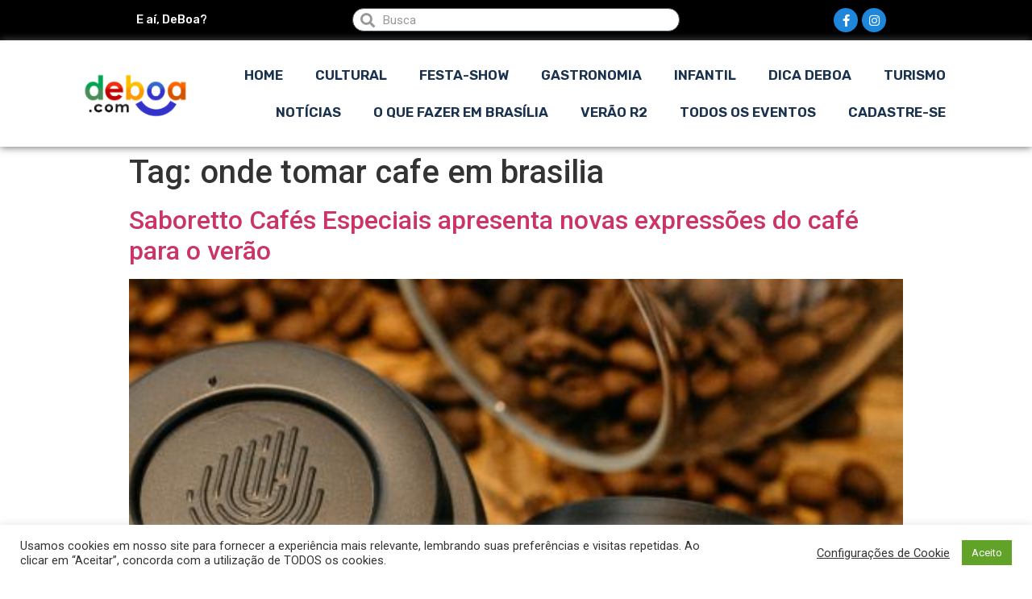

--- FILE ---
content_type: text/html; charset=UTF-8
request_url: https://brasilia.deboa.com/df/onde-tomar-cafe-em-brasilia/
body_size: 23623
content:
<!doctype html>
<html lang="pt-BR">
<head>
	
	<meta charset="UTF-8">
		<meta name="viewport" content="width=device-width, initial-scale=1">
	<link rel="profile" href="https://gmpg.org/xfn/11">
	<title>onde tomar cafe em brasilia | DeBoa Brasília</title>

<!-- Google Tag Manager for WordPress by gtm4wp.com -->
<script data-cfasync="false" data-pagespeed-no-defer type="text/javascript">//<![CDATA[
	var gtm4wp_datalayer_name = "dataLayer";
	var dataLayer = dataLayer || [];
//]]>
</script>
<!-- End Google Tag Manager for WordPress by gtm4wp.com -->
<!-- All In One SEO Pack Pro 3.4.3ob_start_detected [-1,-1] -->
<!-- String de depuração: DKIILTYGQXPBO7Q7PMYSS4AJCVE -->
<meta property="og:type" content="article" />
<meta property="og:title" content="onde tomar cafe em brasilia | DeBoa Brasília" />
<meta property="og:url" content="https://brasilia.deboa.com/df/onde-tomar-cafe-em-brasilia/" />
<meta property="og:site_name" content="DeBoa Brasília" />
<meta property="og:image" content="https://brasilia.deboa.com/wp-content/uploads/2020/04/logo-deboa-nova-2.png" />
<meta property="article:published_time" content="2026-01-09T02:45:25Z" />
<meta property="article:modified_time" content="2026-01-09T02:46:44Z" />
<meta property="og:image:secure_url" content="https://brasilia.deboa.com/wp-content/uploads/2020/04/logo-deboa-nova-2.png" />
<meta name="twitter:card" content="summary" />
<meta name="twitter:title" content="onde tomar cafe em brasilia | DeBoa Brasília" />
<meta name="twitter:image" content="https://brasilia.deboa.com/wp-content/uploads/2020/04/logo-deboa-nova-2.png" />
			<script type="a21f1146fe2d5719019b0555-text/javascript">
				window.ga=window.ga||function(){(ga.q=ga.q||[]).push(arguments)};ga.l=+new Date;
				ga('create', 'UA-5439643-3', 'auto');
				// Plugins
				
				ga('send', 'pageview');
			</script>
			<script async src="https://www.google-analytics.com/analytics.js" type="a21f1146fe2d5719019b0555-text/javascript"></script>
			<!-- All In One SEO Pack Pro -->
<link rel='dns-prefetch' href='//cdnjs.cloudflare.com' />
<link rel='dns-prefetch' href='//www.googletagmanager.com' />
<link rel='dns-prefetch' href='//netdna.bootstrapcdn.com' />
<link rel='dns-prefetch' href='//fonts.googleapis.com' />
<link rel='dns-prefetch' href='//s.w.org' />
<link rel="alternate" type="application/rss+xml" title="Feed para DeBoa Brasília &raquo;" href="https://brasilia.deboa.com/feed/" />
<link rel="alternate" type="application/rss+xml" title="Feed de comentários para DeBoa Brasília &raquo;" href="https://brasilia.deboa.com/comments/feed/" />
<link rel="alternate" type="application/rss+xml" title="Feed de tag para DeBoa Brasília &raquo; onde tomar cafe em brasilia" href="https://brasilia.deboa.com/df/onde-tomar-cafe-em-brasilia/feed/" />
		<script type="a21f1146fe2d5719019b0555-text/javascript">
			window._wpemojiSettings = {"baseUrl":"https:\/\/s.w.org\/images\/core\/emoji\/12.0.0-1\/72x72\/","ext":".png","svgUrl":"https:\/\/s.w.org\/images\/core\/emoji\/12.0.0-1\/svg\/","svgExt":".svg","source":{"concatemoji":"https:\/\/brasilia.deboa.com\/wp-includes\/js\/wp-emoji-release.min.js?ver=5.4.18"}};
			/*! This file is auto-generated */
			!function(e,a,t){var n,r,o,i=a.createElement("canvas"),p=i.getContext&&i.getContext("2d");function s(e,t){var a=String.fromCharCode;p.clearRect(0,0,i.width,i.height),p.fillText(a.apply(this,e),0,0);e=i.toDataURL();return p.clearRect(0,0,i.width,i.height),p.fillText(a.apply(this,t),0,0),e===i.toDataURL()}function c(e){var t=a.createElement("script");t.src=e,t.defer=t.type="text/javascript",a.getElementsByTagName("head")[0].appendChild(t)}for(o=Array("flag","emoji"),t.supports={everything:!0,everythingExceptFlag:!0},r=0;r<o.length;r++)t.supports[o[r]]=function(e){if(!p||!p.fillText)return!1;switch(p.textBaseline="top",p.font="600 32px Arial",e){case"flag":return s([127987,65039,8205,9895,65039],[127987,65039,8203,9895,65039])?!1:!s([55356,56826,55356,56819],[55356,56826,8203,55356,56819])&&!s([55356,57332,56128,56423,56128,56418,56128,56421,56128,56430,56128,56423,56128,56447],[55356,57332,8203,56128,56423,8203,56128,56418,8203,56128,56421,8203,56128,56430,8203,56128,56423,8203,56128,56447]);case"emoji":return!s([55357,56424,55356,57342,8205,55358,56605,8205,55357,56424,55356,57340],[55357,56424,55356,57342,8203,55358,56605,8203,55357,56424,55356,57340])}return!1}(o[r]),t.supports.everything=t.supports.everything&&t.supports[o[r]],"flag"!==o[r]&&(t.supports.everythingExceptFlag=t.supports.everythingExceptFlag&&t.supports[o[r]]);t.supports.everythingExceptFlag=t.supports.everythingExceptFlag&&!t.supports.flag,t.DOMReady=!1,t.readyCallback=function(){t.DOMReady=!0},t.supports.everything||(n=function(){t.readyCallback()},a.addEventListener?(a.addEventListener("DOMContentLoaded",n,!1),e.addEventListener("load",n,!1)):(e.attachEvent("onload",n),a.attachEvent("onreadystatechange",function(){"complete"===a.readyState&&t.readyCallback()})),(n=t.source||{}).concatemoji?c(n.concatemoji):n.wpemoji&&n.twemoji&&(c(n.twemoji),c(n.wpemoji)))}(window,document,window._wpemojiSettings);
		</script>
		<style type="text/css">
img.wp-smiley,
img.emoji {
	display: inline !important;
	border: none !important;
	box-shadow: none !important;
	height: 1em !important;
	width: 1em !important;
	margin: 0 .07em !important;
	vertical-align: -0.1em !important;
	background: none !important;
	padding: 0 !important;
}
</style>
	<link rel='stylesheet' id='calcss-css'  href='https://brasilia.deboa.com/wp-content/plugins/Eventos-Deboa1.0/inc/cal/stylecal.css?ver=5.4.18' type='text/css' media='all' />
<link rel='stylesheet' id='calawesome-css'  href='https://netdna.bootstrapcdn.com/font-awesome/3.2.1/css/font-awesome.css?ver=5.4.18' type='text/css' media='all' />
<link rel='stylesheet' id='calgfonts-css'  href='https://fonts.googleapis.com/css?family=Lato&#038;ver=5.4.18' type='text/css' media='all' />
<link rel='stylesheet' id='litespeed-cache-dummy-css'  href='https://brasilia.deboa.com/wp-content/plugins/litespeed-cache/assets/css/litespeed-dummy.css?ver=5.4.18' type='text/css' media='all' />
<link rel='stylesheet' id='wp-block-library-css'  href='https://brasilia.deboa.com/wp-includes/css/dist/block-library/style.min.css?ver=5.4.18' type='text/css' media='all' />
<link rel='stylesheet' id='jet-engine-frontend-css'  href='https://brasilia.deboa.com/wp-content/plugins/jet-engine/assets/css/frontend.css?ver=2.3.2' type='text/css' media='all' />
<link rel='stylesheet' id='cookie-law-info-css'  href='https://brasilia.deboa.com/wp-content/plugins/cookie-law-info/public/css/cookie-law-info-public.css?ver=2.0.1' type='text/css' media='all' />
<link rel='stylesheet' id='cookie-law-info-gdpr-css'  href='https://brasilia.deboa.com/wp-content/plugins/cookie-law-info/public/css/cookie-law-info-gdpr.css?ver=2.0.1' type='text/css' media='all' />
<link rel='stylesheet' id='hello-elementor-css'  href='https://brasilia.deboa.com/wp-content/themes/hello-elementor/style.min.css?ver=2.2.0' type='text/css' media='all' />
<link rel='stylesheet' id='hello-elementor-theme-style-css'  href='https://brasilia.deboa.com/wp-content/themes/hello-elementor/theme.min.css?ver=2.2.0' type='text/css' media='all' />
<link rel='stylesheet' id='elementor-icons-css'  href='https://brasilia.deboa.com/wp-content/plugins/elementor/assets/lib/eicons/css/elementor-icons.min.css?ver=5.6.2' type='text/css' media='all' />
<link rel='stylesheet' id='elementor-animations-css'  href='https://brasilia.deboa.com/wp-content/plugins/elementor/assets/lib/animations/animations.min.css?ver=2.9.8' type='text/css' media='all' />
<link rel='stylesheet' id='elementor-frontend-css'  href='https://brasilia.deboa.com/wp-content/plugins/elementor/assets/css/frontend.min.css?ver=2.9.8' type='text/css' media='all' />
<link rel='stylesheet' id='powerpack-frontend-css'  href='https://brasilia.deboa.com/wp-content/plugins/powerpack-elements/assets/css/frontend.css?ver=1.4.14' type='text/css' media='all' />
<link rel='stylesheet' id='elementor-pro-css'  href='https://brasilia.deboa.com/wp-content/plugins/elementor-pro/assets/css/frontend.min.css?ver=2.9.3' type='text/css' media='all' />
<link rel='stylesheet' id='jet-blog-css'  href='https://brasilia.deboa.com/wp-content/plugins/jet-blog/assets/css/jet-blog.css?ver=2.2.5' type='text/css' media='all' />
<link rel='stylesheet' id='elementor-global-css'  href='https://brasilia.deboa.com/wp-content/uploads/elementor/css/global.css?ver=1762445099' type='text/css' media='all' />
<link rel='stylesheet' id='elementor-post-8620-css'  href='https://brasilia.deboa.com/wp-content/uploads/elementor/css/post-8620.css?ver=1762445099' type='text/css' media='all' />
<link rel='stylesheet' id='google-fonts-1-css'  href='https://fonts.googleapis.com/css?family=Roboto%3A100%2C100italic%2C200%2C200italic%2C300%2C300italic%2C400%2C400italic%2C500%2C500italic%2C600%2C600italic%2C700%2C700italic%2C800%2C800italic%2C900%2C900italic%7CRoboto+Slab%3A100%2C100italic%2C200%2C200italic%2C300%2C300italic%2C400%2C400italic%2C500%2C500italic%2C600%2C600italic%2C700%2C700italic%2C800%2C800italic%2C900%2C900italic%7CRubik%3A100%2C100italic%2C200%2C200italic%2C300%2C300italic%2C400%2C400italic%2C500%2C500italic%2C600%2C600italic%2C700%2C700italic%2C800%2C800italic%2C900%2C900italic&#038;ver=5.4.18' type='text/css' media='all' />
<link rel='stylesheet' id='elementor-icons-shared-0-css'  href='https://brasilia.deboa.com/wp-content/plugins/elementor/assets/lib/font-awesome/css/fontawesome.min.css?ver=5.12.0' type='text/css' media='all' />
<link rel='stylesheet' id='elementor-icons-fa-brands-css'  href='https://brasilia.deboa.com/wp-content/plugins/elementor/assets/lib/font-awesome/css/brands.min.css?ver=5.12.0' type='text/css' media='all' />
<script type="a21f1146fe2d5719019b0555-text/javascript" src='https://cdnjs.cloudflare.com/ajax/libs/jquery/2.1.3/jquery.min.js?ver=5.4.18'></script>
<script type="a21f1146fe2d5719019b0555-text/javascript">
/* <![CDATA[ */
var pp = {"ajax_url":"https:\/\/brasilia.deboa.com\/wp-admin\/admin-ajax.php"};
/* ]]> */
</script>
<script type="a21f1146fe2d5719019b0555-text/javascript" src='https://brasilia.deboa.com/wp-includes/js/jquery/jquery.js?ver=1.12.4-wp'></script>
<script type="a21f1146fe2d5719019b0555-text/javascript" src='https://brasilia.deboa.com/wp-includes/js/jquery/jquery-migrate.min.js?ver=1.4.1'></script>
<script type="a21f1146fe2d5719019b0555-text/javascript">
/* <![CDATA[ */
var Cli_Data = {"nn_cookie_ids":[],"cookielist":[],"non_necessary_cookies":[],"ccpaEnabled":"","ccpaRegionBased":"","ccpaBarEnabled":"","ccpaType":"gdpr","js_blocking":"1","custom_integration":"","triggerDomRefresh":"","secure_cookies":""};
var cli_cookiebar_settings = {"animate_speed_hide":"500","animate_speed_show":"500","background":"#FFF","border":"#b1a6a6c2","border_on":"","button_1_button_colour":"#61a229","button_1_button_hover":"#4e8221","button_1_link_colour":"#fff","button_1_as_button":"1","button_1_new_win":"","button_2_button_colour":"#333","button_2_button_hover":"#292929","button_2_link_colour":"#444","button_2_as_button":"","button_2_hidebar":"","button_3_button_colour":"#3566bb","button_3_button_hover":"#2a5296","button_3_link_colour":"#fff","button_3_as_button":"1","button_3_new_win":"","button_4_button_colour":"#000","button_4_button_hover":"#000000","button_4_link_colour":"#333333","button_4_as_button":"","button_7_button_colour":"#61a229","button_7_button_hover":"#4e8221","button_7_link_colour":"#fff","button_7_as_button":"1","button_7_new_win":"","font_family":"inherit","header_fix":"1","notify_animate_hide":"1","notify_animate_show":"","notify_div_id":"#cookie-law-info-bar","notify_position_horizontal":"right","notify_position_vertical":"bottom","scroll_close":"","scroll_close_reload":"","accept_close_reload":"","reject_close_reload":"","showagain_tab":"","showagain_background":"#fff","showagain_border":"#000","showagain_div_id":"#cookie-law-info-again","showagain_x_position":"100px","text":"#333333","show_once_yn":"","show_once":"10000","logging_on":"","as_popup":"","popup_overlay":"1","bar_heading_text":"","cookie_bar_as":"banner","popup_showagain_position":"bottom-right","widget_position":"left"};
var log_object = {"ajax_url":"https:\/\/brasilia.deboa.com\/wp-admin\/admin-ajax.php"};
/* ]]> */
</script>
<script type="a21f1146fe2d5719019b0555-text/javascript" src='https://brasilia.deboa.com/wp-content/plugins/cookie-law-info/public/js/cookie-law-info-public.js?ver=2.0.1'></script>
<script type="a21f1146fe2d5719019b0555-text/javascript" src='https://brasilia.deboa.com/wp-content/plugins/duracelltomi-google-tag-manager/js/gtm4wp-form-move-tracker.js?ver=1.11.6'></script>
<script type="a21f1146fe2d5719019b0555-text/javascript" src='https://www.googletagmanager.com/gtag/js?id=UA-5439643-3' async></script>
<script type="a21f1146fe2d5719019b0555-text/javascript">
window.dataLayer = window.dataLayer || [];function gtag(){dataLayer.push(arguments);}
gtag('js', new Date());
gtag('config', 'UA-5439643-3', {"anonymize_ip":true} );
</script>
<link rel='https://api.w.org/' href='https://brasilia.deboa.com/wp-json/' />
<link rel="EditURI" type="application/rsd+xml" title="RSD" href="https://brasilia.deboa.com/xmlrpc.php?rsd" />
<link rel="wlwmanifest" type="application/wlwmanifest+xml" href="https://brasilia.deboa.com/wp-includes/wlwmanifest.xml" /> 
<meta name="generator" content="WordPress 5.4.18" />
<meta name="generator" content="Site Kit by Google 1.8.1" />
<!-- Google Tag Manager for WordPress by gtm4wp.com -->
<script data-cfasync="false" data-pagespeed-no-defer type="text/javascript">//<![CDATA[
	var dataLayer_content = {"pagePostType":"post","pagePostType2":"tag-post"};
	dataLayer.push( dataLayer_content );//]]>
</script>
<script data-cfasync="false">//<![CDATA[
(function(w,d,s,l,i){w[l]=w[l]||[];w[l].push({'gtm.start':
new Date().getTime(),event:'gtm.js'});var f=d.getElementsByTagName(s)[0],
j=d.createElement(s),dl=l!='dataLayer'?'&l='+l:'';j.async=true;j.src=
'//www.googletagmanager.com/gtm.'+'js?id='+i+dl;f.parentNode.insertBefore(j,f);
})(window,document,'script','dataLayer','GTM-K7Q36KD');//]]>
</script>
<!-- End Google Tag Manager -->
<!-- End Google Tag Manager for WordPress by gtm4wp.com -->      <meta name="onesignal" content="wordpress-plugin"/>
            <script type="a21f1146fe2d5719019b0555-text/javascript">

      window.OneSignal = window.OneSignal || [];

      OneSignal.push( function() {
        OneSignal.SERVICE_WORKER_UPDATER_PATH = "OneSignalSDKUpdaterWorker.js.php";
                      OneSignal.SERVICE_WORKER_PATH = "OneSignalSDKWorker.js.php";
                      OneSignal.SERVICE_WORKER_PARAM = { scope: "/" };
        OneSignal.setDefaultNotificationUrl("https://brasilia.deboa.com");
        var oneSignal_options = {};
        window._oneSignalInitOptions = oneSignal_options;

        oneSignal_options['wordpress'] = true;
oneSignal_options['appId'] = '241bdcf0-67b1-4aa8-abc1-7b2b622a1efb';
oneSignal_options['allowLocalhostAsSecureOrigin'] = true;
oneSignal_options['welcomeNotification'] = { };
oneSignal_options['welcomeNotification']['title'] = "DeBoa.com";
oneSignal_options['welcomeNotification']['message'] = "Agradecemos a sua inscrição!";
oneSignal_options['welcomeNotification']['url'] = "brasilia.deboa.com";
oneSignal_options['path'] = "https://brasilia.deboa.com/wp-content/plugins/onesignal-free-web-push-notifications/sdk_files/";
oneSignal_options['promptOptions'] = { };
oneSignal_options['promptOptions']['actionMessage'] = "Nós gostaríamos de enviar para você as novidades do site!";
oneSignal_options['promptOptions']['exampleNotificationTitleDesktop'] = "Esse é um exemplo de notificação.";
oneSignal_options['promptOptions']['exampleNotificationMessageDesktop'] = "Notificações irão aparecer no seu Desktop";
oneSignal_options['promptOptions']['exampleNotificationTitleMobile'] = "Exemplo de Notificação";
oneSignal_options['promptOptions']['exampleNotificationMessageMobile'] = "Notificações irão aparecer no celular";
oneSignal_options['promptOptions']['exampleNotificationCaption'] = "você pode sair a qualquer momento";
oneSignal_options['promptOptions']['acceptButtonText'] = "PERMITIR";
oneSignal_options['promptOptions']['cancelButtonText'] = "NÃO OBRIGADO";
oneSignal_options['promptOptions']['siteName'] = "http://brasilia.deboa.com";
oneSignal_options['promptOptions']['autoAcceptTitle'] = "CLIQUE PERMITIR";
oneSignal_options['notifyButton'] = { };
oneSignal_options['notifyButton']['enable'] = true;
oneSignal_options['notifyButton']['position'] = 'bottom-left';
oneSignal_options['notifyButton']['theme'] = 'default';
oneSignal_options['notifyButton']['size'] = 'large';
oneSignal_options['notifyButton']['showCredit'] = true;
oneSignal_options['notifyButton']['text'] = {};
oneSignal_options['notifyButton']['text']['tip.state.unsubscribed'] = 'Se inscreva agora para saber as novidades!';
oneSignal_options['notifyButton']['text']['tip.state.subscribed'] = 'Você está inscrito! Obrigado!';
oneSignal_options['notifyButton']['text']['tip.state.blocked'] = 'Você bloqueou as notificações e está perdendo as notividades';
oneSignal_options['notifyButton']['text']['message.action.subscribed'] = 'Obrigado por se inscrever';
oneSignal_options['notifyButton']['text']['message.action.resubscribed'] = 'Você se inscreveu, novamente!';
oneSignal_options['notifyButton']['text']['message.action.unsubscribed'] = 'Você não receberá mais notificações';
oneSignal_options['notifyButton']['text']['dialog.main.title'] = 'Não nos deixe!';
oneSignal_options['notifyButton']['text']['dialog.main.button.subscribe'] = 'SE INSCREVA';
oneSignal_options['notifyButton']['text']['dialog.main.button.unsubscribe'] = 'DEIXE';
oneSignal_options['notifyButton']['text']['dialog.blocked.title'] = 'FAÇA O DESBLOQUEI';
oneSignal_options['notifyButton']['text']['dialog.blocked.message'] = 'SIGA AS INSTRUÇÕES PARA DESBLOQUEAR';
oneSignal_options['notifyButton']['offset'] = {};
oneSignal_options['notifyButton']['offset']['bottom'] = '50px';
oneSignal_options['notifyButton']['offset']['left'] = '30px';
                OneSignal.init(window._oneSignalInitOptions);
                OneSignal.showSlidedownPrompt();      });

      function documentInitOneSignal() {
        var oneSignal_elements = document.getElementsByClassName("OneSignal-prompt");

        var oneSignalLinkClickHandler = function(event) { OneSignal.push(['registerForPushNotifications']); event.preventDefault(); };        for(var i = 0; i < oneSignal_elements.length; i++)
          oneSignal_elements[i].addEventListener('click', oneSignalLinkClickHandler, false);
      }

      if (document.readyState === 'complete') {
           documentInitOneSignal();
      }
      else {
           window.addEventListener("load", function(event){
               documentInitOneSignal();
          });
      }
    </script>
<noscript><style id="rocket-lazyload-nojs-css">.rll-youtube-player, [data-lazy-src]{display:none !important;}</style></noscript></head>
<body class="archive tag tag-onde-tomar-cafe-em-brasilia tag-4909 wp-custom-logo elementor-default elementor-kit-15024">


<!-- Google Tag Manager (noscript) -->
<noscript><iframe src="https://www.googletagmanager.com/ns.html?id=GTM-K7Q36KD"
height="0" width="0" style="display:none;visibility:hidden"></iframe></noscript>
<!-- End Google Tag Manager (noscript) -->		<div data-elementor-type="header" data-elementor-id="8620" class="elementor elementor-8620 elementor-location-header" data-elementor-settings="[]">
		<div class="elementor-inner">
			<div class="elementor-section-wrap">
						<section class="elementor-element elementor-element-4ec0ba2b elementor-section-full_width elementor-section-height-default elementor-section-height-default elementor-section elementor-top-section" data-id="4ec0ba2b" data-element_type="section" data-settings="{&quot;background_background&quot;:&quot;classic&quot;}">
						<div class="elementor-container elementor-column-gap-default">
				<div class="elementor-row">
				<div class="elementor-element elementor-element-91bbcd4 elementor-column elementor-col-33 elementor-top-column" data-id="91bbcd4" data-element_type="column">
			<div class="elementor-column-wrap  elementor-element-populated">
					<div class="elementor-widget-wrap">
				<div class="elementor-element elementor-element-7ad51c2a elementor-widget elementor-widget-heading" data-id="7ad51c2a" data-element_type="widget" data-widget_type="heading.default">
				<div class="elementor-widget-container">
			<h5 class="elementor-heading-title elementor-size-default">E aí, DeBoa?</h5>		</div>
				</div>
						</div>
			</div>
		</div>
				<div class="elementor-element elementor-element-507b1102 elementor-column elementor-col-33 elementor-top-column" data-id="507b1102" data-element_type="column">
			<div class="elementor-column-wrap  elementor-element-populated">
					<div class="elementor-widget-wrap">
				<div class="elementor-element elementor-element-4f63d7ac elementor-search-form--skin-minimal elementor-widget elementor-widget-search-form" data-id="4f63d7ac" data-element_type="widget" data-settings="{&quot;skin&quot;:&quot;minimal&quot;}" data-widget_type="search-form.default">
				<div class="elementor-widget-container">
					<form class="elementor-search-form" role="search" action="https://brasilia.deboa.com" method="get">
			 
						<div class="elementor-search-form__container">
									<div class="elementor-search-form__icon">
						<i class="fa fa-search" aria-hidden="true"></i>
						<span class="elementor-screen-only">Search</span>
					</div>
								<input placeholder="Busca" class="elementor-search-form__input" type="search" name="s" title="Search" value="">
															</div>
		</form>
				</div>
				</div>
						</div>
			</div>
		</div>
				<div class="elementor-element elementor-element-79162ba2 elementor-column elementor-col-33 elementor-top-column" data-id="79162ba2" data-element_type="column">
			<div class="elementor-column-wrap  elementor-element-populated">
					<div class="elementor-widget-wrap">
				<div class="elementor-element elementor-element-b02acac elementor-shape-circle elementor-widget elementor-widget-social-icons" data-id="b02acac" data-element_type="widget" data-widget_type="social-icons.default">
				<div class="elementor-widget-container">
					<div class="elementor-social-icons-wrapper">
							<a class="elementor-icon elementor-social-icon elementor-social-icon-facebook-f elementor-repeater-item-6191738" href="https://www.facebook.com/deboabsb/" target="_blank">
					<span class="elementor-screen-only">Facebook-f</span>
					<i class="fab fa-facebook-f"></i>				</a>
							<a class="elementor-icon elementor-social-icon elementor-social-icon-instagram elementor-repeater-item-f598dc3" href="https://www.instagram.com/deboabrasilia/" target="_blank">
					<span class="elementor-screen-only">Instagram</span>
					<i class="fab fa-instagram"></i>				</a>
					</div>
				</div>
				</div>
						</div>
			</div>
		</div>
						</div>
			</div>
		</section>
				<section class="elementor-element elementor-element-25268240 elementor-section-height-min-height elementor-section-full_width elementor-section-height-default elementor-section-items-middle elementor-section elementor-top-section" data-id="25268240" data-element_type="section" id="lpnavmenu" data-settings="{&quot;background_background&quot;:&quot;classic&quot;}">
						<div class="elementor-container elementor-column-gap-no">
				<div class="elementor-row">
				<div class="elementor-element elementor-element-3a464c5e elementor-column elementor-col-50 elementor-top-column" data-id="3a464c5e" data-element_type="column">
			<div class="elementor-column-wrap  elementor-element-populated">
					<div class="elementor-widget-wrap">
				<div class="elementor-element elementor-element-44b2f4d elementor-widget elementor-widget-theme-site-logo elementor-widget-image" data-id="44b2f4d" data-element_type="widget" data-widget_type="theme-site-logo.default">
				<div class="elementor-widget-container">
					<div class="elementor-image">
											<a href="https://brasilia.deboa.com">
							<img loading="lazy" width="220" height="75" src="data:image/svg+xml,%3Csvg%20xmlns='http://www.w3.org/2000/svg'%20viewBox='0%200%20220%2075'%3E%3C/svg%3E" class="attachment-full size-full" alt="" data-lazy-src="https://brasilia.deboa.com/wp-content/uploads/2020/04/logo-deboa-nova-2.png" /><noscript><img width="220" height="75" src="https://brasilia.deboa.com/wp-content/uploads/2020/04/logo-deboa-nova-2.png" class="attachment-full size-full" alt="" /></noscript>								</a>
											</div>
				</div>
				</div>
						</div>
			</div>
		</div>
				<div class="elementor-element elementor-element-d3f030b elementor-column elementor-col-50 elementor-top-column" data-id="d3f030b" data-element_type="column">
			<div class="elementor-column-wrap  elementor-element-populated">
					<div class="elementor-widget-wrap">
				<div class="elementor-element elementor-element-357a9fe6 elementor-nav-menu__align-center elementor-nav-menu--stretch elementor-nav-menu--indicator-chevron elementor-nav-menu__text-align-center elementor-nav-menu--dropdown-tablet elementor-nav-menu--toggle elementor-nav-menu--burger elementor-widget elementor-widget-nav-menu" data-id="357a9fe6" data-element_type="widget" data-settings="{&quot;full_width&quot;:&quot;stretch&quot;,&quot;layout&quot;:&quot;horizontal&quot;,&quot;toggle&quot;:&quot;burger&quot;}" data-widget_type="nav-menu.default">
				<div class="elementor-widget-container">
						<nav role="navigation" class="elementor-nav-menu--main elementor-nav-menu__container elementor-nav-menu--layout-horizontal e--pointer-underline e--animation-slide"><ul id="menu-1-357a9fe6" class="elementor-nav-menu"><li class="menu-item menu-item-type-post_type menu-item-object-page menu-item-home menu-item-6777"><a href="https://brasilia.deboa.com/" class="elementor-item">Home</a></li>
<li class="menu-item menu-item-type-taxonomy menu-item-object-categoria-evento menu-item-8423"><a href="https://brasilia.deboa.com/brasilia/cultural/" class="elementor-item">Cultural</a></li>
<li class="menu-item menu-item-type-taxonomy menu-item-object-categoria-evento menu-item-8425"><a href="https://brasilia.deboa.com/brasilia/festa-show/" class="elementor-item">Festa-Show</a></li>
<li class="menu-item menu-item-type-taxonomy menu-item-object-category menu-item-8491"><a href="https://brasilia.deboa.com/gastronomia/" class="elementor-item">Gastronomia</a></li>
<li class="menu-item menu-item-type-custom menu-item-object-custom menu-item-31475"><a href="https://brasilia.deboa.com/assunto/programacao-infantil-em-brasilia" class="elementor-item">Infantil</a></li>
<li class="menu-item menu-item-type-taxonomy menu-item-object-category menu-item-41988"><a href="https://brasilia.deboa.com/dica-deboa/" class="elementor-item">Dica DeBoa</a></li>
<li class="menu-item menu-item-type-taxonomy menu-item-object-category menu-item-55857"><a href="https://brasilia.deboa.com/turismo/" class="elementor-item">Turismo</a></li>
<li class="menu-item menu-item-type-taxonomy menu-item-object-category menu-item-55858"><a href="https://brasilia.deboa.com/noticias/" class="elementor-item">Notícias</a></li>
<li class="menu-item menu-item-type-taxonomy menu-item-object-tag-evento menu-item-43288"><a href="https://brasilia.deboa.com/assunto/o-que-fazer-em-brasilia/" class="elementor-item">o que fazer em brasília</a></li>
<li class="menu-item menu-item-type-post_type menu-item-object-eventos menu-item-56153"><a href="https://brasilia.deboa.com/brasilia/festa-show/festas-shows-em-brasilia/verao-r2/" class="elementor-item">Verão R2</a></li>
<li class="menu-item menu-item-type-custom menu-item-object-custom menu-item-41847"><a href="https://brasilia.deboa.com/eventos/" class="elementor-item">Todos os eventos</a></li>
<li class="menu-item menu-item-type-post_type menu-item-object-page menu-item-43388"><a href="https://brasilia.deboa.com/cadastre-se/" class="elementor-item">Cadastre-se</a></li>
</ul></nav>
					<div class="elementor-menu-toggle" role="button" tabindex="0" aria-label="Menu Toggle" aria-expanded="false">
			<i class="eicon-menu-bar" aria-hidden="true"></i>
			<span class="elementor-screen-only">Menu</span>
		</div>
			<nav class="elementor-nav-menu--dropdown elementor-nav-menu__container" role="navigation" aria-hidden="true"><ul id="menu-2-357a9fe6" class="elementor-nav-menu"><li class="menu-item menu-item-type-post_type menu-item-object-page menu-item-home menu-item-6777"><a href="https://brasilia.deboa.com/" class="elementor-item">Home</a></li>
<li class="menu-item menu-item-type-taxonomy menu-item-object-categoria-evento menu-item-8423"><a href="https://brasilia.deboa.com/brasilia/cultural/" class="elementor-item">Cultural</a></li>
<li class="menu-item menu-item-type-taxonomy menu-item-object-categoria-evento menu-item-8425"><a href="https://brasilia.deboa.com/brasilia/festa-show/" class="elementor-item">Festa-Show</a></li>
<li class="menu-item menu-item-type-taxonomy menu-item-object-category menu-item-8491"><a href="https://brasilia.deboa.com/gastronomia/" class="elementor-item">Gastronomia</a></li>
<li class="menu-item menu-item-type-custom menu-item-object-custom menu-item-31475"><a href="https://brasilia.deboa.com/assunto/programacao-infantil-em-brasilia" class="elementor-item">Infantil</a></li>
<li class="menu-item menu-item-type-taxonomy menu-item-object-category menu-item-41988"><a href="https://brasilia.deboa.com/dica-deboa/" class="elementor-item">Dica DeBoa</a></li>
<li class="menu-item menu-item-type-taxonomy menu-item-object-category menu-item-55857"><a href="https://brasilia.deboa.com/turismo/" class="elementor-item">Turismo</a></li>
<li class="menu-item menu-item-type-taxonomy menu-item-object-category menu-item-55858"><a href="https://brasilia.deboa.com/noticias/" class="elementor-item">Notícias</a></li>
<li class="menu-item menu-item-type-taxonomy menu-item-object-tag-evento menu-item-43288"><a href="https://brasilia.deboa.com/assunto/o-que-fazer-em-brasilia/" class="elementor-item">o que fazer em brasília</a></li>
<li class="menu-item menu-item-type-post_type menu-item-object-eventos menu-item-56153"><a href="https://brasilia.deboa.com/brasilia/festa-show/festas-shows-em-brasilia/verao-r2/" class="elementor-item">Verão R2</a></li>
<li class="menu-item menu-item-type-custom menu-item-object-custom menu-item-41847"><a href="https://brasilia.deboa.com/eventos/" class="elementor-item">Todos os eventos</a></li>
<li class="menu-item menu-item-type-post_type menu-item-object-page menu-item-43388"><a href="https://brasilia.deboa.com/cadastre-se/" class="elementor-item">Cadastre-se</a></li>
</ul></nav>
				</div>
				</div>
						</div>
			</div>
		</div>
						</div>
			</div>
		</section>
					</div>
		</div>
		</div>
		<main class="site-main" role="main">

			<header class="page-header">
			<h1 class="entry-title">Tag: onde tomar cafe em brasilia</h1>		</header>
		<div class="page-content">
					<article class="post">
				<h2 class="entry-title"><a href="https://brasilia.deboa.com/gastronomia/saboretto-cafes-especiais-apresenta-novas-expressoes-do-cafe-para-o-verao/">Saboretto Cafés Especiais apresenta novas expressões do café para o verão</a></h2><a href="https://brasilia.deboa.com/gastronomia/saboretto-cafes-especiais-apresenta-novas-expressoes-do-cafe-para-o-verao/"><img loading="lazy" width="500" height="500" src="data:image/svg+xml,%3Csvg%20xmlns='http://www.w3.org/2000/svg'%20viewBox='0%200%20500%20500'%3E%3C/svg%3E" class="attachment-large size-large wp-post-image" alt="Saboretto Cafés Especiais apresenta novas expressões do café para o verão_DeBoa Brasília" data-lazy-srcset="https://brasilia.deboa.com/wp-content/uploads/2026/01/Saboretto-Cafés-Especiais-apresenta-novas-expressões-do-café-para-o-verão_DeBoa-Brasília.jpg 500w, https://brasilia.deboa.com/wp-content/uploads/2026/01/Saboretto-Cafés-Especiais-apresenta-novas-expressões-do-café-para-o-verão_DeBoa-Brasília-300x300.jpg 300w, https://brasilia.deboa.com/wp-content/uploads/2026/01/Saboretto-Cafés-Especiais-apresenta-novas-expressões-do-café-para-o-verão_DeBoa-Brasília-150x150.jpg 150w" data-lazy-sizes="(max-width: 500px) 100vw, 500px" data-lazy-src="https://brasilia.deboa.com/wp-content/uploads/2026/01/Saboretto-Cafés-Especiais-apresenta-novas-expressões-do-café-para-o-verão_DeBoa-Brasília.jpg" /><noscript><img width="500" height="500" src="https://brasilia.deboa.com/wp-content/uploads/2026/01/Saboretto-Cafés-Especiais-apresenta-novas-expressões-do-café-para-o-verão_DeBoa-Brasília.jpg" class="attachment-large size-large wp-post-image" alt="Saboretto Cafés Especiais apresenta novas expressões do café para o verão_DeBoa Brasília" srcset="https://brasilia.deboa.com/wp-content/uploads/2026/01/Saboretto-Cafés-Especiais-apresenta-novas-expressões-do-café-para-o-verão_DeBoa-Brasília.jpg 500w, https://brasilia.deboa.com/wp-content/uploads/2026/01/Saboretto-Cafés-Especiais-apresenta-novas-expressões-do-café-para-o-verão_DeBoa-Brasília-300x300.jpg 300w, https://brasilia.deboa.com/wp-content/uploads/2026/01/Saboretto-Cafés-Especiais-apresenta-novas-expressões-do-café-para-o-verão_DeBoa-Brasília-150x150.jpg 150w" sizes="(max-width: 500px) 100vw, 500px" /></noscript></a><p>Saboretto Cafés Especiais aposta na versatilidade do café especial para criar experiências sensoriais que dialogam com os dias mais quentes. Confira mais!</p>
			</article>
					<article class="post">
				<h2 class="entry-title"><a href="https://brasilia.deboa.com/gastronomia/14-cafeterias-para-visitar-em-brasilia/">14 cafeterias para visitar em Brasília</a></h2><a href="https://brasilia.deboa.com/gastronomia/14-cafeterias-para-visitar-em-brasilia/"><img loading="lazy" width="500" height="500" src="data:image/svg+xml,%3Csvg%20xmlns='http://www.w3.org/2000/svg'%20viewBox='0%200%20500%20500'%3E%3C/svg%3E" class="attachment-large size-large wp-post-image" alt="14 cafeterias para visitar em Brasília_DeBoa Brasília" data-lazy-srcset="https://brasilia.deboa.com/wp-content/uploads/2025/12/14-cafeterias-para-visitar-em-Brasília_DeBoa-Brasília.jpg 500w, https://brasilia.deboa.com/wp-content/uploads/2025/12/14-cafeterias-para-visitar-em-Brasília_DeBoa-Brasília-300x300.jpg 300w, https://brasilia.deboa.com/wp-content/uploads/2025/12/14-cafeterias-para-visitar-em-Brasília_DeBoa-Brasília-150x150.jpg 150w" data-lazy-sizes="(max-width: 500px) 100vw, 500px" data-lazy-src="https://brasilia.deboa.com/wp-content/uploads/2025/12/14-cafeterias-para-visitar-em-Brasília_DeBoa-Brasília.jpg" /><noscript><img width="500" height="500" src="https://brasilia.deboa.com/wp-content/uploads/2025/12/14-cafeterias-para-visitar-em-Brasília_DeBoa-Brasília.jpg" class="attachment-large size-large wp-post-image" alt="14 cafeterias para visitar em Brasília_DeBoa Brasília" srcset="https://brasilia.deboa.com/wp-content/uploads/2025/12/14-cafeterias-para-visitar-em-Brasília_DeBoa-Brasília.jpg 500w, https://brasilia.deboa.com/wp-content/uploads/2025/12/14-cafeterias-para-visitar-em-Brasília_DeBoa-Brasília-300x300.jpg 300w, https://brasilia.deboa.com/wp-content/uploads/2025/12/14-cafeterias-para-visitar-em-Brasília_DeBoa-Brasília-150x150.jpg 150w" sizes="(max-width: 500px) 100vw, 500px" /></noscript></a><p> Em diferentes regiões da capital, novas casas surgem com propostas que vão da bebida artesanal a ambientes aconchegantes e menus autorais. Confira aqui!</p>
			</article>
					<article class="post">
				<h2 class="entry-title"><a href="https://brasilia.deboa.com/gastronomia/crioula-cafe-apresenta-traz-menu-em-homenagem-ao-dia-da-consciencia-negra/">Crioula Café apresenta traz menu em homenagem ao Dia da Consciência Negra</a></h2><a href="https://brasilia.deboa.com/gastronomia/crioula-cafe-apresenta-traz-menu-em-homenagem-ao-dia-da-consciencia-negra/"><img loading="lazy" width="500" height="500" src="data:image/svg+xml,%3Csvg%20xmlns='http://www.w3.org/2000/svg'%20viewBox='0%200%20500%20500'%3E%3C/svg%3E" class="attachment-large size-large wp-post-image" alt="Crioula Café apresenta traz menu em homenagem ao Dia da Consciência Negra_DeBoa Brasília" data-lazy-srcset="https://brasilia.deboa.com/wp-content/uploads/2025/11/Crioula-Café-apresenta-traz-menu-em-homenagem-ao-Dia-da-Consciência-Negra_DeBoa-Brasília.jpg 500w, https://brasilia.deboa.com/wp-content/uploads/2025/11/Crioula-Café-apresenta-traz-menu-em-homenagem-ao-Dia-da-Consciência-Negra_DeBoa-Brasília-300x300.jpg 300w, https://brasilia.deboa.com/wp-content/uploads/2025/11/Crioula-Café-apresenta-traz-menu-em-homenagem-ao-Dia-da-Consciência-Negra_DeBoa-Brasília-150x150.jpg 150w" data-lazy-sizes="(max-width: 500px) 100vw, 500px" data-lazy-src="https://brasilia.deboa.com/wp-content/uploads/2025/11/Crioula-Café-apresenta-traz-menu-em-homenagem-ao-Dia-da-Consciência-Negra_DeBoa-Brasília.jpg" /><noscript><img width="500" height="500" src="https://brasilia.deboa.com/wp-content/uploads/2025/11/Crioula-Café-apresenta-traz-menu-em-homenagem-ao-Dia-da-Consciência-Negra_DeBoa-Brasília.jpg" class="attachment-large size-large wp-post-image" alt="Crioula Café apresenta traz menu em homenagem ao Dia da Consciência Negra_DeBoa Brasília" srcset="https://brasilia.deboa.com/wp-content/uploads/2025/11/Crioula-Café-apresenta-traz-menu-em-homenagem-ao-Dia-da-Consciência-Negra_DeBoa-Brasília.jpg 500w, https://brasilia.deboa.com/wp-content/uploads/2025/11/Crioula-Café-apresenta-traz-menu-em-homenagem-ao-Dia-da-Consciência-Negra_DeBoa-Brasília-300x300.jpg 300w, https://brasilia.deboa.com/wp-content/uploads/2025/11/Crioula-Café-apresenta-traz-menu-em-homenagem-ao-Dia-da-Consciência-Negra_DeBoa-Brasília-150x150.jpg 150w" sizes="(max-width: 500px) 100vw, 500px" /></noscript></a><p>O Crioula Café é reconhecido pela culinária afetiva inspirada nas tradições quilombolas e preparou uma seleção especial para o Dia da Consciência Negra. Veja!</p>
			</article>
					<article class="post">
				<h2 class="entry-title"><a href="https://brasilia.deboa.com/gastronomia/10-lugares-em-brasilia-onde-voce-pode-beber-drinks-com-cafe/">10 lugares em Brasília onde você pode beber drinks com café</a></h2><a href="https://brasilia.deboa.com/gastronomia/10-lugares-em-brasilia-onde-voce-pode-beber-drinks-com-cafe/"><img loading="lazy" width="500" height="500" src="data:image/svg+xml,%3Csvg%20xmlns='http://www.w3.org/2000/svg'%20viewBox='0%200%20500%20500'%3E%3C/svg%3E" class="attachment-large size-large wp-post-image" alt="10 lugares em Brasília onde você pode beber drinks com café_DeBoa Brasília" data-lazy-srcset="https://brasilia.deboa.com/wp-content/uploads/2025/08/10-lugares-em-Brasília-onde-você-pode-beber-drinks-com-café_DeBoa-Brasília.jpg 500w, https://brasilia.deboa.com/wp-content/uploads/2025/08/10-lugares-em-Brasília-onde-você-pode-beber-drinks-com-café_DeBoa-Brasília-300x300.jpg 300w, https://brasilia.deboa.com/wp-content/uploads/2025/08/10-lugares-em-Brasília-onde-você-pode-beber-drinks-com-café_DeBoa-Brasília-150x150.jpg 150w" data-lazy-sizes="(max-width: 500px) 100vw, 500px" data-lazy-src="https://brasilia.deboa.com/wp-content/uploads/2025/08/10-lugares-em-Brasília-onde-você-pode-beber-drinks-com-café_DeBoa-Brasília.jpg" /><noscript><img width="500" height="500" src="https://brasilia.deboa.com/wp-content/uploads/2025/08/10-lugares-em-Brasília-onde-você-pode-beber-drinks-com-café_DeBoa-Brasília.jpg" class="attachment-large size-large wp-post-image" alt="10 lugares em Brasília onde você pode beber drinks com café_DeBoa Brasília" srcset="https://brasilia.deboa.com/wp-content/uploads/2025/08/10-lugares-em-Brasília-onde-você-pode-beber-drinks-com-café_DeBoa-Brasília.jpg 500w, https://brasilia.deboa.com/wp-content/uploads/2025/08/10-lugares-em-Brasília-onde-você-pode-beber-drinks-com-café_DeBoa-Brasília-300x300.jpg 300w, https://brasilia.deboa.com/wp-content/uploads/2025/08/10-lugares-em-Brasília-onde-você-pode-beber-drinks-com-café_DeBoa-Brasília-150x150.jpg 150w" sizes="(max-width: 500px) 100vw, 500px" /></noscript></a><p>Em parceria com o DeBoa Brasília, o Portal Sabores selecionou alguns lugares em Brasília onde você pode beber drinks com café dignos de um brinde. Conheça 10 endereços na capital.</p>
			</article>
					<article class="post">
				<h2 class="entry-title"><a href="https://brasilia.deboa.com/gastronomia/saiba-onde-celebrar-o-dia-internacional-do-cafe-em-brasilia/">Saiba onde celebrar o Dia Internacional do Café em Brasília</a></h2><a href="https://brasilia.deboa.com/gastronomia/saiba-onde-celebrar-o-dia-internacional-do-cafe-em-brasilia/"><img loading="lazy" width="500" height="500" src="data:image/svg+xml,%3Csvg%20xmlns='http://www.w3.org/2000/svg'%20viewBox='0%200%20500%20500'%3E%3C/svg%3E" class="attachment-large size-large wp-post-image" alt="Saiba onde celebrar o Dia Internacional do Café em Brasília_DeBoa Brasília" data-lazy-srcset="https://brasilia.deboa.com/wp-content/uploads/2025/10/Saiba-onde-celebrar-o-Dia-Internacional-do-Café-em-Brasília_DeBoa-Brasília.jpg 500w, https://brasilia.deboa.com/wp-content/uploads/2025/10/Saiba-onde-celebrar-o-Dia-Internacional-do-Café-em-Brasília_DeBoa-Brasília-300x300.jpg 300w, https://brasilia.deboa.com/wp-content/uploads/2025/10/Saiba-onde-celebrar-o-Dia-Internacional-do-Café-em-Brasília_DeBoa-Brasília-150x150.jpg 150w" data-lazy-sizes="(max-width: 500px) 100vw, 500px" data-lazy-src="https://brasilia.deboa.com/wp-content/uploads/2025/10/Saiba-onde-celebrar-o-Dia-Internacional-do-Café-em-Brasília_DeBoa-Brasília.jpg" /><noscript><img width="500" height="500" src="https://brasilia.deboa.com/wp-content/uploads/2025/10/Saiba-onde-celebrar-o-Dia-Internacional-do-Café-em-Brasília_DeBoa-Brasília.jpg" class="attachment-large size-large wp-post-image" alt="Saiba onde celebrar o Dia Internacional do Café em Brasília_DeBoa Brasília" srcset="https://brasilia.deboa.com/wp-content/uploads/2025/10/Saiba-onde-celebrar-o-Dia-Internacional-do-Café-em-Brasília_DeBoa-Brasília.jpg 500w, https://brasilia.deboa.com/wp-content/uploads/2025/10/Saiba-onde-celebrar-o-Dia-Internacional-do-Café-em-Brasília_DeBoa-Brasília-300x300.jpg 300w, https://brasilia.deboa.com/wp-content/uploads/2025/10/Saiba-onde-celebrar-o-Dia-Internacional-do-Café-em-Brasília_DeBoa-Brasília-150x150.jpg 150w" sizes="(max-width: 500px) 100vw, 500px" /></noscript></a><p>Celebrado em 1º de outubro, o Dia Internacional do Café é uma oportunidade para lembrar a importância dessa bebida na vida de milhões de pessoas. Confira!</p>
			</article>
					<article class="post">
				<h2 class="entry-title"><a href="https://brasilia.deboa.com/gastronomia/ernesto-cafes-especiais-lanca-nova-loja-na-caixa-cultural/">Ernesto Cafés Especiais lança nova loja na CAIXA cultural</a></h2><a href="https://brasilia.deboa.com/gastronomia/ernesto-cafes-especiais-lanca-nova-loja-na-caixa-cultural/"><img loading="lazy" width="500" height="500" src="data:image/svg+xml,%3Csvg%20xmlns='http://www.w3.org/2000/svg'%20viewBox='0%200%20500%20500'%3E%3C/svg%3E" class="attachment-large size-large wp-post-image" alt="Ernesto Cafés Especiais lança nova loja na CAIXA cultural_DeBoa Brasília" data-lazy-srcset="https://brasilia.deboa.com/wp-content/uploads/2025/08/Ernesto-Cafés-Especiais-lança-nova-loja-na-CAIXA-cultural_DeBoa-Brasília.jpg 500w, https://brasilia.deboa.com/wp-content/uploads/2025/08/Ernesto-Cafés-Especiais-lança-nova-loja-na-CAIXA-cultural_DeBoa-Brasília-300x300.jpg 300w, https://brasilia.deboa.com/wp-content/uploads/2025/08/Ernesto-Cafés-Especiais-lança-nova-loja-na-CAIXA-cultural_DeBoa-Brasília-150x150.jpg 150w" data-lazy-sizes="(max-width: 500px) 100vw, 500px" data-lazy-src="https://brasilia.deboa.com/wp-content/uploads/2025/08/Ernesto-Cafés-Especiais-lança-nova-loja-na-CAIXA-cultural_DeBoa-Brasília.jpg" /><noscript><img width="500" height="500" src="https://brasilia.deboa.com/wp-content/uploads/2025/08/Ernesto-Cafés-Especiais-lança-nova-loja-na-CAIXA-cultural_DeBoa-Brasília.jpg" class="attachment-large size-large wp-post-image" alt="Ernesto Cafés Especiais lança nova loja na CAIXA cultural_DeBoa Brasília" srcset="https://brasilia.deboa.com/wp-content/uploads/2025/08/Ernesto-Cafés-Especiais-lança-nova-loja-na-CAIXA-cultural_DeBoa-Brasília.jpg 500w, https://brasilia.deboa.com/wp-content/uploads/2025/08/Ernesto-Cafés-Especiais-lança-nova-loja-na-CAIXA-cultural_DeBoa-Brasília-300x300.jpg 300w, https://brasilia.deboa.com/wp-content/uploads/2025/08/Ernesto-Cafés-Especiais-lança-nova-loja-na-CAIXA-cultural_DeBoa-Brasília-150x150.jpg 150w" sizes="(max-width: 500px) 100vw, 500px" /></noscript></a><p>Agosto fecha primeira temporada do Cinema Inflável no DF com passagem por três cidades. Sessões 100% ao ar livre, atividades artísticas, pipoca e refrigerante de graça marcam a experiência, que já percorreu nove regiões administrativas desde maio deste ano.</p>
			</article>
					<article class="post">
				<h2 class="entry-title"><a href="https://brasilia.deboa.com/gastronomia/lilie-patisserie-boulangerie-e-o-mais-novo-point-gastronomico-em-brasilia/">Lilie Pâtisserie &#038; Boulangerie é o mais novo point gastronômico em Brasília</a></h2><a href="https://brasilia.deboa.com/gastronomia/lilie-patisserie-boulangerie-e-o-mais-novo-point-gastronomico-em-brasilia/"><img loading="lazy" width="500" height="500" src="data:image/svg+xml,%3Csvg%20xmlns='http://www.w3.org/2000/svg'%20viewBox='0%200%20500%20500'%3E%3C/svg%3E" class="attachment-large size-large wp-post-image" alt="Lilie Pâtisserie &amp; Boulangerie é o mais novo point gastronômico em Brasília_DeBoa Brasília" data-lazy-srcset="https://brasilia.deboa.com/wp-content/uploads/2025/04/Lilie-Pâtisserie-Boulangerie-é-o-mais-novo-point-gastronômico-em-Brasília_DeBoa-Brasília.jpg 500w, https://brasilia.deboa.com/wp-content/uploads/2025/04/Lilie-Pâtisserie-Boulangerie-é-o-mais-novo-point-gastronômico-em-Brasília_DeBoa-Brasília-300x300.jpg 300w, https://brasilia.deboa.com/wp-content/uploads/2025/04/Lilie-Pâtisserie-Boulangerie-é-o-mais-novo-point-gastronômico-em-Brasília_DeBoa-Brasília-150x150.jpg 150w" data-lazy-sizes="(max-width: 500px) 100vw, 500px" data-lazy-src="https://brasilia.deboa.com/wp-content/uploads/2025/04/Lilie-Pâtisserie-Boulangerie-é-o-mais-novo-point-gastronômico-em-Brasília_DeBoa-Brasília.jpg" /><noscript><img width="500" height="500" src="https://brasilia.deboa.com/wp-content/uploads/2025/04/Lilie-Pâtisserie-Boulangerie-é-o-mais-novo-point-gastronômico-em-Brasília_DeBoa-Brasília.jpg" class="attachment-large size-large wp-post-image" alt="Lilie Pâtisserie &amp; Boulangerie é o mais novo point gastronômico em Brasília_DeBoa Brasília" srcset="https://brasilia.deboa.com/wp-content/uploads/2025/04/Lilie-Pâtisserie-Boulangerie-é-o-mais-novo-point-gastronômico-em-Brasília_DeBoa-Brasília.jpg 500w, https://brasilia.deboa.com/wp-content/uploads/2025/04/Lilie-Pâtisserie-Boulangerie-é-o-mais-novo-point-gastronômico-em-Brasília_DeBoa-Brasília-300x300.jpg 300w, https://brasilia.deboa.com/wp-content/uploads/2025/04/Lilie-Pâtisserie-Boulangerie-é-o-mais-novo-point-gastronômico-em-Brasília_DeBoa-Brasília-150x150.jpg 150w" sizes="(max-width: 500px) 100vw, 500px" /></noscript></a><p>Lilie Pâtisserie &#038; Boulangerie, comandado por Lily Araújo e Théo Marquese, a casa nos faz viajar e ir provar várias refeições e delícias na França sem sair de Brasília. </p>
			</article>
					<article class="post">
				<h2 class="entry-title"><a href="https://brasilia.deboa.com/novidades/coffee-brasilia-sera-realizado-em-nova-data-no-casapark/">Coffee Brasília será realizado em nova data no CasaPark</a></h2><a href="https://brasilia.deboa.com/novidades/coffee-brasilia-sera-realizado-em-nova-data-no-casapark/"><img loading="lazy" width="500" height="500" src="data:image/svg+xml,%3Csvg%20xmlns='http://www.w3.org/2000/svg'%20viewBox='0%200%20500%20500'%3E%3C/svg%3E" class="attachment-large size-large wp-post-image" alt="Coffee Brasília será realizado em nova data no CasaPark_DeBoa Brasília" data-lazy-srcset="https://brasilia.deboa.com/wp-content/uploads/2025/03/Coffee-Brasília-será-realizado-em-nova-data-no-CasaPark_DeBoa-Brasília.jpg 500w, https://brasilia.deboa.com/wp-content/uploads/2025/03/Coffee-Brasília-será-realizado-em-nova-data-no-CasaPark_DeBoa-Brasília-300x300.jpg 300w, https://brasilia.deboa.com/wp-content/uploads/2025/03/Coffee-Brasília-será-realizado-em-nova-data-no-CasaPark_DeBoa-Brasília-150x150.jpg 150w" data-lazy-sizes="(max-width: 500px) 100vw, 500px" data-lazy-src="https://brasilia.deboa.com/wp-content/uploads/2025/03/Coffee-Brasília-será-realizado-em-nova-data-no-CasaPark_DeBoa-Brasília.jpg" /><noscript><img width="500" height="500" src="https://brasilia.deboa.com/wp-content/uploads/2025/03/Coffee-Brasília-será-realizado-em-nova-data-no-CasaPark_DeBoa-Brasília.jpg" class="attachment-large size-large wp-post-image" alt="Coffee Brasília será realizado em nova data no CasaPark_DeBoa Brasília" srcset="https://brasilia.deboa.com/wp-content/uploads/2025/03/Coffee-Brasília-será-realizado-em-nova-data-no-CasaPark_DeBoa-Brasília.jpg 500w, https://brasilia.deboa.com/wp-content/uploads/2025/03/Coffee-Brasília-será-realizado-em-nova-data-no-CasaPark_DeBoa-Brasília-300x300.jpg 300w, https://brasilia.deboa.com/wp-content/uploads/2025/03/Coffee-Brasília-será-realizado-em-nova-data-no-CasaPark_DeBoa-Brasília-150x150.jpg 150w" sizes="(max-width: 500px) 100vw, 500px" /></noscript></a><p>Para tornar a experiência do público ainda mais completa e oferecer uma programação repleta de novidades, o Coffee Brasília será realizado em nova data. Veja!</p>
			</article>
					<article class="post">
				<h2 class="entry-title"><a href="https://brasilia.deboa.com/gastronomia/4a-edicao-do-coffee-brasilia-acontece-no-casa-park/">4ª Edição do Coffee Brasília acontece no Casa Park</a></h2><a href="https://brasilia.deboa.com/gastronomia/4a-edicao-do-coffee-brasilia-acontece-no-casa-park/"><img loading="lazy" width="500" height="500" src="data:image/svg+xml,%3Csvg%20xmlns='http://www.w3.org/2000/svg'%20viewBox='0%200%20500%20500'%3E%3C/svg%3E" class="attachment-large size-large wp-post-image" alt="4ª Edição do Coffee Brasília acontece no Casa Park_DeBoa Brasília" data-lazy-srcset="https://brasilia.deboa.com/wp-content/uploads/2025/03/Coffee-Brasília-Foto-Divulgação-4.jpg 500w, https://brasilia.deboa.com/wp-content/uploads/2025/03/Coffee-Brasília-Foto-Divulgação-4-300x300.jpg 300w, https://brasilia.deboa.com/wp-content/uploads/2025/03/Coffee-Brasília-Foto-Divulgação-4-150x150.jpg 150w" data-lazy-sizes="(max-width: 500px) 100vw, 500px" data-lazy-src="https://brasilia.deboa.com/wp-content/uploads/2025/03/Coffee-Brasília-Foto-Divulgação-4.jpg" /><noscript><img width="500" height="500" src="https://brasilia.deboa.com/wp-content/uploads/2025/03/Coffee-Brasília-Foto-Divulgação-4.jpg" class="attachment-large size-large wp-post-image" alt="4ª Edição do Coffee Brasília acontece no Casa Park_DeBoa Brasília" srcset="https://brasilia.deboa.com/wp-content/uploads/2025/03/Coffee-Brasília-Foto-Divulgação-4.jpg 500w, https://brasilia.deboa.com/wp-content/uploads/2025/03/Coffee-Brasília-Foto-Divulgação-4-300x300.jpg 300w, https://brasilia.deboa.com/wp-content/uploads/2025/03/Coffee-Brasília-Foto-Divulgação-4-150x150.jpg 150w" sizes="(max-width: 500px) 100vw, 500px" /></noscript></a><p>De 1º a 4 de maio de 2025, o maior evento de café do Centro-Oeste conta com competições, palestras, workshops e uma imersão completa na cultura cafeeira. Veja!</p>
			</article>
					<article class="post">
				<h2 class="entry-title"><a href="https://brasilia.deboa.com/gastronomia/the-queens-place-esta-de-casa-nova-sofisticacao-e-sabor-em-cada-detalhe/">The Queen’s Place está de casa nova: Sofisticação e sabor em cada detalhe</a></h2><a href="https://brasilia.deboa.com/gastronomia/the-queens-place-esta-de-casa-nova-sofisticacao-e-sabor-em-cada-detalhe/"><img loading="lazy" width="500" height="500" src="data:image/svg+xml,%3Csvg%20xmlns='http://www.w3.org/2000/svg'%20viewBox='0%200%20500%20500'%3E%3C/svg%3E" class="attachment-large size-large wp-post-image" alt="The Queen’s Place está de casa nova: Sofisticação e sabor em cada detalhe_DeBoa Brasília" data-lazy-srcset="https://brasilia.deboa.com/wp-content/uploads/2025/01/WhatsApp-Image-2025-01-29-at-10.08.12.jpg 500w, https://brasilia.deboa.com/wp-content/uploads/2025/01/WhatsApp-Image-2025-01-29-at-10.08.12-300x300.jpg 300w, https://brasilia.deboa.com/wp-content/uploads/2025/01/WhatsApp-Image-2025-01-29-at-10.08.12-150x150.jpg 150w" data-lazy-sizes="(max-width: 500px) 100vw, 500px" data-lazy-src="https://brasilia.deboa.com/wp-content/uploads/2025/01/WhatsApp-Image-2025-01-29-at-10.08.12.jpg" /><noscript><img width="500" height="500" src="https://brasilia.deboa.com/wp-content/uploads/2025/01/WhatsApp-Image-2025-01-29-at-10.08.12.jpg" class="attachment-large size-large wp-post-image" alt="The Queen’s Place está de casa nova: Sofisticação e sabor em cada detalhe_DeBoa Brasília" srcset="https://brasilia.deboa.com/wp-content/uploads/2025/01/WhatsApp-Image-2025-01-29-at-10.08.12.jpg 500w, https://brasilia.deboa.com/wp-content/uploads/2025/01/WhatsApp-Image-2025-01-29-at-10.08.12-300x300.jpg 300w, https://brasilia.deboa.com/wp-content/uploads/2025/01/WhatsApp-Image-2025-01-29-at-10.08.12-150x150.jpg 150w" sizes="(max-width: 500px) 100vw, 500px" /></noscript></a><p>O The Queen’s Place abriu suas portas em grande estilo para celebrar sua reinauguração. A casa agora está em novo endereço e estrutura repaginada. Confira!</p>
			</article>
					<article class="post">
				<h2 class="entry-title"><a href="https://brasilia.deboa.com/gastronomia/apostando-em-cafes-gourmet-e-iguarias-artesanais-cafe-du-centre-inaugura-em-brasilia/">Apostando em cafés gourmet e iguarias artesanais, Café du Centre inaugura em Brasília</a></h2><a href="https://brasilia.deboa.com/gastronomia/apostando-em-cafes-gourmet-e-iguarias-artesanais-cafe-du-centre-inaugura-em-brasilia/"><img loading="lazy" width="500" height="500" src="data:image/svg+xml,%3Csvg%20xmlns='http://www.w3.org/2000/svg'%20viewBox='0%200%20500%20500'%3E%3C/svg%3E" class="attachment-large size-large wp-post-image" alt="Apostando em cafés gourmet e iguarias artesanais, Café du Centre inaugura em Brasília_DeBoa Brasília" data-lazy-srcset="https://brasilia.deboa.com/wp-content/uploads/2025/01/Café-du-Centre-Croissant-de-Pistache-com-morangos.jpg 500w, https://brasilia.deboa.com/wp-content/uploads/2025/01/Café-du-Centre-Croissant-de-Pistache-com-morangos-300x300.jpg 300w, https://brasilia.deboa.com/wp-content/uploads/2025/01/Café-du-Centre-Croissant-de-Pistache-com-morangos-150x150.jpg 150w" data-lazy-sizes="(max-width: 500px) 100vw, 500px" data-lazy-src="https://brasilia.deboa.com/wp-content/uploads/2025/01/Café-du-Centre-Croissant-de-Pistache-com-morangos.jpg" /><noscript><img width="500" height="500" src="https://brasilia.deboa.com/wp-content/uploads/2025/01/Café-du-Centre-Croissant-de-Pistache-com-morangos.jpg" class="attachment-large size-large wp-post-image" alt="Apostando em cafés gourmet e iguarias artesanais, Café du Centre inaugura em Brasília_DeBoa Brasília" srcset="https://brasilia.deboa.com/wp-content/uploads/2025/01/Café-du-Centre-Croissant-de-Pistache-com-morangos.jpg 500w, https://brasilia.deboa.com/wp-content/uploads/2025/01/Café-du-Centre-Croissant-de-Pistache-com-morangos-300x300.jpg 300w, https://brasilia.deboa.com/wp-content/uploads/2025/01/Café-du-Centre-Croissant-de-Pistache-com-morangos-150x150.jpg 150w" sizes="(max-width: 500px) 100vw, 500px" /></noscript></a><p>O ano começou com novidades para os brasilienses: a rede de cafeterias Café du Centre aporta em Brasília com sua nova unidade com cafés e iguarias artesanais. Veja!</p>
			</article>
					<article class="post">
				<h2 class="entry-title"><a href="https://brasilia.deboa.com/gastronomia/celebre-o-final-de-ano-no-polo-gastronomico-do-venancio-shopping/">Celebre o final de ano no Polo Gastronômico do Venâncio Shopping</a></h2><a href="https://brasilia.deboa.com/gastronomia/celebre-o-final-de-ano-no-polo-gastronomico-do-venancio-shopping/"><img loading="lazy" width="500" height="500" src="data:image/svg+xml,%3Csvg%20xmlns='http://www.w3.org/2000/svg'%20viewBox='0%200%20500%20500'%3E%3C/svg%3E" class="attachment-large size-large wp-post-image" alt="Celebre o final de ano no Polo Gastronômico do Venâncio Shopping_DeBoa Brasília" data-lazy-srcset="https://brasilia.deboa.com/wp-content/uploads/2024/12/Aussie-Beef-Quesadillas-.jpg 500w, https://brasilia.deboa.com/wp-content/uploads/2024/12/Aussie-Beef-Quesadillas--300x300.jpg 300w, https://brasilia.deboa.com/wp-content/uploads/2024/12/Aussie-Beef-Quesadillas--150x150.jpg 150w" data-lazy-sizes="(max-width: 500px) 100vw, 500px" data-lazy-src="https://brasilia.deboa.com/wp-content/uploads/2024/12/Aussie-Beef-Quesadillas-.jpg" /><noscript><img width="500" height="500" src="https://brasilia.deboa.com/wp-content/uploads/2024/12/Aussie-Beef-Quesadillas-.jpg" class="attachment-large size-large wp-post-image" alt="Celebre o final de ano no Polo Gastronômico do Venâncio Shopping_DeBoa Brasília" srcset="https://brasilia.deboa.com/wp-content/uploads/2024/12/Aussie-Beef-Quesadillas-.jpg 500w, https://brasilia.deboa.com/wp-content/uploads/2024/12/Aussie-Beef-Quesadillas--300x300.jpg 300w, https://brasilia.deboa.com/wp-content/uploads/2024/12/Aussie-Beef-Quesadillas--150x150.jpg 150w" sizes="(max-width: 500px) 100vw, 500px" /></noscript></a><p>Polo Gastronômico do Venâncio Shopping conta com um mix de excelentes opções de restaurantes para confraternizações, almoço, happy hour e jantar. Confira mais!</p>
			</article>
					<article class="post">
				<h2 class="entry-title"><a href="https://brasilia.deboa.com/gastronomia/rede-marietta-completa-42-anos-no-distrito-federal/">Rede Marietta completa 42 anos no Distrito Federal</a></h2><a href="https://brasilia.deboa.com/gastronomia/rede-marietta-completa-42-anos-no-distrito-federal/"><img loading="lazy" width="500" height="500" src="data:image/svg+xml,%3Csvg%20xmlns='http://www.w3.org/2000/svg'%20viewBox='0%200%20500%20500'%3E%3C/svg%3E" class="attachment-large size-large wp-post-image" alt="Rede Marietta completa 42 anos no Distrito Federal_DeBoa Brasília" data-lazy-srcset="https://brasilia.deboa.com/wp-content/uploads/2024/10/Menu-Primavera-Crédito-SundaySlices.jpg 500w, https://brasilia.deboa.com/wp-content/uploads/2024/10/Menu-Primavera-Crédito-SundaySlices-300x300.jpg 300w, https://brasilia.deboa.com/wp-content/uploads/2024/10/Menu-Primavera-Crédito-SundaySlices-150x150.jpg 150w" data-lazy-sizes="(max-width: 500px) 100vw, 500px" data-lazy-src="https://brasilia.deboa.com/wp-content/uploads/2024/10/Menu-Primavera-Crédito-SundaySlices.jpg" /><noscript><img width="500" height="500" src="https://brasilia.deboa.com/wp-content/uploads/2024/10/Menu-Primavera-Crédito-SundaySlices.jpg" class="attachment-large size-large wp-post-image" alt="Rede Marietta completa 42 anos no Distrito Federal_DeBoa Brasília" srcset="https://brasilia.deboa.com/wp-content/uploads/2024/10/Menu-Primavera-Crédito-SundaySlices.jpg 500w, https://brasilia.deboa.com/wp-content/uploads/2024/10/Menu-Primavera-Crédito-SundaySlices-300x300.jpg 300w, https://brasilia.deboa.com/wp-content/uploads/2024/10/Menu-Primavera-Crédito-SundaySlices-150x150.jpg 150w" sizes="(max-width: 500px) 100vw, 500px" /></noscript></a><p>Ao longo dos anos a rede expandiu e marcou presença nos principais pontos da capital, ampliou seu conceito original, e deu origem ao Marietta Café. Confira!</p>
			</article>
					<article class="post">
				<h2 class="entry-title"><a href="https://brasilia.deboa.com/gastronomia/sob-nova-administracao-the-queens-place-cafe-e-restaurante-apresenta-novidades/">Sob nova administração, The Queen&#8217;s Place Café e Restaurante apresenta novidades</a></h2><a href="https://brasilia.deboa.com/gastronomia/sob-nova-administracao-the-queens-place-cafe-e-restaurante-apresenta-novidades/"><img loading="lazy" width="500" height="500" src="data:image/svg+xml,%3Csvg%20xmlns='http://www.w3.org/2000/svg'%20viewBox='0%200%20500%20500'%3E%3C/svg%3E" class="attachment-large size-large wp-post-image" alt="Sob nova administração, The Queen&#039;s Place Café e Restaurante apresenta novidades_DeBoa Brasília" data-lazy-srcset="https://brasilia.deboa.com/wp-content/uploads/2024/10/DSC_6232.jpg 500w, https://brasilia.deboa.com/wp-content/uploads/2024/10/DSC_6232-300x300.jpg 300w, https://brasilia.deboa.com/wp-content/uploads/2024/10/DSC_6232-150x150.jpg 150w" data-lazy-sizes="(max-width: 500px) 100vw, 500px" data-lazy-src="https://brasilia.deboa.com/wp-content/uploads/2024/10/DSC_6232.jpg" /><noscript><img width="500" height="500" src="https://brasilia.deboa.com/wp-content/uploads/2024/10/DSC_6232.jpg" class="attachment-large size-large wp-post-image" alt="Sob nova administração, The Queen&#039;s Place Café e Restaurante apresenta novidades_DeBoa Brasília" srcset="https://brasilia.deboa.com/wp-content/uploads/2024/10/DSC_6232.jpg 500w, https://brasilia.deboa.com/wp-content/uploads/2024/10/DSC_6232-300x300.jpg 300w, https://brasilia.deboa.com/wp-content/uploads/2024/10/DSC_6232-150x150.jpg 150w" sizes="(max-width: 500px) 100vw, 500px" /></noscript></a><p>O The Queen’s Place promete elevar o padrão da gastronomia, com o Grupo Pontecciano agora na gestão e o chef Luís Passos à frente da cozinha. Confira!</p>
			</article>
					<article class="post">
				<h2 class="entry-title"><a href="https://brasilia.deboa.com/gastronomia/the-coffee-premium-chega-a-brasilia/">The Coffee Premium chega a Brasília</a></h2><a href="https://brasilia.deboa.com/gastronomia/the-coffee-premium-chega-a-brasilia/"><img loading="lazy" width="500" height="500" src="data:image/svg+xml,%3Csvg%20xmlns='http://www.w3.org/2000/svg'%20viewBox='0%200%20500%20500'%3E%3C/svg%3E" class="attachment-large size-large wp-post-image" alt="The Coffee Noroeste_DeBoa Brasília" data-lazy-srcset="https://brasilia.deboa.com/wp-content/uploads/2024/08/The-Coffee-Noroeste_DeBoa-Brasília.jpg 500w, https://brasilia.deboa.com/wp-content/uploads/2024/08/The-Coffee-Noroeste_DeBoa-Brasília-300x300.jpg 300w, https://brasilia.deboa.com/wp-content/uploads/2024/08/The-Coffee-Noroeste_DeBoa-Brasília-150x150.jpg 150w" data-lazy-sizes="(max-width: 500px) 100vw, 500px" data-lazy-src="https://brasilia.deboa.com/wp-content/uploads/2024/08/The-Coffee-Noroeste_DeBoa-Brasília.jpg" /><noscript><img width="500" height="500" src="https://brasilia.deboa.com/wp-content/uploads/2024/08/The-Coffee-Noroeste_DeBoa-Brasília.jpg" class="attachment-large size-large wp-post-image" alt="The Coffee Noroeste_DeBoa Brasília" srcset="https://brasilia.deboa.com/wp-content/uploads/2024/08/The-Coffee-Noroeste_DeBoa-Brasília.jpg 500w, https://brasilia.deboa.com/wp-content/uploads/2024/08/The-Coffee-Noroeste_DeBoa-Brasília-300x300.jpg 300w, https://brasilia.deboa.com/wp-content/uploads/2024/08/The-Coffee-Noroeste_DeBoa-Brasília-150x150.jpg 150w" sizes="(max-width: 500px) 100vw, 500px" /></noscript></a><p>Cafeteria The Coffee preza pela inovação e o uso de tecnologia no atendimento. A casa abre as portas de unidade premium no próximo dia 22. Confira! </p>
			</article>
					<article class="post">
				<h2 class="entry-title"><a href="https://brasilia.deboa.com/gastronomia/safras-do-cerrado-celebra-empreendedorismo-gastronomico-no-distrito-federal/">Safras do Cerrado celebra empreendedorismo gastronômico no Distrito Federal</a></h2><a href="https://brasilia.deboa.com/gastronomia/safras-do-cerrado-celebra-empreendedorismo-gastronomico-no-distrito-federal/"><img loading="lazy" width="800" height="402" src="data:image/svg+xml,%3Csvg%20xmlns='http://www.w3.org/2000/svg'%20viewBox='0%200%20800%20402'%3E%3C/svg%3E" class="attachment-large size-large wp-post-image" alt="Safras do Cerrado celebra empreendedorismo gastronômico no Distrito Federal_DeBoa Brasilia" data-lazy-srcset="https://brasilia.deboa.com/wp-content/uploads/2024/08/download-1-1-1024x515.jpg 1024w, https://brasilia.deboa.com/wp-content/uploads/2024/08/download-1-1-768x386.jpg 768w" data-lazy-sizes="(max-width: 800px) 100vw, 800px" data-lazy-src="https://brasilia.deboa.com/wp-content/uploads/2024/08/download-1-1-1024x515.jpg" /><noscript><img width="800" height="402" src="https://brasilia.deboa.com/wp-content/uploads/2024/08/download-1-1-1024x515.jpg" class="attachment-large size-large wp-post-image" alt="Safras do Cerrado celebra empreendedorismo gastronômico no Distrito Federal_DeBoa Brasilia" srcset="https://brasilia.deboa.com/wp-content/uploads/2024/08/download-1-1-1024x515.jpg 1024w, https://brasilia.deboa.com/wp-content/uploads/2024/08/download-1-1-768x386.jpg 768w" sizes="(max-width: 800px) 100vw, 800px" /></noscript></a><p>A capital federal se prepara para receber o &#8220;Safras do Cerrado&#8221;, de sexta a domingo, nos dias 23 a 25 de agosto no Parque Estações, no Parque da Cidade. Veja!</p>
			</article>
					<article class="post">
				<h2 class="entry-title"><a href="https://brasilia.deboa.com/gastronomia/mane-mercado-participa-do-restaurant-week-com-15-restaurantes/">Mané Mercado participa do Restaurant Week com 15 restaurantes</a></h2><a href="https://brasilia.deboa.com/gastronomia/mane-mercado-participa-do-restaurant-week-com-15-restaurantes/"><img loading="lazy" width="800" height="800" src="data:image/svg+xml,%3Csvg%20xmlns='http://www.w3.org/2000/svg'%20viewBox='0%200%20800%20800'%3E%3C/svg%3E" class="attachment-large size-large wp-post-image" alt="Mané Mercado participa do Restaurant Week com 15 restaurantes_DeBoa Brasilia" data-lazy-srcset="https://brasilia.deboa.com/wp-content/uploads/2024/08/035A1850-scaled-e1724124217911-1024x1024.jpg 1024w, https://brasilia.deboa.com/wp-content/uploads/2024/08/035A1850-scaled-e1724124217911-300x300.jpg 300w, https://brasilia.deboa.com/wp-content/uploads/2024/08/035A1850-scaled-e1724124217911-150x150.jpg 150w, https://brasilia.deboa.com/wp-content/uploads/2024/08/035A1850-scaled-e1724124217911-768x768.jpg 768w, https://brasilia.deboa.com/wp-content/uploads/2024/08/035A1850-scaled-e1724124217911-1536x1536.jpg 1536w" data-lazy-sizes="(max-width: 800px) 100vw, 800px" data-lazy-src="https://brasilia.deboa.com/wp-content/uploads/2024/08/035A1850-scaled-e1724124217911-1024x1024.jpg" /><noscript><img width="800" height="800" src="https://brasilia.deboa.com/wp-content/uploads/2024/08/035A1850-scaled-e1724124217911-1024x1024.jpg" class="attachment-large size-large wp-post-image" alt="Mané Mercado participa do Restaurant Week com 15 restaurantes_DeBoa Brasilia" srcset="https://brasilia.deboa.com/wp-content/uploads/2024/08/035A1850-scaled-e1724124217911-1024x1024.jpg 1024w, https://brasilia.deboa.com/wp-content/uploads/2024/08/035A1850-scaled-e1724124217911-300x300.jpg 300w, https://brasilia.deboa.com/wp-content/uploads/2024/08/035A1850-scaled-e1724124217911-150x150.jpg 150w, https://brasilia.deboa.com/wp-content/uploads/2024/08/035A1850-scaled-e1724124217911-768x768.jpg 768w, https://brasilia.deboa.com/wp-content/uploads/2024/08/035A1850-scaled-e1724124217911-1536x1536.jpg 1536w" sizes="(max-width: 800px) 100vw, 800px" /></noscript></a><p>O Mané Mercado conta com 15 restaurantes participando do Restaurant Week. O complexo tem opções para todos os gostos, seja no almoço ou no jantar. Veja!</p>
			</article>
					<article class="post">
				<h2 class="entry-title"><a href="https://brasilia.deboa.com/gastronomia/cafe-de-andrade-traz-novidades-no-menu-e-amplia-espaco/">Café de Andrade traz novidades no menu e amplia espaço</a></h2><a href="https://brasilia.deboa.com/gastronomia/cafe-de-andrade-traz-novidades-no-menu-e-amplia-espaco/"><img loading="lazy" width="500" height="500" src="data:image/svg+xml,%3Csvg%20xmlns='http://www.w3.org/2000/svg'%20viewBox='0%200%20500%20500'%3E%3C/svg%3E" class="attachment-large size-large wp-post-image" alt="Café de Andrade traz novidades no menu e amplia espaço_DeBoa Brasilia" data-lazy-srcset="https://brasilia.deboa.com/wp-content/uploads/2024/07/Café-de-Andrade-traz-novidades-no-menu-e-amplia-espaço_DeBoa-Brasilia.jpg 500w, https://brasilia.deboa.com/wp-content/uploads/2024/07/Café-de-Andrade-traz-novidades-no-menu-e-amplia-espaço_DeBoa-Brasilia-300x300.jpg 300w, https://brasilia.deboa.com/wp-content/uploads/2024/07/Café-de-Andrade-traz-novidades-no-menu-e-amplia-espaço_DeBoa-Brasilia-150x150.jpg 150w" data-lazy-sizes="(max-width: 500px) 100vw, 500px" data-lazy-src="https://brasilia.deboa.com/wp-content/uploads/2024/07/Café-de-Andrade-traz-novidades-no-menu-e-amplia-espaço_DeBoa-Brasilia.jpg" /><noscript><img width="500" height="500" src="https://brasilia.deboa.com/wp-content/uploads/2024/07/Café-de-Andrade-traz-novidades-no-menu-e-amplia-espaço_DeBoa-Brasilia.jpg" class="attachment-large size-large wp-post-image" alt="Café de Andrade traz novidades no menu e amplia espaço_DeBoa Brasilia" srcset="https://brasilia.deboa.com/wp-content/uploads/2024/07/Café-de-Andrade-traz-novidades-no-menu-e-amplia-espaço_DeBoa-Brasilia.jpg 500w, https://brasilia.deboa.com/wp-content/uploads/2024/07/Café-de-Andrade-traz-novidades-no-menu-e-amplia-espaço_DeBoa-Brasilia-300x300.jpg 300w, https://brasilia.deboa.com/wp-content/uploads/2024/07/Café-de-Andrade-traz-novidades-no-menu-e-amplia-espaço_DeBoa-Brasilia-150x150.jpg 150w" sizes="(max-width: 500px) 100vw, 500px" /></noscript></a><p>A novidade é empolgante para os amantes de café. O Café de Andrade está de cara nova, com um espaço totalmente reformado e novidades no menu. Confira! </p>
			</article>
					<article class="post">
				<h2 class="entry-title"><a href="https://brasilia.deboa.com/gastronomia/ernesto-cafes-especiais-traz-opcoes-para-o-almoco/">Ernesto Cafés Especiais traz opções para o almoço</a></h2><a href="https://brasilia.deboa.com/gastronomia/ernesto-cafes-especiais-traz-opcoes-para-o-almoco/"><img loading="lazy" width="500" height="500" src="data:image/svg+xml,%3Csvg%20xmlns='http://www.w3.org/2000/svg'%20viewBox='0%200%20500%20500'%3E%3C/svg%3E" class="attachment-large size-large wp-post-image" alt="" data-lazy-srcset="https://brasilia.deboa.com/wp-content/uploads/2024/07/Ernesto-Cafés-Especiais-traz-opções-para-o-almoço_DeBoa-Brasilia.png 500w, https://brasilia.deboa.com/wp-content/uploads/2024/07/Ernesto-Cafés-Especiais-traz-opções-para-o-almoço_DeBoa-Brasilia-300x300.png 300w, https://brasilia.deboa.com/wp-content/uploads/2024/07/Ernesto-Cafés-Especiais-traz-opções-para-o-almoço_DeBoa-Brasilia-150x150.png 150w" data-lazy-sizes="(max-width: 500px) 100vw, 500px" data-lazy-src="https://brasilia.deboa.com/wp-content/uploads/2024/07/Ernesto-Cafés-Especiais-traz-opções-para-o-almoço_DeBoa-Brasilia.png" /><noscript><img width="500" height="500" src="https://brasilia.deboa.com/wp-content/uploads/2024/07/Ernesto-Cafés-Especiais-traz-opções-para-o-almoço_DeBoa-Brasilia.png" class="attachment-large size-large wp-post-image" alt="" srcset="https://brasilia.deboa.com/wp-content/uploads/2024/07/Ernesto-Cafés-Especiais-traz-opções-para-o-almoço_DeBoa-Brasilia.png 500w, https://brasilia.deboa.com/wp-content/uploads/2024/07/Ernesto-Cafés-Especiais-traz-opções-para-o-almoço_DeBoa-Brasilia-300x300.png 300w, https://brasilia.deboa.com/wp-content/uploads/2024/07/Ernesto-Cafés-Especiais-traz-opções-para-o-almoço_DeBoa-Brasilia-150x150.png 150w" sizes="(max-width: 500px) 100vw, 500px" /></noscript></a><p>O cardápio de almoço do Ernesto Cafés Especiais, traz pratos inspirados na cozinha brasileira com um toque contemporâneo da chef Roberta Azevedo. Confira!</p>
			</article>
					<article class="post">
				<h2 class="entry-title"><a href="https://brasilia.deboa.com/gastronomia/amarcafe-na-asa-sul-traz-comidinhas-de-vo-em-ambiente-aconchegante/">AmarCafé, na Asa Sul, traz comidinhas de vó em ambiente aconchegante</a></h2><a href="https://brasilia.deboa.com/gastronomia/amarcafe-na-asa-sul-traz-comidinhas-de-vo-em-ambiente-aconchegante/"><img loading="lazy" width="500" height="500" src="data:image/svg+xml,%3Csvg%20xmlns='http://www.w3.org/2000/svg'%20viewBox='0%200%20500%20500'%3E%3C/svg%3E" class="attachment-large size-large wp-post-image" alt="AmarCafé, na Asa Sul, traz comidinhas de vó em ambiente aconchegante_DeBoa Brasilia" data-lazy-srcset="https://brasilia.deboa.com/wp-content/uploads/2024/06/AmarCafé-na-Asa-Sul-traz-comidinhas-de-vó-em-ambiente-aconchegante-_DeBoa-Brasilia.jpg 500w, https://brasilia.deboa.com/wp-content/uploads/2024/06/AmarCafé-na-Asa-Sul-traz-comidinhas-de-vó-em-ambiente-aconchegante-_DeBoa-Brasilia-300x300.jpg 300w, https://brasilia.deboa.com/wp-content/uploads/2024/06/AmarCafé-na-Asa-Sul-traz-comidinhas-de-vó-em-ambiente-aconchegante-_DeBoa-Brasilia-150x150.jpg 150w" data-lazy-sizes="(max-width: 500px) 100vw, 500px" data-lazy-src="https://brasilia.deboa.com/wp-content/uploads/2024/06/AmarCafé-na-Asa-Sul-traz-comidinhas-de-vó-em-ambiente-aconchegante-_DeBoa-Brasilia.jpg" /><noscript><img width="500" height="500" src="https://brasilia.deboa.com/wp-content/uploads/2024/06/AmarCafé-na-Asa-Sul-traz-comidinhas-de-vó-em-ambiente-aconchegante-_DeBoa-Brasilia.jpg" class="attachment-large size-large wp-post-image" alt="AmarCafé, na Asa Sul, traz comidinhas de vó em ambiente aconchegante_DeBoa Brasilia" srcset="https://brasilia.deboa.com/wp-content/uploads/2024/06/AmarCafé-na-Asa-Sul-traz-comidinhas-de-vó-em-ambiente-aconchegante-_DeBoa-Brasilia.jpg 500w, https://brasilia.deboa.com/wp-content/uploads/2024/06/AmarCafé-na-Asa-Sul-traz-comidinhas-de-vó-em-ambiente-aconchegante-_DeBoa-Brasilia-300x300.jpg 300w, https://brasilia.deboa.com/wp-content/uploads/2024/06/AmarCafé-na-Asa-Sul-traz-comidinhas-de-vó-em-ambiente-aconchegante-_DeBoa-Brasilia-150x150.jpg 150w" sizes="(max-width: 500px) 100vw, 500px" /></noscript></a><p>Inaugurada há alguns meses, a cafeteria AmarCafé trabalha com grãos artesanais de pequenos produtores da Bahia, Minas e Espírito Santo. Veja mais informações!</p>
			</article>
					<article class="post">
				<h2 class="entry-title"><a href="https://brasilia.deboa.com/gastronomia/2a-edicao-do-capital-expo-coffee-desembarca-em-aguas-claras/">2ª edição do Capital Expo Coffee desembarca em Águas Claras</a></h2><a href="https://brasilia.deboa.com/gastronomia/2a-edicao-do-capital-expo-coffee-desembarca-em-aguas-claras/"><img loading="lazy" width="500" height="500" src="data:image/svg+xml,%3Csvg%20xmlns='http://www.w3.org/2000/svg'%20viewBox='0%200%20500%20500'%3E%3C/svg%3E" class="attachment-large size-large wp-post-image" alt="2ª edição do Capital Expo Coffee desembarca em Águas Claras_DeBoa Brasilia" data-lazy-srcset="https://brasilia.deboa.com/wp-content/uploads/2024/06/2ª-edição-do-Capital-Expo-Coffee-desembarca-em-Águas-Claras_DeBoa-Brasilia.jpg 500w, https://brasilia.deboa.com/wp-content/uploads/2024/06/2ª-edição-do-Capital-Expo-Coffee-desembarca-em-Águas-Claras_DeBoa-Brasilia-300x300.jpg 300w, https://brasilia.deboa.com/wp-content/uploads/2024/06/2ª-edição-do-Capital-Expo-Coffee-desembarca-em-Águas-Claras_DeBoa-Brasilia-150x150.jpg 150w" data-lazy-sizes="(max-width: 500px) 100vw, 500px" data-lazy-src="https://brasilia.deboa.com/wp-content/uploads/2024/06/2ª-edição-do-Capital-Expo-Coffee-desembarca-em-Águas-Claras_DeBoa-Brasilia.jpg" /><noscript><img width="500" height="500" src="https://brasilia.deboa.com/wp-content/uploads/2024/06/2ª-edição-do-Capital-Expo-Coffee-desembarca-em-Águas-Claras_DeBoa-Brasilia.jpg" class="attachment-large size-large wp-post-image" alt="2ª edição do Capital Expo Coffee desembarca em Águas Claras_DeBoa Brasilia" srcset="https://brasilia.deboa.com/wp-content/uploads/2024/06/2ª-edição-do-Capital-Expo-Coffee-desembarca-em-Águas-Claras_DeBoa-Brasilia.jpg 500w, https://brasilia.deboa.com/wp-content/uploads/2024/06/2ª-edição-do-Capital-Expo-Coffee-desembarca-em-Águas-Claras_DeBoa-Brasilia-300x300.jpg 300w, https://brasilia.deboa.com/wp-content/uploads/2024/06/2ª-edição-do-Capital-Expo-Coffee-desembarca-em-Águas-Claras_DeBoa-Brasilia-150x150.jpg 150w" sizes="(max-width: 500px) 100vw, 500px" /></noscript></a><p>Com entrada é gratuita, o DF Plaza, em Águas Claras, recebe o Capital Expo Coffe. De 14 a 16 de junho, o evento reúne gastronomia, arte, música e muito mais. </p>
			</article>
					<article class="post">
				<h2 class="entry-title"><a href="https://brasilia.deboa.com/gastronomia/3a-coffee-brasilia-acontece-de-30-de-maio-a-2-de-junho-no-casapark/">3ª Coffee Brasília acontece de 30 de maio a 2 de junho no Casapark</a></h2><a href="https://brasilia.deboa.com/gastronomia/3a-coffee-brasilia-acontece-de-30-de-maio-a-2-de-junho-no-casapark/"><img loading="lazy" width="500" height="500" src="data:image/svg+xml,%3Csvg%20xmlns='http://www.w3.org/2000/svg'%20viewBox='0%200%20500%20500'%3E%3C/svg%3E" class="attachment-large size-large wp-post-image" alt="3ª Coffee Brasília acontece de 30 de maio a 2 de junho no Casapark _DeBoa Brasilia" data-lazy-srcset="https://brasilia.deboa.com/wp-content/uploads/2024/05/3ª-Coffee-Brasília-acontece-de-30-de-maio-a-2-de-junho-no-Casapark-_DeBoa-Brasilia.jpg 500w, https://brasilia.deboa.com/wp-content/uploads/2024/05/3ª-Coffee-Brasília-acontece-de-30-de-maio-a-2-de-junho-no-Casapark-_DeBoa-Brasilia-300x300.jpg 300w, https://brasilia.deboa.com/wp-content/uploads/2024/05/3ª-Coffee-Brasília-acontece-de-30-de-maio-a-2-de-junho-no-Casapark-_DeBoa-Brasilia-150x150.jpg 150w" data-lazy-sizes="(max-width: 500px) 100vw, 500px" data-lazy-src="https://brasilia.deboa.com/wp-content/uploads/2024/05/3ª-Coffee-Brasília-acontece-de-30-de-maio-a-2-de-junho-no-Casapark-_DeBoa-Brasilia.jpg" /><noscript><img width="500" height="500" src="https://brasilia.deboa.com/wp-content/uploads/2024/05/3ª-Coffee-Brasília-acontece-de-30-de-maio-a-2-de-junho-no-Casapark-_DeBoa-Brasilia.jpg" class="attachment-large size-large wp-post-image" alt="3ª Coffee Brasília acontece de 30 de maio a 2 de junho no Casapark _DeBoa Brasilia" srcset="https://brasilia.deboa.com/wp-content/uploads/2024/05/3ª-Coffee-Brasília-acontece-de-30-de-maio-a-2-de-junho-no-Casapark-_DeBoa-Brasilia.jpg 500w, https://brasilia.deboa.com/wp-content/uploads/2024/05/3ª-Coffee-Brasília-acontece-de-30-de-maio-a-2-de-junho-no-Casapark-_DeBoa-Brasilia-300x300.jpg 300w, https://brasilia.deboa.com/wp-content/uploads/2024/05/3ª-Coffee-Brasília-acontece-de-30-de-maio-a-2-de-junho-no-Casapark-_DeBoa-Brasilia-150x150.jpg 150w" sizes="(max-width: 500px) 100vw, 500px" /></noscript></a><p>A 3ª edição do Coffee Brasília, que acontece de 30 de maio a 2 de junho, no Casapark, promove uma experiência para descobrir, saborear e celebrar o café. Veja!</p>
			</article>
					<article class="post">
				<h2 class="entry-title"><a href="https://brasilia.deboa.com/gastronomia/dia-das-maes-no-norton-sera-com-brunch-e-paella/">Dia das Mães no Norton será com brunch e paella</a></h2><a href="https://brasilia.deboa.com/gastronomia/dia-das-maes-no-norton-sera-com-brunch-e-paella/"><img loading="lazy" width="500" height="500" src="data:image/svg+xml,%3Csvg%20xmlns='http://www.w3.org/2000/svg'%20viewBox='0%200%20500%20500'%3E%3C/svg%3E" class="attachment-large size-large wp-post-image" alt="Dia das Mães no Norton será com brunch e paella _DeBoa Brasilia" data-lazy-srcset="https://brasilia.deboa.com/wp-content/uploads/2024/05/Dia-das-Mães-no-Norton-será-com-brunch-e-paella-_DeBoa-Brasilia.jpg 500w, https://brasilia.deboa.com/wp-content/uploads/2024/05/Dia-das-Mães-no-Norton-será-com-brunch-e-paella-_DeBoa-Brasilia-300x300.jpg 300w, https://brasilia.deboa.com/wp-content/uploads/2024/05/Dia-das-Mães-no-Norton-será-com-brunch-e-paella-_DeBoa-Brasilia-150x150.jpg 150w" data-lazy-sizes="(max-width: 500px) 100vw, 500px" data-lazy-src="https://brasilia.deboa.com/wp-content/uploads/2024/05/Dia-das-Mães-no-Norton-será-com-brunch-e-paella-_DeBoa-Brasilia.jpg" /><noscript><img width="500" height="500" src="https://brasilia.deboa.com/wp-content/uploads/2024/05/Dia-das-Mães-no-Norton-será-com-brunch-e-paella-_DeBoa-Brasilia.jpg" class="attachment-large size-large wp-post-image" alt="Dia das Mães no Norton será com brunch e paella _DeBoa Brasilia" srcset="https://brasilia.deboa.com/wp-content/uploads/2024/05/Dia-das-Mães-no-Norton-será-com-brunch-e-paella-_DeBoa-Brasilia.jpg 500w, https://brasilia.deboa.com/wp-content/uploads/2024/05/Dia-das-Mães-no-Norton-será-com-brunch-e-paella-_DeBoa-Brasilia-300x300.jpg 300w, https://brasilia.deboa.com/wp-content/uploads/2024/05/Dia-das-Mães-no-Norton-será-com-brunch-e-paella-_DeBoa-Brasilia-150x150.jpg 150w" sizes="(max-width: 500px) 100vw, 500px" /></noscript></a><p>No Dia das Mães, o encontro familiar tem um sabor diferente. O Restaurante Norton vai preparar um delicioso brunch e paellas para a data. Confira!</p>
			</article>
					<article class="post">
				<h2 class="entry-title"><a href="https://brasilia.deboa.com/gastronomia/bottega-mia-e-a-nova-casa-na-rua-dos-restaurantes/">Bottega Mia é a nova casa na rua dos restaurantes</a></h2><a href="https://brasilia.deboa.com/gastronomia/bottega-mia-e-a-nova-casa-na-rua-dos-restaurantes/"><img loading="lazy" width="500" height="500" src="data:image/svg+xml,%3Csvg%20xmlns='http://www.w3.org/2000/svg'%20viewBox='0%200%20500%20500'%3E%3C/svg%3E" class="attachment-large size-large wp-post-image" alt="Bottega Mia é a nova casa na rua dos restaurantes_DeBoa Brasilia" data-lazy-srcset="https://brasilia.deboa.com/wp-content/uploads/2024/05/Bottega-Mia-é-a-nova-casa-na-rua-dos-restaurantes_DeBoa-Brasilia.jpg 500w, https://brasilia.deboa.com/wp-content/uploads/2024/05/Bottega-Mia-é-a-nova-casa-na-rua-dos-restaurantes_DeBoa-Brasilia-300x300.jpg 300w, https://brasilia.deboa.com/wp-content/uploads/2024/05/Bottega-Mia-é-a-nova-casa-na-rua-dos-restaurantes_DeBoa-Brasilia-150x150.jpg 150w" data-lazy-sizes="(max-width: 500px) 100vw, 500px" data-lazy-src="https://brasilia.deboa.com/wp-content/uploads/2024/05/Bottega-Mia-é-a-nova-casa-na-rua-dos-restaurantes_DeBoa-Brasilia.jpg" /><noscript><img width="500" height="500" src="https://brasilia.deboa.com/wp-content/uploads/2024/05/Bottega-Mia-é-a-nova-casa-na-rua-dos-restaurantes_DeBoa-Brasilia.jpg" class="attachment-large size-large wp-post-image" alt="Bottega Mia é a nova casa na rua dos restaurantes_DeBoa Brasilia" srcset="https://brasilia.deboa.com/wp-content/uploads/2024/05/Bottega-Mia-é-a-nova-casa-na-rua-dos-restaurantes_DeBoa-Brasilia.jpg 500w, https://brasilia.deboa.com/wp-content/uploads/2024/05/Bottega-Mia-é-a-nova-casa-na-rua-dos-restaurantes_DeBoa-Brasilia-300x300.jpg 300w, https://brasilia.deboa.com/wp-content/uploads/2024/05/Bottega-Mia-é-a-nova-casa-na-rua-dos-restaurantes_DeBoa-Brasilia-150x150.jpg 150w" sizes="(max-width: 500px) 100vw, 500px" /></noscript></a><p>Salumeria, panificação, café da manhã, almoço, happy hour, sanduíches e jantar são as novas apostas do chef Ville Della Penna no Bottega Mia. Confira!</p>
			</article>
					<article class="post">
				<h2 class="entry-title"><a href="https://brasilia.deboa.com/gastronomia/capital-expo-coffee-brasilia-recebe-evento-gratuito-voltado-para-o-cafe/">Capital Expo Coffee: Brasília recebe evento gratuito voltado para o café</a></h2><a href="https://brasilia.deboa.com/gastronomia/capital-expo-coffee-brasilia-recebe-evento-gratuito-voltado-para-o-cafe/"><img loading="lazy" width="500" height="500" src="data:image/svg+xml,%3Csvg%20xmlns='http://www.w3.org/2000/svg'%20viewBox='0%200%20500%20500'%3E%3C/svg%3E" class="attachment-large size-large wp-post-image" alt="Capital Expo Coffee Brasília recebe evento gratuito voltado para o café_DeBoa Brasilia" data-lazy-srcset="https://brasilia.deboa.com/wp-content/uploads/2024/04/Capital-Expo-Coffee-Brasília-recebe-evento-gratuito-voltado-para-o-café_DeBoa-Brasilia.jpg 500w, https://brasilia.deboa.com/wp-content/uploads/2024/04/Capital-Expo-Coffee-Brasília-recebe-evento-gratuito-voltado-para-o-café_DeBoa-Brasilia-300x300.jpg 300w, https://brasilia.deboa.com/wp-content/uploads/2024/04/Capital-Expo-Coffee-Brasília-recebe-evento-gratuito-voltado-para-o-café_DeBoa-Brasilia-150x150.jpg 150w" data-lazy-sizes="(max-width: 500px) 100vw, 500px" data-lazy-src="https://brasilia.deboa.com/wp-content/uploads/2024/04/Capital-Expo-Coffee-Brasília-recebe-evento-gratuito-voltado-para-o-café_DeBoa-Brasilia.jpg" /><noscript><img width="500" height="500" src="https://brasilia.deboa.com/wp-content/uploads/2024/04/Capital-Expo-Coffee-Brasília-recebe-evento-gratuito-voltado-para-o-café_DeBoa-Brasilia.jpg" class="attachment-large size-large wp-post-image" alt="Capital Expo Coffee Brasília recebe evento gratuito voltado para o café_DeBoa Brasilia" srcset="https://brasilia.deboa.com/wp-content/uploads/2024/04/Capital-Expo-Coffee-Brasília-recebe-evento-gratuito-voltado-para-o-café_DeBoa-Brasilia.jpg 500w, https://brasilia.deboa.com/wp-content/uploads/2024/04/Capital-Expo-Coffee-Brasília-recebe-evento-gratuito-voltado-para-o-café_DeBoa-Brasilia-300x300.jpg 300w, https://brasilia.deboa.com/wp-content/uploads/2024/04/Capital-Expo-Coffee-Brasília-recebe-evento-gratuito-voltado-para-o-café_DeBoa-Brasilia-150x150.jpg 150w" sizes="(max-width: 500px) 100vw, 500px" /></noscript></a><p>Brasília recebe um evento que promete celebrar uma das paixões nacionais. De 19 a 21 de abril, o Conjunto Nacional será palco do Capital Expo Coffee. Confira!</p>
			</article>
					<article class="post">
				<h2 class="entry-title"><a href="https://brasilia.deboa.com/gastronomia/nube-cafe-abre-temporada-de-encomendas-para-a-pascoa/">Nube Café abre temporada de encomendas para a Páscoa</a></h2><a href="https://brasilia.deboa.com/gastronomia/nube-cafe-abre-temporada-de-encomendas-para-a-pascoa/"><img loading="lazy" width="500" height="500" src="data:image/svg+xml,%3Csvg%20xmlns='http://www.w3.org/2000/svg'%20viewBox='0%200%20500%20500'%3E%3C/svg%3E" class="attachment-large size-large wp-post-image" alt="Nube Café abre temporada de encomendas para a Páscoa_DeBoa Brasilia" data-lazy-srcset="https://brasilia.deboa.com/wp-content/uploads/2024/03/Nube-Café-abre-temporada-de-encomendas-para-a-Páscoa_DeBoa-Brasilia.jpg 500w, https://brasilia.deboa.com/wp-content/uploads/2024/03/Nube-Café-abre-temporada-de-encomendas-para-a-Páscoa_DeBoa-Brasilia-300x300.jpg 300w, https://brasilia.deboa.com/wp-content/uploads/2024/03/Nube-Café-abre-temporada-de-encomendas-para-a-Páscoa_DeBoa-Brasilia-150x150.jpg 150w" data-lazy-sizes="(max-width: 500px) 100vw, 500px" data-lazy-src="https://brasilia.deboa.com/wp-content/uploads/2024/03/Nube-Café-abre-temporada-de-encomendas-para-a-Páscoa_DeBoa-Brasilia.jpg" /><noscript><img width="500" height="500" src="https://brasilia.deboa.com/wp-content/uploads/2024/03/Nube-Café-abre-temporada-de-encomendas-para-a-Páscoa_DeBoa-Brasilia.jpg" class="attachment-large size-large wp-post-image" alt="Nube Café abre temporada de encomendas para a Páscoa_DeBoa Brasilia" srcset="https://brasilia.deboa.com/wp-content/uploads/2024/03/Nube-Café-abre-temporada-de-encomendas-para-a-Páscoa_DeBoa-Brasilia.jpg 500w, https://brasilia.deboa.com/wp-content/uploads/2024/03/Nube-Café-abre-temporada-de-encomendas-para-a-Páscoa_DeBoa-Brasilia-300x300.jpg 300w, https://brasilia.deboa.com/wp-content/uploads/2024/03/Nube-Café-abre-temporada-de-encomendas-para-a-Páscoa_DeBoa-Brasilia-150x150.jpg 150w" sizes="(max-width: 500px) 100vw, 500px" /></noscript></a><p>O cardápio criativo do Nube Café conta com ovos gourmet, tortas e macarons em formatos especiais. Encomendas devem ser feitas com até 48h de antecedência. Veja!</p>
			</article>
					<article class="post">
				<h2 class="entry-title"><a href="https://brasilia.deboa.com/gastronomia/conheca-os-19-estreantes-da-29a-brasilia-restaurant-week/">Conheça os 19 estreantes da 29ª Brasília Restaurant Week</a></h2><a href="https://brasilia.deboa.com/gastronomia/conheca-os-19-estreantes-da-29a-brasilia-restaurant-week/"><img loading="lazy" width="500" height="500" src="data:image/svg+xml,%3Csvg%20xmlns='http://www.w3.org/2000/svg'%20viewBox='0%200%20500%20500'%3E%3C/svg%3E" class="attachment-large size-large wp-post-image" alt="Conheça os 19 estreantes da 29ª Brasília Restaurant Week_DeBoa Brasília" data-lazy-srcset="https://brasilia.deboa.com/wp-content/uploads/2024/03/Conheça-os-19-estreantes-da-29ª-Brasília-Restaurant-Week_DeBoa-Brasília.jpg 500w, https://brasilia.deboa.com/wp-content/uploads/2024/03/Conheça-os-19-estreantes-da-29ª-Brasília-Restaurant-Week_DeBoa-Brasília-300x300.jpg 300w, https://brasilia.deboa.com/wp-content/uploads/2024/03/Conheça-os-19-estreantes-da-29ª-Brasília-Restaurant-Week_DeBoa-Brasília-150x150.jpg 150w" data-lazy-sizes="(max-width: 500px) 100vw, 500px" data-lazy-src="https://brasilia.deboa.com/wp-content/uploads/2024/03/Conheça-os-19-estreantes-da-29ª-Brasília-Restaurant-Week_DeBoa-Brasília.jpg" /><noscript><img width="500" height="500" src="https://brasilia.deboa.com/wp-content/uploads/2024/03/Conheça-os-19-estreantes-da-29ª-Brasília-Restaurant-Week_DeBoa-Brasília.jpg" class="attachment-large size-large wp-post-image" alt="Conheça os 19 estreantes da 29ª Brasília Restaurant Week_DeBoa Brasília" srcset="https://brasilia.deboa.com/wp-content/uploads/2024/03/Conheça-os-19-estreantes-da-29ª-Brasília-Restaurant-Week_DeBoa-Brasília.jpg 500w, https://brasilia.deboa.com/wp-content/uploads/2024/03/Conheça-os-19-estreantes-da-29ª-Brasília-Restaurant-Week_DeBoa-Brasília-300x300.jpg 300w, https://brasilia.deboa.com/wp-content/uploads/2024/03/Conheça-os-19-estreantes-da-29ª-Brasília-Restaurant-Week_DeBoa-Brasília-150x150.jpg 150w" sizes="(max-width: 500px) 100vw, 500px" /></noscript></a><p>A 29ª edição da Brasília Restaurant Week traz 19 restaurantes que estão participando do festival pela primeira vez, entre o total com mais de 130 casas. Veja!</p>
			</article>
					<article class="post">
				<h2 class="entry-title"><a href="https://brasilia.deboa.com/gastronomia/maior-franquia-da-lugano-inaugura-em-taguatinga/">Maior franquia da Lugano inaugura em Taguatinga</a></h2><a href="https://brasilia.deboa.com/gastronomia/maior-franquia-da-lugano-inaugura-em-taguatinga/"><img loading="lazy" width="500" height="500" src="data:image/svg+xml,%3Csvg%20xmlns='http://www.w3.org/2000/svg'%20viewBox='0%200%20500%20500'%3E%3C/svg%3E" class="attachment-large size-large wp-post-image" alt="Maior franquia da Lugano inaugura em Taguatinga_DeBoa Brasilia" data-lazy-srcset="https://brasilia.deboa.com/wp-content/uploads/2023/12/Maior-franquia-da-Lugano-inaugura-em-Taguatinga_DeBoa-Brasilia.jpg 500w, https://brasilia.deboa.com/wp-content/uploads/2023/12/Maior-franquia-da-Lugano-inaugura-em-Taguatinga_DeBoa-Brasilia-300x300.jpg 300w, https://brasilia.deboa.com/wp-content/uploads/2023/12/Maior-franquia-da-Lugano-inaugura-em-Taguatinga_DeBoa-Brasilia-150x150.jpg 150w" data-lazy-sizes="(max-width: 500px) 100vw, 500px" data-lazy-src="https://brasilia.deboa.com/wp-content/uploads/2023/12/Maior-franquia-da-Lugano-inaugura-em-Taguatinga_DeBoa-Brasilia.jpg" /><noscript><img width="500" height="500" src="https://brasilia.deboa.com/wp-content/uploads/2023/12/Maior-franquia-da-Lugano-inaugura-em-Taguatinga_DeBoa-Brasilia.jpg" class="attachment-large size-large wp-post-image" alt="Maior franquia da Lugano inaugura em Taguatinga_DeBoa Brasilia" srcset="https://brasilia.deboa.com/wp-content/uploads/2023/12/Maior-franquia-da-Lugano-inaugura-em-Taguatinga_DeBoa-Brasilia.jpg 500w, https://brasilia.deboa.com/wp-content/uploads/2023/12/Maior-franquia-da-Lugano-inaugura-em-Taguatinga_DeBoa-Brasilia-300x300.jpg 300w, https://brasilia.deboa.com/wp-content/uploads/2023/12/Maior-franquia-da-Lugano-inaugura-em-Taguatinga_DeBoa-Brasilia-150x150.jpg 150w" sizes="(max-width: 500px) 100vw, 500px" /></noscript></a><p>A mais nova franquia da Cafeteria e Chocolateria Lugano abre as portas no Pistão Sul, em Taguatinga, sendo a maior loja da marca. Saiba mais sobre a novidade!</p>
			</article>
					<article class="post">
				<h2 class="entry-title"><a href="https://brasilia.deboa.com/gastronomia/cafe-com-moca-aposta-em-cardapio-de-sobremesas-para-surpreender-no-natal/">Café com Moça aposta em cardápio de sobremesas para surpreender no Natal</a></h2><a href="https://brasilia.deboa.com/gastronomia/cafe-com-moca-aposta-em-cardapio-de-sobremesas-para-surpreender-no-natal/"><img loading="lazy" width="500" height="500" src="data:image/svg+xml,%3Csvg%20xmlns='http://www.w3.org/2000/svg'%20viewBox='0%200%20500%20500'%3E%3C/svg%3E" class="attachment-large size-large wp-post-image" alt="Café com Moça aposta em cardápio de sobremesas para surpreender no Natal_DeBoa Brasilia" data-lazy-srcset="https://brasilia.deboa.com/wp-content/uploads/2023/12/Café-com-Moça-aposta-em-cardápio-de-sobremesas-para-surpreender-no-Natal_DeBoa-Brasilia.jpg 500w, https://brasilia.deboa.com/wp-content/uploads/2023/12/Café-com-Moça-aposta-em-cardápio-de-sobremesas-para-surpreender-no-Natal_DeBoa-Brasilia-300x300.jpg 300w, https://brasilia.deboa.com/wp-content/uploads/2023/12/Café-com-Moça-aposta-em-cardápio-de-sobremesas-para-surpreender-no-Natal_DeBoa-Brasilia-150x150.jpg 150w" data-lazy-sizes="(max-width: 500px) 100vw, 500px" data-lazy-src="https://brasilia.deboa.com/wp-content/uploads/2023/12/Café-com-Moça-aposta-em-cardápio-de-sobremesas-para-surpreender-no-Natal_DeBoa-Brasilia.jpg" /><noscript><img width="500" height="500" src="https://brasilia.deboa.com/wp-content/uploads/2023/12/Café-com-Moça-aposta-em-cardápio-de-sobremesas-para-surpreender-no-Natal_DeBoa-Brasilia.jpg" class="attachment-large size-large wp-post-image" alt="Café com Moça aposta em cardápio de sobremesas para surpreender no Natal_DeBoa Brasilia" srcset="https://brasilia.deboa.com/wp-content/uploads/2023/12/Café-com-Moça-aposta-em-cardápio-de-sobremesas-para-surpreender-no-Natal_DeBoa-Brasilia.jpg 500w, https://brasilia.deboa.com/wp-content/uploads/2023/12/Café-com-Moça-aposta-em-cardápio-de-sobremesas-para-surpreender-no-Natal_DeBoa-Brasilia-300x300.jpg 300w, https://brasilia.deboa.com/wp-content/uploads/2023/12/Café-com-Moça-aposta-em-cardápio-de-sobremesas-para-surpreender-no-Natal_DeBoa-Brasilia-150x150.jpg 150w" sizes="(max-width: 500px) 100vw, 500px" /></noscript></a><p>Café com Moça aposta em cardápio de sobremesas para surpreender no Natal. O espaço também disponibiliza kits natalinos para dividir com a família e amigos. </p>
			</article>
					<article class="post">
				<h2 class="entry-title"><a href="https://brasilia.deboa.com/gastronomia/cafe-e-um-chero-abre-duas-novas-unidades-e-inaugura-mercearia-alto-parnaiba/">Café e um Chêro abre duas novas unidades e inaugura Mercearia Alto Parnaíba</a></h2><a href="https://brasilia.deboa.com/gastronomia/cafe-e-um-chero-abre-duas-novas-unidades-e-inaugura-mercearia-alto-parnaiba/"><img loading="lazy" width="500" height="500" src="data:image/svg+xml,%3Csvg%20xmlns='http://www.w3.org/2000/svg'%20viewBox='0%200%20500%20500'%3E%3C/svg%3E" class="attachment-large size-large wp-post-image" alt="Café e um Chêro abre duas novas unidades e inaugura Mercearia Alto Parnaíba_DeBoa Brasilia" data-lazy-srcset="https://brasilia.deboa.com/wp-content/uploads/2023/11/Café-e-um-Chêro-abre-duas-novas-unidades-e-inaugura-Mercearia-Alto-Parnaíba_DeBoa-Brasilia.jpg 500w, https://brasilia.deboa.com/wp-content/uploads/2023/11/Café-e-um-Chêro-abre-duas-novas-unidades-e-inaugura-Mercearia-Alto-Parnaíba_DeBoa-Brasilia-300x300.jpg 300w, https://brasilia.deboa.com/wp-content/uploads/2023/11/Café-e-um-Chêro-abre-duas-novas-unidades-e-inaugura-Mercearia-Alto-Parnaíba_DeBoa-Brasilia-150x150.jpg 150w" data-lazy-sizes="(max-width: 500px) 100vw, 500px" data-lazy-src="https://brasilia.deboa.com/wp-content/uploads/2023/11/Café-e-um-Chêro-abre-duas-novas-unidades-e-inaugura-Mercearia-Alto-Parnaíba_DeBoa-Brasilia.jpg" /><noscript><img width="500" height="500" src="https://brasilia.deboa.com/wp-content/uploads/2023/11/Café-e-um-Chêro-abre-duas-novas-unidades-e-inaugura-Mercearia-Alto-Parnaíba_DeBoa-Brasilia.jpg" class="attachment-large size-large wp-post-image" alt="Café e um Chêro abre duas novas unidades e inaugura Mercearia Alto Parnaíba_DeBoa Brasilia" srcset="https://brasilia.deboa.com/wp-content/uploads/2023/11/Café-e-um-Chêro-abre-duas-novas-unidades-e-inaugura-Mercearia-Alto-Parnaíba_DeBoa-Brasilia.jpg 500w, https://brasilia.deboa.com/wp-content/uploads/2023/11/Café-e-um-Chêro-abre-duas-novas-unidades-e-inaugura-Mercearia-Alto-Parnaíba_DeBoa-Brasilia-300x300.jpg 300w, https://brasilia.deboa.com/wp-content/uploads/2023/11/Café-e-um-Chêro-abre-duas-novas-unidades-e-inaugura-Mercearia-Alto-Parnaíba_DeBoa-Brasilia-150x150.jpg 150w" sizes="(max-width: 500px) 100vw, 500px" /></noscript></a><p>Em expansão, Café e um Chêro se prepara para abrir duas novas unidades em Brasília e inaugura nova marca, a Mercearia Alto Parnaíba, na Asa Norte. Confira!</p>
			</article>
					<article class="post">
				<h2 class="entry-title"><a href="https://brasilia.deboa.com/dicas-descontos/voltado-para-o-publico-masculino-carbearia-inaugura-na-asa-norte/">Voltado para o público masculino, Carbearia inaugura na Asa Norte</a></h2><a href="https://brasilia.deboa.com/dicas-descontos/voltado-para-o-publico-masculino-carbearia-inaugura-na-asa-norte/"><img loading="lazy" width="500" height="500" src="data:image/svg+xml,%3Csvg%20xmlns='http://www.w3.org/2000/svg'%20viewBox='0%200%20500%20500'%3E%3C/svg%3E" class="attachment-large size-large wp-post-image" alt="Voltado para o público masculino, Carbearia inaugura na Asa Norte_DeBoa Brasilia" data-lazy-srcset="https://brasilia.deboa.com/wp-content/uploads/2023/10/Voltado-para-o-público-masculino-Carbearia-inaugura-na-Asa-Norte_DeBoa-Brasilia.jpg 500w, https://brasilia.deboa.com/wp-content/uploads/2023/10/Voltado-para-o-público-masculino-Carbearia-inaugura-na-Asa-Norte_DeBoa-Brasilia-300x300.jpg 300w, https://brasilia.deboa.com/wp-content/uploads/2023/10/Voltado-para-o-público-masculino-Carbearia-inaugura-na-Asa-Norte_DeBoa-Brasilia-150x150.jpg 150w" data-lazy-sizes="(max-width: 500px) 100vw, 500px" data-lazy-src="https://brasilia.deboa.com/wp-content/uploads/2023/10/Voltado-para-o-público-masculino-Carbearia-inaugura-na-Asa-Norte_DeBoa-Brasilia.jpg" /><noscript><img width="500" height="500" src="https://brasilia.deboa.com/wp-content/uploads/2023/10/Voltado-para-o-público-masculino-Carbearia-inaugura-na-Asa-Norte_DeBoa-Brasilia.jpg" class="attachment-large size-large wp-post-image" alt="Voltado para o público masculino, Carbearia inaugura na Asa Norte_DeBoa Brasilia" srcset="https://brasilia.deboa.com/wp-content/uploads/2023/10/Voltado-para-o-público-masculino-Carbearia-inaugura-na-Asa-Norte_DeBoa-Brasilia.jpg 500w, https://brasilia.deboa.com/wp-content/uploads/2023/10/Voltado-para-o-público-masculino-Carbearia-inaugura-na-Asa-Norte_DeBoa-Brasilia-300x300.jpg 300w, https://brasilia.deboa.com/wp-content/uploads/2023/10/Voltado-para-o-público-masculino-Carbearia-inaugura-na-Asa-Norte_DeBoa-Brasilia-150x150.jpg 150w" sizes="(max-width: 500px) 100vw, 500px" /></noscript></a><p>Voltado para o público masculino, Carbearia inaugura na Asa Norte. Loja oferece lavagem de carro, corte de cabelo, espaço para reuniões e menu de lanche e café.</p>
			</article>
					<article class="post">
				<h2 class="entry-title"><a href="https://brasilia.deboa.com/gastronomia/casa-almeria-se-consagra-como-melhor-brunch-de-brasilia/">Casa Almería se consagra como melhor Brunch de Brasília</a></h2><a href="https://brasilia.deboa.com/gastronomia/casa-almeria-se-consagra-como-melhor-brunch-de-brasilia/"><img loading="lazy" width="500" height="500" src="data:image/svg+xml,%3Csvg%20xmlns='http://www.w3.org/2000/svg'%20viewBox='0%200%20500%20500'%3E%3C/svg%3E" class="attachment-large size-large wp-post-image" alt="Casa Almería se consagra como Melhor Brunch de Brasília_DeBoa Brasilia" data-lazy-srcset="https://brasilia.deboa.com/wp-content/uploads/2023/10/Casa-Almería-se-consagra-como-Melhor-Brunch-de-Brasília_DeBoa-Brasilia.jpg 500w, https://brasilia.deboa.com/wp-content/uploads/2023/10/Casa-Almería-se-consagra-como-Melhor-Brunch-de-Brasília_DeBoa-Brasilia-300x300.jpg 300w, https://brasilia.deboa.com/wp-content/uploads/2023/10/Casa-Almería-se-consagra-como-Melhor-Brunch-de-Brasília_DeBoa-Brasilia-150x150.jpg 150w" data-lazy-sizes="(max-width: 500px) 100vw, 500px" data-lazy-src="https://brasilia.deboa.com/wp-content/uploads/2023/10/Casa-Almería-se-consagra-como-Melhor-Brunch-de-Brasília_DeBoa-Brasilia.jpg" /><noscript><img width="500" height="500" src="https://brasilia.deboa.com/wp-content/uploads/2023/10/Casa-Almería-se-consagra-como-Melhor-Brunch-de-Brasília_DeBoa-Brasilia.jpg" class="attachment-large size-large wp-post-image" alt="Casa Almería se consagra como Melhor Brunch de Brasília_DeBoa Brasilia" srcset="https://brasilia.deboa.com/wp-content/uploads/2023/10/Casa-Almería-se-consagra-como-Melhor-Brunch-de-Brasília_DeBoa-Brasilia.jpg 500w, https://brasilia.deboa.com/wp-content/uploads/2023/10/Casa-Almería-se-consagra-como-Melhor-Brunch-de-Brasília_DeBoa-Brasilia-300x300.jpg 300w, https://brasilia.deboa.com/wp-content/uploads/2023/10/Casa-Almería-se-consagra-como-Melhor-Brunch-de-Brasília_DeBoa-Brasilia-150x150.jpg 150w" sizes="(max-width: 500px) 100vw, 500px" /></noscript></a><p>Casa Almería se consagra como melhor Brunch de Brasília. Operação reúne padaria, empório, confeitaria, rotisseria e restaurante em um só espaço. Confira!</p>
			</article>
					<article class="post">
				<h2 class="entry-title"><a href="https://brasilia.deboa.com/gastronomia/brasilia-coffee-week/">Brasília Coffee Week</a></h2><a href="https://brasilia.deboa.com/gastronomia/brasilia-coffee-week/"><img loading="lazy" width="500" height="500" src="data:image/svg+xml,%3Csvg%20xmlns='http://www.w3.org/2000/svg'%20viewBox='0%200%20500%20500'%3E%3C/svg%3E" class="attachment-large size-large wp-post-image" alt="Brasília Coffee Week_DeBoa Brasilia" data-lazy-srcset="https://brasilia.deboa.com/wp-content/uploads/2023/09/Brasília-Coffee-Week_DeBoa-Brasilia.jpg 500w, https://brasilia.deboa.com/wp-content/uploads/2023/09/Brasília-Coffee-Week_DeBoa-Brasilia-300x300.jpg 300w, https://brasilia.deboa.com/wp-content/uploads/2023/09/Brasília-Coffee-Week_DeBoa-Brasilia-150x150.jpg 150w" data-lazy-sizes="(max-width: 500px) 100vw, 500px" data-lazy-src="https://brasilia.deboa.com/wp-content/uploads/2023/09/Brasília-Coffee-Week_DeBoa-Brasilia.jpg" /><noscript><img width="500" height="500" src="https://brasilia.deboa.com/wp-content/uploads/2023/09/Brasília-Coffee-Week_DeBoa-Brasilia.jpg" class="attachment-large size-large wp-post-image" alt="Brasília Coffee Week_DeBoa Brasilia" srcset="https://brasilia.deboa.com/wp-content/uploads/2023/09/Brasília-Coffee-Week_DeBoa-Brasilia.jpg 500w, https://brasilia.deboa.com/wp-content/uploads/2023/09/Brasília-Coffee-Week_DeBoa-Brasilia-300x300.jpg 300w, https://brasilia.deboa.com/wp-content/uploads/2023/09/Brasília-Coffee-Week_DeBoa-Brasilia-150x150.jpg 150w" sizes="(max-width: 500px) 100vw, 500px" /></noscript></a><p>Festival Brasília Coffee Week celebra o café com menus promocionais em diversas cafeterias e oferece ainda workshops, palestras e degustações gratuitas. Veja!</p>
			</article>
					<article class="post">
				<h2 class="entry-title"><a href="https://brasilia.deboa.com/gastronomia/pratos-levissimos-para-curtir-a-primavera/">Pratos levíssimos para curtir a primavera</a></h2><a href="https://brasilia.deboa.com/gastronomia/pratos-levissimos-para-curtir-a-primavera/"><img loading="lazy" width="500" height="500" src="data:image/svg+xml,%3Csvg%20xmlns='http://www.w3.org/2000/svg'%20viewBox='0%200%20500%20500'%3E%3C/svg%3E" class="attachment-large size-large wp-post-image" alt="Pratos levíssimos para curtir a primavera_DeBoa Brasilia" data-lazy-srcset="https://brasilia.deboa.com/wp-content/uploads/2023/09/Pratos-levíssimos-para-curtir-a-primavera_DeBoa-Brasilia.jpg 500w, https://brasilia.deboa.com/wp-content/uploads/2023/09/Pratos-levíssimos-para-curtir-a-primavera_DeBoa-Brasilia-300x300.jpg 300w, https://brasilia.deboa.com/wp-content/uploads/2023/09/Pratos-levíssimos-para-curtir-a-primavera_DeBoa-Brasilia-150x150.jpg 150w" data-lazy-sizes="(max-width: 500px) 100vw, 500px" data-lazy-src="https://brasilia.deboa.com/wp-content/uploads/2023/09/Pratos-levíssimos-para-curtir-a-primavera_DeBoa-Brasilia.jpg" /><noscript><img width="500" height="500" src="https://brasilia.deboa.com/wp-content/uploads/2023/09/Pratos-levíssimos-para-curtir-a-primavera_DeBoa-Brasilia.jpg" class="attachment-large size-large wp-post-image" alt="Pratos levíssimos para curtir a primavera_DeBoa Brasilia" srcset="https://brasilia.deboa.com/wp-content/uploads/2023/09/Pratos-levíssimos-para-curtir-a-primavera_DeBoa-Brasilia.jpg 500w, https://brasilia.deboa.com/wp-content/uploads/2023/09/Pratos-levíssimos-para-curtir-a-primavera_DeBoa-Brasilia-300x300.jpg 300w, https://brasilia.deboa.com/wp-content/uploads/2023/09/Pratos-levíssimos-para-curtir-a-primavera_DeBoa-Brasilia-150x150.jpg 150w" sizes="(max-width: 500px) 100vw, 500px" /></noscript></a><p>Conheça 12 locais em Brasília com menus apetitosos para comemorar a estação mais florida do ano, a primavera.</p>
			</article>
					<article class="post">
				<h2 class="entry-title"><a href="https://brasilia.deboa.com/gastronomia/chicha-cafe-e-bistro-traz-receitas-saborosas-com-frutos-do-cerrado/">Chichá Café e Bistrô traz receitas saborosas com frutos do cerrado</a></h2><a href="https://brasilia.deboa.com/gastronomia/chicha-cafe-e-bistro-traz-receitas-saborosas-com-frutos-do-cerrado/"><img loading="lazy" width="500" height="500" src="data:image/svg+xml,%3Csvg%20xmlns='http://www.w3.org/2000/svg'%20viewBox='0%200%20500%20500'%3E%3C/svg%3E" class="attachment-large size-large wp-post-image" alt="Chichá Café e Bistrô Traz Receitas Saborosas com Frutos do Cerrado_deboa Brasilia" data-lazy-srcset="https://brasilia.deboa.com/wp-content/uploads/2023/08/Chichá-Café-e-Bistrô-Traz-Receitas-Saborosas-com-Frutos-do-Cerrado_deboa-Brasilia.jpg 500w, https://brasilia.deboa.com/wp-content/uploads/2023/08/Chichá-Café-e-Bistrô-Traz-Receitas-Saborosas-com-Frutos-do-Cerrado_deboa-Brasilia-300x300.jpg 300w, https://brasilia.deboa.com/wp-content/uploads/2023/08/Chichá-Café-e-Bistrô-Traz-Receitas-Saborosas-com-Frutos-do-Cerrado_deboa-Brasilia-150x150.jpg 150w" data-lazy-sizes="(max-width: 500px) 100vw, 500px" data-lazy-src="https://brasilia.deboa.com/wp-content/uploads/2023/08/Chichá-Café-e-Bistrô-Traz-Receitas-Saborosas-com-Frutos-do-Cerrado_deboa-Brasilia.jpg" /><noscript><img width="500" height="500" src="https://brasilia.deboa.com/wp-content/uploads/2023/08/Chichá-Café-e-Bistrô-Traz-Receitas-Saborosas-com-Frutos-do-Cerrado_deboa-Brasilia.jpg" class="attachment-large size-large wp-post-image" alt="Chichá Café e Bistrô Traz Receitas Saborosas com Frutos do Cerrado_deboa Brasilia" srcset="https://brasilia.deboa.com/wp-content/uploads/2023/08/Chichá-Café-e-Bistrô-Traz-Receitas-Saborosas-com-Frutos-do-Cerrado_deboa-Brasilia.jpg 500w, https://brasilia.deboa.com/wp-content/uploads/2023/08/Chichá-Café-e-Bistrô-Traz-Receitas-Saborosas-com-Frutos-do-Cerrado_deboa-Brasilia-300x300.jpg 300w, https://brasilia.deboa.com/wp-content/uploads/2023/08/Chichá-Café-e-Bistrô-Traz-Receitas-Saborosas-com-Frutos-do-Cerrado_deboa-Brasilia-150x150.jpg 150w" sizes="(max-width: 500px) 100vw, 500px" /></noscript></a><p>Chichá Café e Bistrô traz receitas saborosas com frutos do cerrado para gastronomia brasiliense. No cardápio, diversas opções criadas pela chef Ana Boquadi e Pedro Quatrorze Voltas.</p>
			</article>
					<article class="post">
				<h2 class="entry-title"><a href="https://brasilia.deboa.com/gastronomia/28a-edicao-do-brasilia-restaurant-week/">28ª Edição do Brasília Restaurant Week</a></h2><a href="https://brasilia.deboa.com/gastronomia/28a-edicao-do-brasilia-restaurant-week/"><img loading="lazy" width="500" height="500" src="data:image/svg+xml,%3Csvg%20xmlns='http://www.w3.org/2000/svg'%20viewBox='0%200%20500%20500'%3E%3C/svg%3E" class="attachment-large size-large wp-post-image" alt="Restaurant Week Brasília_2023_DeBoa Brasília" data-lazy-srcset="https://brasilia.deboa.com/wp-content/uploads/2023/07/Restaurant-Week-Brasília_2023_DeBoa-Brasília.jpg 500w, https://brasilia.deboa.com/wp-content/uploads/2023/07/Restaurant-Week-Brasília_2023_DeBoa-Brasília-300x300.jpg 300w, https://brasilia.deboa.com/wp-content/uploads/2023/07/Restaurant-Week-Brasília_2023_DeBoa-Brasília-150x150.jpg 150w" data-lazy-sizes="(max-width: 500px) 100vw, 500px" data-lazy-src="https://brasilia.deboa.com/wp-content/uploads/2023/07/Restaurant-Week-Brasília_2023_DeBoa-Brasília.jpg" /><noscript><img width="500" height="500" src="https://brasilia.deboa.com/wp-content/uploads/2023/07/Restaurant-Week-Brasília_2023_DeBoa-Brasília.jpg" class="attachment-large size-large wp-post-image" alt="Restaurant Week Brasília_2023_DeBoa Brasília" srcset="https://brasilia.deboa.com/wp-content/uploads/2023/07/Restaurant-Week-Brasília_2023_DeBoa-Brasília.jpg 500w, https://brasilia.deboa.com/wp-content/uploads/2023/07/Restaurant-Week-Brasília_2023_DeBoa-Brasília-300x300.jpg 300w, https://brasilia.deboa.com/wp-content/uploads/2023/07/Restaurant-Week-Brasília_2023_DeBoa-Brasília-150x150.jpg 150w" sizes="(max-width: 500px) 100vw, 500px" /></noscript></a><p>Restaurant Week Brasília, festival gastronômico desembarca no quadradinho, a partir de 27 de julho, com o tema &#8220;Heranças gastronômicas&#8221;. Confira os restaurantes aqui</p>
			</article>
					<article class="post">
				<h2 class="entry-title"><a href="https://brasilia.deboa.com/happy-hour/happy-hour-do-face-cafe/">Happy Hour do Face Café</a></h2><a href="https://brasilia.deboa.com/happy-hour/happy-hour-do-face-cafe/"><img loading="lazy" width="500" height="500" src="data:image/svg+xml,%3Csvg%20xmlns='http://www.w3.org/2000/svg'%20viewBox='0%200%20500%20500'%3E%3C/svg%3E" class="attachment-large size-large wp-post-image" alt="Happy Hour do Face Café_deboa Brasilia" data-lazy-srcset="https://brasilia.deboa.com/wp-content/uploads/2023/05/Happy-Hour-do-Face-Café_deboa-Brasilia.jpg 500w, https://brasilia.deboa.com/wp-content/uploads/2023/05/Happy-Hour-do-Face-Café_deboa-Brasilia-300x300.jpg 300w, https://brasilia.deboa.com/wp-content/uploads/2023/05/Happy-Hour-do-Face-Café_deboa-Brasilia-150x150.jpg 150w" data-lazy-sizes="(max-width: 500px) 100vw, 500px" data-lazy-src="https://brasilia.deboa.com/wp-content/uploads/2023/05/Happy-Hour-do-Face-Café_deboa-Brasilia.jpg" /><noscript><img width="500" height="500" src="https://brasilia.deboa.com/wp-content/uploads/2023/05/Happy-Hour-do-Face-Café_deboa-Brasilia.jpg" class="attachment-large size-large wp-post-image" alt="Happy Hour do Face Café_deboa Brasilia" srcset="https://brasilia.deboa.com/wp-content/uploads/2023/05/Happy-Hour-do-Face-Café_deboa-Brasilia.jpg 500w, https://brasilia.deboa.com/wp-content/uploads/2023/05/Happy-Hour-do-Face-Café_deboa-Brasilia-300x300.jpg 300w, https://brasilia.deboa.com/wp-content/uploads/2023/05/Happy-Hour-do-Face-Café_deboa-Brasilia-150x150.jpg 150w" sizes="(max-width: 500px) 100vw, 500px" /></noscript></a><p>O Olinda Comida Nordestina já é uma tradição na capital federal e busca sempre inovar. Desta vez, a casa aposta em um happy hour de chopp todos os dias. Confira!</p>
			</article>
					<article class="post">
				<h2 class="entry-title"><a href="https://brasilia.deboa.com/gastronomia/casa-almeria-inicia-delivery/">Casa Almería Inicia Delivery</a></h2><a href="https://brasilia.deboa.com/gastronomia/casa-almeria-inicia-delivery/"><img loading="lazy" width="500" height="500" src="data:image/svg+xml,%3Csvg%20xmlns='http://www.w3.org/2000/svg'%20viewBox='0%200%20500%20500'%3E%3C/svg%3E" class="attachment-large size-large wp-post-image" alt="Casa Almería Inicia Delivery_deboa Brasilia" data-lazy-srcset="https://brasilia.deboa.com/wp-content/uploads/2023/05/Casa-Almería-Inicia-Delivery_deboa-Brasilia.jpg 500w, https://brasilia.deboa.com/wp-content/uploads/2023/05/Casa-Almería-Inicia-Delivery_deboa-Brasilia-300x300.jpg 300w, https://brasilia.deboa.com/wp-content/uploads/2023/05/Casa-Almería-Inicia-Delivery_deboa-Brasilia-150x150.jpg 150w" data-lazy-sizes="(max-width: 500px) 100vw, 500px" data-lazy-src="https://brasilia.deboa.com/wp-content/uploads/2023/05/Casa-Almería-Inicia-Delivery_deboa-Brasilia.jpg" /><noscript><img width="500" height="500" src="https://brasilia.deboa.com/wp-content/uploads/2023/05/Casa-Almería-Inicia-Delivery_deboa-Brasilia.jpg" class="attachment-large size-large wp-post-image" alt="Casa Almería Inicia Delivery_deboa Brasilia" srcset="https://brasilia.deboa.com/wp-content/uploads/2023/05/Casa-Almería-Inicia-Delivery_deboa-Brasilia.jpg 500w, https://brasilia.deboa.com/wp-content/uploads/2023/05/Casa-Almería-Inicia-Delivery_deboa-Brasilia-300x300.jpg 300w, https://brasilia.deboa.com/wp-content/uploads/2023/05/Casa-Almería-Inicia-Delivery_deboa-Brasilia-150x150.jpg 150w" sizes="(max-width: 500px) 100vw, 500px" /></noscript></a><p>O supreme croissant, pães de fermentação natural, combos de café da manhã, tábuas de frios e outras delícias da Casa Almería já estão disponíveis via iFood. </p>
			</article>
					<article class="post">
				<h2 class="entry-title"><a href="https://brasilia.deboa.com/dicas-descontos/mais1-cafe-presenteia-consumidores-no-dia-mundial-do-cafe/">Mais1.Café Presenteia Consumidores no Dia Mundial do Café</a></h2><a href="https://brasilia.deboa.com/dicas-descontos/mais1-cafe-presenteia-consumidores-no-dia-mundial-do-cafe/"><img loading="lazy" width="500" height="500" src="data:image/svg+xml,%3Csvg%20xmlns='http://www.w3.org/2000/svg'%20viewBox='0%200%20500%20500'%3E%3C/svg%3E" class="attachment-large size-large wp-post-image" alt="Mais1.Café Presenteia Consumidores no Dia Mundial do Café_deboa Brasilia" data-lazy-srcset="https://brasilia.deboa.com/wp-content/uploads/2023/04/Mais1.Café-Presenteia-Consumidores-no-Dia-Mundial-do-Café_deboa-Brasilia.jpg 500w, https://brasilia.deboa.com/wp-content/uploads/2023/04/Mais1.Café-Presenteia-Consumidores-no-Dia-Mundial-do-Café_deboa-Brasilia-300x300.jpg 300w, https://brasilia.deboa.com/wp-content/uploads/2023/04/Mais1.Café-Presenteia-Consumidores-no-Dia-Mundial-do-Café_deboa-Brasilia-150x150.jpg 150w" data-lazy-sizes="(max-width: 500px) 100vw, 500px" data-lazy-src="https://brasilia.deboa.com/wp-content/uploads/2023/04/Mais1.Café-Presenteia-Consumidores-no-Dia-Mundial-do-Café_deboa-Brasilia.jpg" /><noscript><img width="500" height="500" src="https://brasilia.deboa.com/wp-content/uploads/2023/04/Mais1.Café-Presenteia-Consumidores-no-Dia-Mundial-do-Café_deboa-Brasilia.jpg" class="attachment-large size-large wp-post-image" alt="Mais1.Café Presenteia Consumidores no Dia Mundial do Café_deboa Brasilia" srcset="https://brasilia.deboa.com/wp-content/uploads/2023/04/Mais1.Café-Presenteia-Consumidores-no-Dia-Mundial-do-Café_deboa-Brasilia.jpg 500w, https://brasilia.deboa.com/wp-content/uploads/2023/04/Mais1.Café-Presenteia-Consumidores-no-Dia-Mundial-do-Café_deboa-Brasilia-300x300.jpg 300w, https://brasilia.deboa.com/wp-content/uploads/2023/04/Mais1.Café-Presenteia-Consumidores-no-Dia-Mundial-do-Café_deboa-Brasilia-150x150.jpg 150w" sizes="(max-width: 500px) 100vw, 500px" /></noscript></a><p>Para comemorar o Dia do Café, celebrado em 14 de abril, a Mais1.Café, uma das maiores redes de cafeterias do Brasil, vai presentear os clientes com cafés grátis.</p>
			</article>
					<article class="post">
				<h2 class="entry-title"><a href="https://brasilia.deboa.com/gastronomia/pascoa-na-casa-almeria/">Páscoa na Casa Almería</a></h2><a href="https://brasilia.deboa.com/gastronomia/pascoa-na-casa-almeria/"><img loading="lazy" width="500" height="500" src="data:image/svg+xml,%3Csvg%20xmlns='http://www.w3.org/2000/svg'%20viewBox='0%200%20500%20500'%3E%3C/svg%3E" class="attachment-large size-large wp-post-image" alt="Páscoa Casa Almería_deboa Brasilia" data-lazy-srcset="https://brasilia.deboa.com/wp-content/uploads/2023/04/Páscoa-Casa-Almería_deboa-Brasilia.jpg 500w, https://brasilia.deboa.com/wp-content/uploads/2023/04/Páscoa-Casa-Almería_deboa-Brasilia-300x300.jpg 300w, https://brasilia.deboa.com/wp-content/uploads/2023/04/Páscoa-Casa-Almería_deboa-Brasilia-150x150.jpg 150w" data-lazy-sizes="(max-width: 500px) 100vw, 500px" data-lazy-src="https://brasilia.deboa.com/wp-content/uploads/2023/04/Páscoa-Casa-Almería_deboa-Brasilia.jpg" /><noscript><img width="500" height="500" src="https://brasilia.deboa.com/wp-content/uploads/2023/04/Páscoa-Casa-Almería_deboa-Brasilia.jpg" class="attachment-large size-large wp-post-image" alt="Páscoa Casa Almería_deboa Brasilia" srcset="https://brasilia.deboa.com/wp-content/uploads/2023/04/Páscoa-Casa-Almería_deboa-Brasilia.jpg 500w, https://brasilia.deboa.com/wp-content/uploads/2023/04/Páscoa-Casa-Almería_deboa-Brasilia-300x300.jpg 300w, https://brasilia.deboa.com/wp-content/uploads/2023/04/Páscoa-Casa-Almería_deboa-Brasilia-150x150.jpg 150w" sizes="(max-width: 500px) 100vw, 500px" /></noscript></a><p>A Casa Almería, em uma operação que reúne padaria, empório, confeitaria, rotisseria e restaurante em um só espaço, preparou uma Páscoa especial. Saiba Mais Aqui!</p>
			</article>
					<article class="post">
				<h2 class="entry-title"><a href="https://brasilia.deboa.com/gastronomia/pascoa-no-mane-mercado/">Páscoa no Mané Mercado</a></h2><a href="https://brasilia.deboa.com/gastronomia/pascoa-no-mane-mercado/"><img loading="lazy" width="500" height="500" src="data:image/svg+xml,%3Csvg%20xmlns='http://www.w3.org/2000/svg'%20viewBox='0%200%20500%20500'%3E%3C/svg%3E" class="attachment-large size-large wp-post-image" alt="Páscoa no Mané Mercado_deboa Brasilia" data-lazy-srcset="https://brasilia.deboa.com/wp-content/uploads/2023/04/Páscoa-no-Mané-Mercado_deboa-Brasilia.jpg 500w, https://brasilia.deboa.com/wp-content/uploads/2023/04/Páscoa-no-Mané-Mercado_deboa-Brasilia-300x300.jpg 300w, https://brasilia.deboa.com/wp-content/uploads/2023/04/Páscoa-no-Mané-Mercado_deboa-Brasilia-150x150.jpg 150w" data-lazy-sizes="(max-width: 500px) 100vw, 500px" data-lazy-src="https://brasilia.deboa.com/wp-content/uploads/2023/04/Páscoa-no-Mané-Mercado_deboa-Brasilia.jpg" /><noscript><img width="500" height="500" src="https://brasilia.deboa.com/wp-content/uploads/2023/04/Páscoa-no-Mané-Mercado_deboa-Brasilia.jpg" class="attachment-large size-large wp-post-image" alt="Páscoa no Mané Mercado_deboa Brasilia" srcset="https://brasilia.deboa.com/wp-content/uploads/2023/04/Páscoa-no-Mané-Mercado_deboa-Brasilia.jpg 500w, https://brasilia.deboa.com/wp-content/uploads/2023/04/Páscoa-no-Mané-Mercado_deboa-Brasilia-300x300.jpg 300w, https://brasilia.deboa.com/wp-content/uploads/2023/04/Páscoa-no-Mané-Mercado_deboa-Brasilia-150x150.jpg 150w" sizes="(max-width: 500px) 100vw, 500px" /></noscript></a><p>Uma Páscoa variada e especial. O Mané Mercado, preparou um menu exclusivo, válido de 02 a 09 de abril, durante todo o funcionamento do local. Saiba Mais Aqui! </p>
			</article>
					<article class="post">
				<h2 class="entry-title"><a href="https://brasilia.deboa.com/gastronomia/mane-mercado-virgula-apresenta-novidades-em-suas-operacoes-gastronomicas/">Mané Mercado Vírgula apresenta novidades em suas operações gastronômicas</a></h2><a href="https://brasilia.deboa.com/gastronomia/mane-mercado-virgula-apresenta-novidades-em-suas-operacoes-gastronomicas/"><img loading="lazy" width="500" height="500" src="data:image/svg+xml,%3Csvg%20xmlns='http://www.w3.org/2000/svg'%20viewBox='0%200%20500%20500'%3E%3C/svg%3E" class="attachment-large size-large wp-post-image" alt="Mané Mercado Vírgula Apresenta Novidades em suas Operações Gastronômicas_deboa Brasilia" data-lazy-srcset="https://brasilia.deboa.com/wp-content/uploads/2023/03/Mané-Mercado-Vírgula-Apresenta-Novidades-em-suas-Operações-Gastronômicas_deboa-Brasilia.jpg 500w, https://brasilia.deboa.com/wp-content/uploads/2023/03/Mané-Mercado-Vírgula-Apresenta-Novidades-em-suas-Operações-Gastronômicas_deboa-Brasilia-300x300.jpg 300w, https://brasilia.deboa.com/wp-content/uploads/2023/03/Mané-Mercado-Vírgula-Apresenta-Novidades-em-suas-Operações-Gastronômicas_deboa-Brasilia-150x150.jpg 150w" data-lazy-sizes="(max-width: 500px) 100vw, 500px" data-lazy-src="https://brasilia.deboa.com/wp-content/uploads/2023/03/Mané-Mercado-Vírgula-Apresenta-Novidades-em-suas-Operações-Gastronômicas_deboa-Brasilia.jpg" /><noscript><img width="500" height="500" src="https://brasilia.deboa.com/wp-content/uploads/2023/03/Mané-Mercado-Vírgula-Apresenta-Novidades-em-suas-Operações-Gastronômicas_deboa-Brasilia.jpg" class="attachment-large size-large wp-post-image" alt="Mané Mercado Vírgula Apresenta Novidades em suas Operações Gastronômicas_deboa Brasilia" srcset="https://brasilia.deboa.com/wp-content/uploads/2023/03/Mané-Mercado-Vírgula-Apresenta-Novidades-em-suas-Operações-Gastronômicas_deboa-Brasilia.jpg 500w, https://brasilia.deboa.com/wp-content/uploads/2023/03/Mané-Mercado-Vírgula-Apresenta-Novidades-em-suas-Operações-Gastronômicas_deboa-Brasilia-300x300.jpg 300w, https://brasilia.deboa.com/wp-content/uploads/2023/03/Mané-Mercado-Vírgula-Apresenta-Novidades-em-suas-Operações-Gastronômicas_deboa-Brasilia-150x150.jpg 150w" sizes="(max-width: 500px) 100vw, 500px" /></noscript></a><p>Março chegou repleto de novidades no Mané Mercado, quatro novas casas inauguram no local. Entre elas, o premiado Juá, comandado pelo chef Júnior Marinho. Veja! </p>
			</article>
					<article class="post">
				<h2 class="entry-title"><a href="https://brasilia.deboa.com/gastronomia/cappuccino-bistro-cafe-participa-do-brasilia-restaurant-week/">Cappuccino Bistrô &#038; Café participa do Brasília Restaurant Week</a></h2><a href="https://brasilia.deboa.com/gastronomia/cappuccino-bistro-cafe-participa-do-brasilia-restaurant-week/"><img loading="lazy" width="500" height="500" src="data:image/svg+xml,%3Csvg%20xmlns='http://www.w3.org/2000/svg'%20viewBox='0%200%20500%20500'%3E%3C/svg%3E" class="attachment-large size-large wp-post-image" alt="Cappuccino Bistrô &amp; Café no Restaurante Week_deboa Brasilia" data-lazy-srcset="https://brasilia.deboa.com/wp-content/uploads/2023/02/Cappuccino-Bistrô-Café-no-Restaurante-Week_deboa-Brasilia.jpg 500w, https://brasilia.deboa.com/wp-content/uploads/2023/02/Cappuccino-Bistrô-Café-no-Restaurante-Week_deboa-Brasilia-300x300.jpg 300w, https://brasilia.deboa.com/wp-content/uploads/2023/02/Cappuccino-Bistrô-Café-no-Restaurante-Week_deboa-Brasilia-150x150.jpg 150w" data-lazy-sizes="(max-width: 500px) 100vw, 500px" data-lazy-src="https://brasilia.deboa.com/wp-content/uploads/2023/02/Cappuccino-Bistrô-Café-no-Restaurante-Week_deboa-Brasilia.jpg" /><noscript><img width="500" height="500" src="https://brasilia.deboa.com/wp-content/uploads/2023/02/Cappuccino-Bistrô-Café-no-Restaurante-Week_deboa-Brasilia.jpg" class="attachment-large size-large wp-post-image" alt="Cappuccino Bistrô &amp; Café no Restaurante Week_deboa Brasilia" srcset="https://brasilia.deboa.com/wp-content/uploads/2023/02/Cappuccino-Bistrô-Café-no-Restaurante-Week_deboa-Brasilia.jpg 500w, https://brasilia.deboa.com/wp-content/uploads/2023/02/Cappuccino-Bistrô-Café-no-Restaurante-Week_deboa-Brasilia-300x300.jpg 300w, https://brasilia.deboa.com/wp-content/uploads/2023/02/Cappuccino-Bistrô-Café-no-Restaurante-Week_deboa-Brasilia-150x150.jpg 150w" sizes="(max-width: 500px) 100vw, 500px" /></noscript></a><p>O Brasília Restaurant Week começa dia 09/02, com o tema Releituras &#8211; do Clássico à Originalidade Brasileira e traz casas estreantes, como o Cappuccino Bistrô &#038; Café.</p>
			</article>
					<article class="post">
				<h2 class="entry-title"><a href="https://brasilia.deboa.com/happy-hour/novidades-na-casa-almeria/">Novidades na Casa Almería</a></h2><a href="https://brasilia.deboa.com/happy-hour/novidades-na-casa-almeria/"><img loading="lazy" width="500" height="500" src="data:image/svg+xml,%3Csvg%20xmlns='http://www.w3.org/2000/svg'%20viewBox='0%200%20500%20500'%3E%3C/svg%3E" class="attachment-large size-large wp-post-image" alt="Casa Almería Inaugura na 104 Sul_deboa Brasilia" data-lazy-srcset="https://brasilia.deboa.com/wp-content/uploads/2022/11/Casa-Almería-Inaugura-na-104-Sul_deboa-Brasilia.jpg 500w, https://brasilia.deboa.com/wp-content/uploads/2022/11/Casa-Almería-Inaugura-na-104-Sul_deboa-Brasilia-300x300.jpg 300w, https://brasilia.deboa.com/wp-content/uploads/2022/11/Casa-Almería-Inaugura-na-104-Sul_deboa-Brasilia-150x150.jpg 150w" data-lazy-sizes="(max-width: 500px) 100vw, 500px" data-lazy-src="https://brasilia.deboa.com/wp-content/uploads/2022/11/Casa-Almería-Inaugura-na-104-Sul_deboa-Brasilia.jpg" /><noscript><img width="500" height="500" src="https://brasilia.deboa.com/wp-content/uploads/2022/11/Casa-Almería-Inaugura-na-104-Sul_deboa-Brasilia.jpg" class="attachment-large size-large wp-post-image" alt="Casa Almería Inaugura na 104 Sul_deboa Brasilia" srcset="https://brasilia.deboa.com/wp-content/uploads/2022/11/Casa-Almería-Inaugura-na-104-Sul_deboa-Brasilia.jpg 500w, https://brasilia.deboa.com/wp-content/uploads/2022/11/Casa-Almería-Inaugura-na-104-Sul_deboa-Brasilia-300x300.jpg 300w, https://brasilia.deboa.com/wp-content/uploads/2022/11/Casa-Almería-Inaugura-na-104-Sul_deboa-Brasilia-150x150.jpg 150w" sizes="(max-width: 500px) 100vw, 500px" /></noscript></a><p>2023 começou com novidades na Casa Almería (104 sul), operação reúne padaria, empório, confeitaria, rotisseria e restaurante em um só espaço. Confira!</p>
			</article>
					<article class="post">
				<h2 class="entry-title"><a href="https://brasilia.deboa.com/dicas-descontos/conjunto-nacional-promove-temporada-de-liquidacoes/">Conjunto Nacional promove temporada de liquidações</a></h2><a href="https://brasilia.deboa.com/dicas-descontos/conjunto-nacional-promove-temporada-de-liquidacoes/"><img loading="lazy" width="500" height="500" src="data:image/svg+xml,%3Csvg%20xmlns='http://www.w3.org/2000/svg'%20viewBox='0%200%20500%20500'%3E%3C/svg%3E" class="attachment-large size-large wp-post-image" alt="Natal do Conjunto Nacional Shopping" data-lazy-srcset="https://brasilia.deboa.com/wp-content/uploads/2022/12/Natal-Sem-Fome-no-Conjunto-Nacional_deboa-Brasilia.jpg 500w, https://brasilia.deboa.com/wp-content/uploads/2022/12/Natal-Sem-Fome-no-Conjunto-Nacional_deboa-Brasilia-300x300.jpg 300w, https://brasilia.deboa.com/wp-content/uploads/2022/12/Natal-Sem-Fome-no-Conjunto-Nacional_deboa-Brasilia-150x150.jpg 150w" data-lazy-sizes="(max-width: 500px) 100vw, 500px" data-lazy-src="https://brasilia.deboa.com/wp-content/uploads/2022/12/Natal-Sem-Fome-no-Conjunto-Nacional_deboa-Brasilia.jpg" /><noscript><img width="500" height="500" src="https://brasilia.deboa.com/wp-content/uploads/2022/12/Natal-Sem-Fome-no-Conjunto-Nacional_deboa-Brasilia.jpg" class="attachment-large size-large wp-post-image" alt="Natal do Conjunto Nacional Shopping" srcset="https://brasilia.deboa.com/wp-content/uploads/2022/12/Natal-Sem-Fome-no-Conjunto-Nacional_deboa-Brasilia.jpg 500w, https://brasilia.deboa.com/wp-content/uploads/2022/12/Natal-Sem-Fome-no-Conjunto-Nacional_deboa-Brasilia-300x300.jpg 300w, https://brasilia.deboa.com/wp-content/uploads/2022/12/Natal-Sem-Fome-no-Conjunto-Nacional_deboa-Brasilia-150x150.jpg 150w" sizes="(max-width: 500px) 100vw, 500px" /></noscript></a><p>Tradicional promoção Super Saldo vai disponibilizar até 70% de desconto em produtos por meio do aplicativo do shopping. Saiba mais aqui!</p>
			</article>
					<article class="post">
				<h2 class="entry-title"><a href="https://brasilia.deboa.com/gastronomia/casa-almeria-inaugura-na-104-sul/">Casa Almería inaugura na 104 Sul</a></h2><a href="https://brasilia.deboa.com/gastronomia/casa-almeria-inaugura-na-104-sul/"><img loading="lazy" width="500" height="500" src="data:image/svg+xml,%3Csvg%20xmlns='http://www.w3.org/2000/svg'%20viewBox='0%200%20500%20500'%3E%3C/svg%3E" class="attachment-large size-large wp-post-image" alt="Casa Almería Inaugura na 104 Sul_deboa Brasilia" data-lazy-srcset="https://brasilia.deboa.com/wp-content/uploads/2022/11/Casa-Almería-Inaugura-na-104-Sul_deboa-Brasilia.jpg 500w, https://brasilia.deboa.com/wp-content/uploads/2022/11/Casa-Almería-Inaugura-na-104-Sul_deboa-Brasilia-300x300.jpg 300w, https://brasilia.deboa.com/wp-content/uploads/2022/11/Casa-Almería-Inaugura-na-104-Sul_deboa-Brasilia-150x150.jpg 150w" data-lazy-sizes="(max-width: 500px) 100vw, 500px" data-lazy-src="https://brasilia.deboa.com/wp-content/uploads/2022/11/Casa-Almería-Inaugura-na-104-Sul_deboa-Brasilia.jpg" /><noscript><img width="500" height="500" src="https://brasilia.deboa.com/wp-content/uploads/2022/11/Casa-Almería-Inaugura-na-104-Sul_deboa-Brasilia.jpg" class="attachment-large size-large wp-post-image" alt="Casa Almería Inaugura na 104 Sul_deboa Brasilia" srcset="https://brasilia.deboa.com/wp-content/uploads/2022/11/Casa-Almería-Inaugura-na-104-Sul_deboa-Brasilia.jpg 500w, https://brasilia.deboa.com/wp-content/uploads/2022/11/Casa-Almería-Inaugura-na-104-Sul_deboa-Brasilia-300x300.jpg 300w, https://brasilia.deboa.com/wp-content/uploads/2022/11/Casa-Almería-Inaugura-na-104-Sul_deboa-Brasilia-150x150.jpg 150w" sizes="(max-width: 500px) 100vw, 500px" /></noscript></a><p>A Casa Almería inaugura na 104 Sul com uma operação que reúne padaria, empório, confeitaria, rotisseria e restaurante em um só espaço, marcando um novo conceito</p>
			</article>
					<article class="post">
				<h2 class="entry-title"><a href="https://brasilia.deboa.com/gastronomia/sodie-doces-aposta-em-saborosos-salgados/">Sodiê Doces Aposta em Saborosos Salgados</a></h2><a href="https://brasilia.deboa.com/gastronomia/sodie-doces-aposta-em-saborosos-salgados/"><img loading="lazy" width="500" height="500" src="data:image/svg+xml,%3Csvg%20xmlns='http://www.w3.org/2000/svg'%20viewBox='0%200%20500%20500'%3E%3C/svg%3E" class="attachment-large size-large wp-post-image" alt="Sodiê Doces Aposta em Saborosos Salgados_deboa Brasilia" data-lazy-srcset="https://brasilia.deboa.com/wp-content/uploads/2022/11/Sodiê-Doces-Aposta-em-Saborosos-Salgados_deboa-Brasilia.jpg 500w, https://brasilia.deboa.com/wp-content/uploads/2022/11/Sodiê-Doces-Aposta-em-Saborosos-Salgados_deboa-Brasilia-300x300.jpg 300w, https://brasilia.deboa.com/wp-content/uploads/2022/11/Sodiê-Doces-Aposta-em-Saborosos-Salgados_deboa-Brasilia-150x150.jpg 150w" data-lazy-sizes="(max-width: 500px) 100vw, 500px" data-lazy-src="https://brasilia.deboa.com/wp-content/uploads/2022/11/Sodiê-Doces-Aposta-em-Saborosos-Salgados_deboa-Brasilia.jpg" /><noscript><img width="500" height="500" src="https://brasilia.deboa.com/wp-content/uploads/2022/11/Sodiê-Doces-Aposta-em-Saborosos-Salgados_deboa-Brasilia.jpg" class="attachment-large size-large wp-post-image" alt="Sodiê Doces Aposta em Saborosos Salgados_deboa Brasilia" srcset="https://brasilia.deboa.com/wp-content/uploads/2022/11/Sodiê-Doces-Aposta-em-Saborosos-Salgados_deboa-Brasilia.jpg 500w, https://brasilia.deboa.com/wp-content/uploads/2022/11/Sodiê-Doces-Aposta-em-Saborosos-Salgados_deboa-Brasilia-300x300.jpg 300w, https://brasilia.deboa.com/wp-content/uploads/2022/11/Sodiê-Doces-Aposta-em-Saborosos-Salgados_deboa-Brasilia-150x150.jpg 150w" sizes="(max-width: 500px) 100vw, 500px" /></noscript></a><p>A Sodiê Doces, além dos seus famosos bolos, também investe em uma variedade de crocantes e recheadíssimos salgados, entre fritos e assados. Saiba Mais aqui! </p>
			</article>
					<article class="post">
				<h2 class="entry-title"><a href="https://brasilia.deboa.com/gastronomia/sodie-doces-reinaugura-em-aguas-claras/">Sodiê Doces Reinaugura em Águas Claras</a></h2><a href="https://brasilia.deboa.com/gastronomia/sodie-doces-reinaugura-em-aguas-claras/"><img loading="lazy" width="500" height="500" src="data:image/svg+xml,%3Csvg%20xmlns='http://www.w3.org/2000/svg'%20viewBox='0%200%20500%20500'%3E%3C/svg%3E" class="attachment-large size-large wp-post-image" alt="Sodiê Doces Reinaugura em Águas Claras_deboa Brasilia" data-lazy-srcset="https://brasilia.deboa.com/wp-content/uploads/2022/10/Sodiê-Doces-Reinaugura-em-Águas-Claras_deboa-Brasilia.jpg 500w, https://brasilia.deboa.com/wp-content/uploads/2022/10/Sodiê-Doces-Reinaugura-em-Águas-Claras_deboa-Brasilia-300x300.jpg 300w, https://brasilia.deboa.com/wp-content/uploads/2022/10/Sodiê-Doces-Reinaugura-em-Águas-Claras_deboa-Brasilia-150x150.jpg 150w" data-lazy-sizes="(max-width: 500px) 100vw, 500px" data-lazy-src="https://brasilia.deboa.com/wp-content/uploads/2022/10/Sodiê-Doces-Reinaugura-em-Águas-Claras_deboa-Brasilia.jpg" /><noscript><img width="500" height="500" src="https://brasilia.deboa.com/wp-content/uploads/2022/10/Sodiê-Doces-Reinaugura-em-Águas-Claras_deboa-Brasilia.jpg" class="attachment-large size-large wp-post-image" alt="Sodiê Doces Reinaugura em Águas Claras_deboa Brasilia" srcset="https://brasilia.deboa.com/wp-content/uploads/2022/10/Sodiê-Doces-Reinaugura-em-Águas-Claras_deboa-Brasilia.jpg 500w, https://brasilia.deboa.com/wp-content/uploads/2022/10/Sodiê-Doces-Reinaugura-em-Águas-Claras_deboa-Brasilia-300x300.jpg 300w, https://brasilia.deboa.com/wp-content/uploads/2022/10/Sodiê-Doces-Reinaugura-em-Águas-Claras_deboa-Brasilia-150x150.jpg 150w" sizes="(max-width: 500px) 100vw, 500px" /></noscript></a><p>Uma das maiores lojas de bolos do Brasil, está de volta em Águas Claras. Para a alegria dos moradores da região, a Sodiê Doces retorna para a cidade. Saiba Mais</p>
			</article>
					<article class="post">
				<h2 class="entry-title"><a href="https://brasilia.deboa.com/gastronomia/face-cafe-inaugura-na-asa-norte/">Face Café inaugura na Asa Norte</a></h2><a href="https://brasilia.deboa.com/gastronomia/face-cafe-inaugura-na-asa-norte/"><img loading="lazy" width="500" height="500" src="data:image/svg+xml,%3Csvg%20xmlns='http://www.w3.org/2000/svg'%20viewBox='0%200%20500%20500'%3E%3C/svg%3E" class="attachment-large size-large wp-post-image" alt="" data-lazy-srcset="https://brasilia.deboa.com/wp-content/uploads/2022/10/Face-Café-Asa-Norte_DeBoa-Brasília.jpg 500w, https://brasilia.deboa.com/wp-content/uploads/2022/10/Face-Café-Asa-Norte_DeBoa-Brasília-300x300.jpg 300w, https://brasilia.deboa.com/wp-content/uploads/2022/10/Face-Café-Asa-Norte_DeBoa-Brasília-150x150.jpg 150w" data-lazy-sizes="(max-width: 500px) 100vw, 500px" data-lazy-src="https://brasilia.deboa.com/wp-content/uploads/2022/10/Face-Café-Asa-Norte_DeBoa-Brasília.jpg" /><noscript><img width="500" height="500" src="https://brasilia.deboa.com/wp-content/uploads/2022/10/Face-Café-Asa-Norte_DeBoa-Brasília.jpg" class="attachment-large size-large wp-post-image" alt="" srcset="https://brasilia.deboa.com/wp-content/uploads/2022/10/Face-Café-Asa-Norte_DeBoa-Brasília.jpg 500w, https://brasilia.deboa.com/wp-content/uploads/2022/10/Face-Café-Asa-Norte_DeBoa-Brasília-300x300.jpg 300w, https://brasilia.deboa.com/wp-content/uploads/2022/10/Face-Café-Asa-Norte_DeBoa-Brasília-150x150.jpg 150w" sizes="(max-width: 500px) 100vw, 500px" /></noscript></a><p>Face Café inaugura na Asa Norte, no Shopping Avenida, a casa aposta em um cardápio low carb, sem glúten, sem lactose e zero açúcar, e na inclusão social. Confira</p>
			</article>
					<article class="post">
				<h2 class="entry-title"><a href="https://brasilia.deboa.com/gastronomia/cafe-de-andrade-lanca-menu-de-cafes-especiais-quentes-e-gelados/">Café de Andrade Lança Menu de Cafés Especiais Quentes e Gelados</a></h2><a href="https://brasilia.deboa.com/gastronomia/cafe-de-andrade-lanca-menu-de-cafes-especiais-quentes-e-gelados/"><img loading="lazy" width="500" height="500" src="data:image/svg+xml,%3Csvg%20xmlns='http://www.w3.org/2000/svg'%20viewBox='0%200%20500%20500'%3E%3C/svg%3E" class="attachment-large size-large wp-post-image" alt="Café de Andrade Lança Menu de Cafés Especiais Quentes e Gelados_deboa Brasilia" data-lazy-srcset="https://brasilia.deboa.com/wp-content/uploads/2022/10/Café-de-Andrade-Lança-Menu-de-Cafés-Especiais-Quentes-e-Gelados_deboa-Brasilia.jpg 500w, https://brasilia.deboa.com/wp-content/uploads/2022/10/Café-de-Andrade-Lança-Menu-de-Cafés-Especiais-Quentes-e-Gelados_deboa-Brasilia-300x300.jpg 300w, https://brasilia.deboa.com/wp-content/uploads/2022/10/Café-de-Andrade-Lança-Menu-de-Cafés-Especiais-Quentes-e-Gelados_deboa-Brasilia-150x150.jpg 150w" data-lazy-sizes="(max-width: 500px) 100vw, 500px" data-lazy-src="https://brasilia.deboa.com/wp-content/uploads/2022/10/Café-de-Andrade-Lança-Menu-de-Cafés-Especiais-Quentes-e-Gelados_deboa-Brasilia.jpg" /><noscript><img width="500" height="500" src="https://brasilia.deboa.com/wp-content/uploads/2022/10/Café-de-Andrade-Lança-Menu-de-Cafés-Especiais-Quentes-e-Gelados_deboa-Brasilia.jpg" class="attachment-large size-large wp-post-image" alt="Café de Andrade Lança Menu de Cafés Especiais Quentes e Gelados_deboa Brasilia" srcset="https://brasilia.deboa.com/wp-content/uploads/2022/10/Café-de-Andrade-Lança-Menu-de-Cafés-Especiais-Quentes-e-Gelados_deboa-Brasilia.jpg 500w, https://brasilia.deboa.com/wp-content/uploads/2022/10/Café-de-Andrade-Lança-Menu-de-Cafés-Especiais-Quentes-e-Gelados_deboa-Brasilia-300x300.jpg 300w, https://brasilia.deboa.com/wp-content/uploads/2022/10/Café-de-Andrade-Lança-Menu-de-Cafés-Especiais-Quentes-e-Gelados_deboa-Brasilia-150x150.jpg 150w" sizes="(max-width: 500px) 100vw, 500px" /></noscript></a><p>O café mais charmoso do Sudoeste está com novidades. Se você gosta de café não pode perder estas delícias que o Café de Andrade preparou para os amantes de café</p>
			</article>
					<article class="post">
				<h2 class="entry-title"><a href="https://brasilia.deboa.com/gastronomia/cafe-de-andrade-reinaugura-unidade-no-sudoeste/">Café de Andrade reinaugura unidade no Sudoeste</a></h2><a href="https://brasilia.deboa.com/gastronomia/cafe-de-andrade-reinaugura-unidade-no-sudoeste/"><img loading="lazy" width="500" height="500" src="data:image/svg+xml,%3Csvg%20xmlns='http://www.w3.org/2000/svg'%20viewBox='0%200%20500%20500'%3E%3C/svg%3E" class="attachment-large size-large wp-post-image" alt="Café de Andrade Reinaugura Unidade no Sudoeste_deboa Brasilia" data-lazy-srcset="https://brasilia.deboa.com/wp-content/uploads/2022/09/Café-de-Andrade-Reinaugura-Unidade-no-Sudoeste_deboa-Brasilia.jpg 500w, https://brasilia.deboa.com/wp-content/uploads/2022/09/Café-de-Andrade-Reinaugura-Unidade-no-Sudoeste_deboa-Brasilia-300x300.jpg 300w, https://brasilia.deboa.com/wp-content/uploads/2022/09/Café-de-Andrade-Reinaugura-Unidade-no-Sudoeste_deboa-Brasilia-150x150.jpg 150w" data-lazy-sizes="(max-width: 500px) 100vw, 500px" data-lazy-src="https://brasilia.deboa.com/wp-content/uploads/2022/09/Café-de-Andrade-Reinaugura-Unidade-no-Sudoeste_deboa-Brasilia.jpg" /><noscript><img width="500" height="500" src="https://brasilia.deboa.com/wp-content/uploads/2022/09/Café-de-Andrade-Reinaugura-Unidade-no-Sudoeste_deboa-Brasilia.jpg" class="attachment-large size-large wp-post-image" alt="Café de Andrade Reinaugura Unidade no Sudoeste_deboa Brasilia" srcset="https://brasilia.deboa.com/wp-content/uploads/2022/09/Café-de-Andrade-Reinaugura-Unidade-no-Sudoeste_deboa-Brasilia.jpg 500w, https://brasilia.deboa.com/wp-content/uploads/2022/09/Café-de-Andrade-Reinaugura-Unidade-no-Sudoeste_deboa-Brasilia-300x300.jpg 300w, https://brasilia.deboa.com/wp-content/uploads/2022/09/Café-de-Andrade-Reinaugura-Unidade-no-Sudoeste_deboa-Brasilia-150x150.jpg 150w" sizes="(max-width: 500px) 100vw, 500px" /></noscript></a><p>Café de Andrade reinaugura unidade no Sudoeste com cardápio reformulado com inspiração francesa e variedade de cafés exclusivos. Saiba Mais Aqui! </p>
			</article>
					<article class="post">
				<h2 class="entry-title"><a href="https://brasilia.deboa.com/gastronomia/mint-essential-cafe-inaugura-na-402-sul/">Mint Essential Café inaugura na 402 Sul</a></h2><a href="https://brasilia.deboa.com/gastronomia/mint-essential-cafe-inaugura-na-402-sul/"><img loading="lazy" width="500" height="500" src="data:image/svg+xml,%3Csvg%20xmlns='http://www.w3.org/2000/svg'%20viewBox='0%200%20500%20500'%3E%3C/svg%3E" class="attachment-large size-large wp-post-image" alt="Mint Essential Café inaugura na 402 Sul_deboa Brasilia" data-lazy-srcset="https://brasilia.deboa.com/wp-content/uploads/2022/09/Mint-Essential-Café-inaugura-na-402-Sul_deboa-Brasilia.jpg 500w, https://brasilia.deboa.com/wp-content/uploads/2022/09/Mint-Essential-Café-inaugura-na-402-Sul_deboa-Brasilia-300x300.jpg 300w, https://brasilia.deboa.com/wp-content/uploads/2022/09/Mint-Essential-Café-inaugura-na-402-Sul_deboa-Brasilia-150x150.jpg 150w" data-lazy-sizes="(max-width: 500px) 100vw, 500px" data-lazy-src="https://brasilia.deboa.com/wp-content/uploads/2022/09/Mint-Essential-Café-inaugura-na-402-Sul_deboa-Brasilia.jpg" /><noscript><img width="500" height="500" src="https://brasilia.deboa.com/wp-content/uploads/2022/09/Mint-Essential-Café-inaugura-na-402-Sul_deboa-Brasilia.jpg" class="attachment-large size-large wp-post-image" alt="Mint Essential Café inaugura na 402 Sul_deboa Brasilia" srcset="https://brasilia.deboa.com/wp-content/uploads/2022/09/Mint-Essential-Café-inaugura-na-402-Sul_deboa-Brasilia.jpg 500w, https://brasilia.deboa.com/wp-content/uploads/2022/09/Mint-Essential-Café-inaugura-na-402-Sul_deboa-Brasilia-300x300.jpg 300w, https://brasilia.deboa.com/wp-content/uploads/2022/09/Mint-Essential-Café-inaugura-na-402-Sul_deboa-Brasilia-150x150.jpg 150w" sizes="(max-width: 500px) 100vw, 500px" /></noscript></a><p>Os brasilienses têm um novo point para provar cafés e comidinhas saborosas, o Mint Essential Café inaugura no espaço 365 Collab&#038;Coffee, na 402 Sul. Saiba Mais! </p>
			</article>
					<article class="post">
				<h2 class="entry-title"><a href="https://brasilia.deboa.com/gastronomia/cappuccino-bistro-cafe-traz-menu-assinado-por-salvatore-loi/">Cappuccino Bistrô &#038; Café Traz Menu Assinado por Salvatore Loi</a></h2><a href="https://brasilia.deboa.com/gastronomia/cappuccino-bistro-cafe-traz-menu-assinado-por-salvatore-loi/"><img loading="lazy" width="500" height="500" src="data:image/svg+xml,%3Csvg%20xmlns='http://www.w3.org/2000/svg'%20viewBox='0%200%20500%20500'%3E%3C/svg%3E" class="attachment-large size-large wp-post-image" alt="Cappuccino Bistrô &amp; Café traz menu assinado por Salvatore Loi_deboa Brasilia" data-lazy-srcset="https://brasilia.deboa.com/wp-content/uploads/2022/08/Cappuccino-Bistrô-Café-traz-menu-assinado-por-Salvatore-Loi_deboa-Brasilia.jpg 500w, https://brasilia.deboa.com/wp-content/uploads/2022/08/Cappuccino-Bistrô-Café-traz-menu-assinado-por-Salvatore-Loi_deboa-Brasilia-300x300.jpg 300w, https://brasilia.deboa.com/wp-content/uploads/2022/08/Cappuccino-Bistrô-Café-traz-menu-assinado-por-Salvatore-Loi_deboa-Brasilia-150x150.jpg 150w" data-lazy-sizes="(max-width: 500px) 100vw, 500px" data-lazy-src="https://brasilia.deboa.com/wp-content/uploads/2022/08/Cappuccino-Bistrô-Café-traz-menu-assinado-por-Salvatore-Loi_deboa-Brasilia.jpg" /><noscript><img width="500" height="500" src="https://brasilia.deboa.com/wp-content/uploads/2022/08/Cappuccino-Bistrô-Café-traz-menu-assinado-por-Salvatore-Loi_deboa-Brasilia.jpg" class="attachment-large size-large wp-post-image" alt="Cappuccino Bistrô &amp; Café traz menu assinado por Salvatore Loi_deboa Brasilia" srcset="https://brasilia.deboa.com/wp-content/uploads/2022/08/Cappuccino-Bistrô-Café-traz-menu-assinado-por-Salvatore-Loi_deboa-Brasilia.jpg 500w, https://brasilia.deboa.com/wp-content/uploads/2022/08/Cappuccino-Bistrô-Café-traz-menu-assinado-por-Salvatore-Loi_deboa-Brasilia-300x300.jpg 300w, https://brasilia.deboa.com/wp-content/uploads/2022/08/Cappuccino-Bistrô-Café-traz-menu-assinado-por-Salvatore-Loi_deboa-Brasilia-150x150.jpg 150w" sizes="(max-width: 500px) 100vw, 500px" /></noscript></a><p>o Cappuccino Bistrô &#038; Café abriu as portas na 216 Sul com uma proposta de unir a expertise da cozinha italiana dos pratos com a confeitaria e panificação. Veja!</p>
			</article>
					<article class="post">
				<h2 class="entry-title"><a href="https://brasilia.deboa.com/gastronomia/cafe-das-orquideas-e-mayer-sabores-do-brasil-apostam-em-receitas-para-o-inverno/">Café das Orquídeas e Mayer Sabores do Brasil apostam em receitas para o Inverno</a></h2><a href="https://brasilia.deboa.com/gastronomia/cafe-das-orquideas-e-mayer-sabores-do-brasil-apostam-em-receitas-para-o-inverno/"><img loading="lazy" width="500" height="500" src="data:image/svg+xml,%3Csvg%20xmlns='http://www.w3.org/2000/svg'%20viewBox='0%200%20500%20500'%3E%3C/svg%3E" class="attachment-large size-large wp-post-image" alt="Café das Orquideas_deboa Brasilia" data-lazy-srcset="https://brasilia.deboa.com/wp-content/uploads/2022/06/Café-das-Orquideas_deboa-Brasilia.jpg 500w, https://brasilia.deboa.com/wp-content/uploads/2022/06/Café-das-Orquideas_deboa-Brasilia-300x300.jpg 300w, https://brasilia.deboa.com/wp-content/uploads/2022/06/Café-das-Orquideas_deboa-Brasilia-150x150.jpg 150w" data-lazy-sizes="(max-width: 500px) 100vw, 500px" data-lazy-src="https://brasilia.deboa.com/wp-content/uploads/2022/06/Café-das-Orquideas_deboa-Brasilia.jpg" /><noscript><img width="500" height="500" src="https://brasilia.deboa.com/wp-content/uploads/2022/06/Café-das-Orquideas_deboa-Brasilia.jpg" class="attachment-large size-large wp-post-image" alt="Café das Orquideas_deboa Brasilia" srcset="https://brasilia.deboa.com/wp-content/uploads/2022/06/Café-das-Orquideas_deboa-Brasilia.jpg 500w, https://brasilia.deboa.com/wp-content/uploads/2022/06/Café-das-Orquideas_deboa-Brasilia-300x300.jpg 300w, https://brasilia.deboa.com/wp-content/uploads/2022/06/Café-das-Orquideas_deboa-Brasilia-150x150.jpg 150w" sizes="(max-width: 500px) 100vw, 500px" /></noscript></a><p>O Café das Orquídeas e Mayer Sabores do Brasil trazem deliciosas receitas quentes para o inverno, que vai deixar a temperatura mais amena em Brasília. Confira!</p>
			</article>
					<article class="post">
				<h2 class="entry-title"><a href="https://brasilia.deboa.com/gastronomia/dunkin-donuts-brasil-inaugura-loja-no-jk-shopping/">Dunkin’ Donuts Brasil inaugura loja no JK Shopping</a></h2><a href="https://brasilia.deboa.com/gastronomia/dunkin-donuts-brasil-inaugura-loja-no-jk-shopping/"><img loading="lazy" width="500" height="500" src="data:image/svg+xml,%3Csvg%20xmlns='http://www.w3.org/2000/svg'%20viewBox='0%200%20500%20500'%3E%3C/svg%3E" class="attachment-large size-large wp-post-image" alt="Dunkin&#039; Donuts_deboa Brasilia" data-lazy-srcset="https://brasilia.deboa.com/wp-content/uploads/2022/06/Dunkin-Donuts_deboa-Brasilia.jpg 500w, https://brasilia.deboa.com/wp-content/uploads/2022/06/Dunkin-Donuts_deboa-Brasilia-300x300.jpg 300w, https://brasilia.deboa.com/wp-content/uploads/2022/06/Dunkin-Donuts_deboa-Brasilia-150x150.jpg 150w" data-lazy-sizes="(max-width: 500px) 100vw, 500px" data-lazy-src="https://brasilia.deboa.com/wp-content/uploads/2022/06/Dunkin-Donuts_deboa-Brasilia.jpg" /><noscript><img width="500" height="500" src="https://brasilia.deboa.com/wp-content/uploads/2022/06/Dunkin-Donuts_deboa-Brasilia.jpg" class="attachment-large size-large wp-post-image" alt="Dunkin&#039; Donuts_deboa Brasilia" srcset="https://brasilia.deboa.com/wp-content/uploads/2022/06/Dunkin-Donuts_deboa-Brasilia.jpg 500w, https://brasilia.deboa.com/wp-content/uploads/2022/06/Dunkin-Donuts_deboa-Brasilia-300x300.jpg 300w, https://brasilia.deboa.com/wp-content/uploads/2022/06/Dunkin-Donuts_deboa-Brasilia-150x150.jpg 150w" sizes="(max-width: 500px) 100vw, 500px" /></noscript></a><p>A Dunkin’ Donuts Brasil, marca norte-americana famosa de donuts e cafés especiais, inaugura a 24ª unidade nesta sexta-feira (24) no JK Shopping. Saiba Mais!  </p>
			</article>
					<article class="post">
				<h2 class="entry-title"><a href="https://brasilia.deboa.com/gastronomia/rapport-bistro-e-cafe-inaugura-novo-espaco/">Rapport Bistrô e Café inaugura novo espaço</a></h2><a href="https://brasilia.deboa.com/gastronomia/rapport-bistro-e-cafe-inaugura-novo-espaco/"><img loading="lazy" width="500" height="500" src="data:image/svg+xml,%3Csvg%20xmlns='http://www.w3.org/2000/svg'%20viewBox='0%200%20500%20500'%3E%3C/svg%3E" class="attachment-large size-large wp-post-image" alt="Espaco Rapport Bistrô e Café_deboa Brasilia" data-lazy-srcset="https://brasilia.deboa.com/wp-content/uploads/2022/05/Espaco-Rapport-Bistrô-e-Café_deboa-Brasilia.jpg 500w, https://brasilia.deboa.com/wp-content/uploads/2022/05/Espaco-Rapport-Bistrô-e-Café_deboa-Brasilia-300x300.jpg 300w, https://brasilia.deboa.com/wp-content/uploads/2022/05/Espaco-Rapport-Bistrô-e-Café_deboa-Brasilia-150x150.jpg 150w" data-lazy-sizes="(max-width: 500px) 100vw, 500px" data-lazy-src="https://brasilia.deboa.com/wp-content/uploads/2022/05/Espaco-Rapport-Bistrô-e-Café_deboa-Brasilia.jpg" /><noscript><img width="500" height="500" src="https://brasilia.deboa.com/wp-content/uploads/2022/05/Espaco-Rapport-Bistrô-e-Café_deboa-Brasilia.jpg" class="attachment-large size-large wp-post-image" alt="Espaco Rapport Bistrô e Café_deboa Brasilia" srcset="https://brasilia.deboa.com/wp-content/uploads/2022/05/Espaco-Rapport-Bistrô-e-Café_deboa-Brasilia.jpg 500w, https://brasilia.deboa.com/wp-content/uploads/2022/05/Espaco-Rapport-Bistrô-e-Café_deboa-Brasilia-300x300.jpg 300w, https://brasilia.deboa.com/wp-content/uploads/2022/05/Espaco-Rapport-Bistrô-e-Café_deboa-Brasilia-150x150.jpg 150w" sizes="(max-width: 500px) 100vw, 500px" /></noscript></a><p>O queridinho Rapport Bistrô e Café, localizado na 412 Norte, acaba de ganhar um novo ambiente anexo à casa, o bistrô também ampliou o horário. Saiba Mais!  X</p>
			</article>
					<article class="post">
				<h2 class="entry-title"><a href="https://brasilia.deboa.com/novidades/365-collab-coffee-unidade-da-asa-sul-ganha-novo-conceito/">365 Collab &#038; Coffee: Unidade da Asa Sul ganha novo conceito</a></h2><a href="https://brasilia.deboa.com/novidades/365-collab-coffee-unidade-da-asa-sul-ganha-novo-conceito/"><img loading="lazy" width="500" height="500" src="data:image/svg+xml,%3Csvg%20xmlns='http://www.w3.org/2000/svg'%20viewBox='0%200%20500%20500'%3E%3C/svg%3E" class="attachment-large size-large wp-post-image" alt="365 Collab &amp; Coffee Asa Sul_DeBoa Brasília" data-lazy-srcset="https://brasilia.deboa.com/wp-content/uploads/2020/12/Espaço-Três-Meia-Cinco-Asa-Sul_deboa-brasilia.jpg 500w, https://brasilia.deboa.com/wp-content/uploads/2020/12/Espaço-Três-Meia-Cinco-Asa-Sul_deboa-brasilia-300x300.jpg 300w, https://brasilia.deboa.com/wp-content/uploads/2020/12/Espaço-Três-Meia-Cinco-Asa-Sul_deboa-brasilia-150x150.jpg 150w" data-lazy-sizes="(max-width: 500px) 100vw, 500px" data-lazy-src="https://brasilia.deboa.com/wp-content/uploads/2020/12/Espaço-Três-Meia-Cinco-Asa-Sul_deboa-brasilia.jpg" /><noscript><img width="500" height="500" src="https://brasilia.deboa.com/wp-content/uploads/2020/12/Espaço-Três-Meia-Cinco-Asa-Sul_deboa-brasilia.jpg" class="attachment-large size-large wp-post-image" alt="365 Collab &amp; Coffee Asa Sul_DeBoa Brasília" srcset="https://brasilia.deboa.com/wp-content/uploads/2020/12/Espaço-Três-Meia-Cinco-Asa-Sul_deboa-brasilia.jpg 500w, https://brasilia.deboa.com/wp-content/uploads/2020/12/Espaço-Três-Meia-Cinco-Asa-Sul_deboa-brasilia-300x300.jpg 300w, https://brasilia.deboa.com/wp-content/uploads/2020/12/Espaço-Três-Meia-Cinco-Asa-Sul_deboa-brasilia-150x150.jpg 150w" sizes="(max-width: 500px) 100vw, 500px" /></noscript></a><p>365 Collab &#038; Coffee ganha novo conceito. Além dos nichos compartilhados, os empreendedores podem locar o espaço para eventos. Saiba mais aqui!</p>
			</article>
					<article class="post">
				<h2 class="entry-title"><a href="https://brasilia.deboa.com/gastronomia/novidades-no-menu-executivo-do-the-queens-place/">Novidades no menu executivo do The Queen’s Place</a></h2><a href="https://brasilia.deboa.com/gastronomia/novidades-no-menu-executivo-do-the-queens-place/"><img loading="lazy" width="500" height="500" src="data:image/svg+xml,%3Csvg%20xmlns='http://www.w3.org/2000/svg'%20viewBox='0%200%20500%20500'%3E%3C/svg%3E" class="attachment-large size-large wp-post-image" alt="" data-lazy-srcset="https://brasilia.deboa.com/wp-content/uploads/2022/02/The-Queens-Place-Brasília_DeBoa-Gastronomia.jpg 500w, https://brasilia.deboa.com/wp-content/uploads/2022/02/The-Queens-Place-Brasília_DeBoa-Gastronomia-300x300.jpg 300w, https://brasilia.deboa.com/wp-content/uploads/2022/02/The-Queens-Place-Brasília_DeBoa-Gastronomia-150x150.jpg 150w" data-lazy-sizes="(max-width: 500px) 100vw, 500px" data-lazy-src="https://brasilia.deboa.com/wp-content/uploads/2022/02/The-Queens-Place-Brasília_DeBoa-Gastronomia.jpg" /><noscript><img width="500" height="500" src="https://brasilia.deboa.com/wp-content/uploads/2022/02/The-Queens-Place-Brasília_DeBoa-Gastronomia.jpg" class="attachment-large size-large wp-post-image" alt="" srcset="https://brasilia.deboa.com/wp-content/uploads/2022/02/The-Queens-Place-Brasília_DeBoa-Gastronomia.jpg 500w, https://brasilia.deboa.com/wp-content/uploads/2022/02/The-Queens-Place-Brasília_DeBoa-Gastronomia-300x300.jpg 300w, https://brasilia.deboa.com/wp-content/uploads/2022/02/The-Queens-Place-Brasília_DeBoa-Gastronomia-150x150.jpg 150w" sizes="(max-width: 500px) 100vw, 500px" /></noscript></a><p>The Queen’s Place apresenta novidades no menu executivo. Que tal conhecer o pedacinho britânico dentro de Brasília e ainda comer bem? Saiba mais aqui!</p>
			</article>
					<article class="post">
				<h2 class="entry-title"><a href="https://brasilia.deboa.com/gastronomia/cafe-gelado-para-dias-quentes/">Café gelado para dias quentes</a></h2><a href="https://brasilia.deboa.com/gastronomia/cafe-gelado-para-dias-quentes/"><img loading="lazy" width="500" height="500" src="data:image/svg+xml,%3Csvg%20xmlns='http://www.w3.org/2000/svg'%20viewBox='0%200%20500%20500'%3E%3C/svg%3E" class="attachment-large size-large wp-post-image" alt="" data-lazy-srcset="https://brasilia.deboa.com/wp-content/uploads/2021/09/Padaria-Seleve_DeBoa-Gastronomia.jpg 500w, https://brasilia.deboa.com/wp-content/uploads/2021/09/Padaria-Seleve_DeBoa-Gastronomia-300x300.jpg 300w, https://brasilia.deboa.com/wp-content/uploads/2021/09/Padaria-Seleve_DeBoa-Gastronomia-150x150.jpg 150w" data-lazy-sizes="(max-width: 500px) 100vw, 500px" data-lazy-src="https://brasilia.deboa.com/wp-content/uploads/2021/09/Padaria-Seleve_DeBoa-Gastronomia.jpg" /><noscript><img width="500" height="500" src="https://brasilia.deboa.com/wp-content/uploads/2021/09/Padaria-Seleve_DeBoa-Gastronomia.jpg" class="attachment-large size-large wp-post-image" alt="" srcset="https://brasilia.deboa.com/wp-content/uploads/2021/09/Padaria-Seleve_DeBoa-Gastronomia.jpg 500w, https://brasilia.deboa.com/wp-content/uploads/2021/09/Padaria-Seleve_DeBoa-Gastronomia-300x300.jpg 300w, https://brasilia.deboa.com/wp-content/uploads/2021/09/Padaria-Seleve_DeBoa-Gastronomia-150x150.jpg 150w" sizes="(max-width: 500px) 100vw, 500px" /></noscript></a><p>Com a chegada do calor e da baixa umidade, a Seleve lança sua nova linha de Cafés Gelados que promete agradar o paladar dos brasilienses. Confira!</p>
			</article>
					<article class="post">
				<h2 class="entry-title"><a href="https://brasilia.deboa.com/dicas-descontos/super-saldo-com-descontos-de-ate-70-no-conjunto-nacional/">Super Saldo com descontos de até 70% no Conjunto Nacional</a></h2><a href="https://brasilia.deboa.com/dicas-descontos/super-saldo-com-descontos-de-ate-70-no-conjunto-nacional/"><img loading="lazy" width="500" height="500" src="data:image/svg+xml,%3Csvg%20xmlns='http://www.w3.org/2000/svg'%20viewBox='0%200%20500%20500'%3E%3C/svg%3E" class="attachment-large size-large wp-post-image" alt="" data-lazy-srcset="https://brasilia.deboa.com/wp-content/uploads/2021/09/Fachada-CNB-2021_DeBoa-Brasilia.jpg 500w, https://brasilia.deboa.com/wp-content/uploads/2021/09/Fachada-CNB-2021_DeBoa-Brasilia-300x300.jpg 300w, https://brasilia.deboa.com/wp-content/uploads/2021/09/Fachada-CNB-2021_DeBoa-Brasilia-150x150.jpg 150w" data-lazy-sizes="(max-width: 500px) 100vw, 500px" data-lazy-src="https://brasilia.deboa.com/wp-content/uploads/2021/09/Fachada-CNB-2021_DeBoa-Brasilia.jpg" /><noscript><img width="500" height="500" src="https://brasilia.deboa.com/wp-content/uploads/2021/09/Fachada-CNB-2021_DeBoa-Brasilia.jpg" class="attachment-large size-large wp-post-image" alt="" srcset="https://brasilia.deboa.com/wp-content/uploads/2021/09/Fachada-CNB-2021_DeBoa-Brasilia.jpg 500w, https://brasilia.deboa.com/wp-content/uploads/2021/09/Fachada-CNB-2021_DeBoa-Brasilia-300x300.jpg 300w, https://brasilia.deboa.com/wp-content/uploads/2021/09/Fachada-CNB-2021_DeBoa-Brasilia-150x150.jpg 150w" sizes="(max-width: 500px) 100vw, 500px" /></noscript></a><p>A partir do dia 02 de setembro, os shoppings administrados pela Ancar Ivanhoe, iniciam a campanha do Super Saldo com descontos que chegam a até 70%. Confira!</p>
			</article>
					<article class="post">
				<h2 class="entry-title"><a href="https://brasilia.deboa.com/dicas-descontos/002cafe-promove-encontro-dedicado-ao-cafe/">002Café promove encontro dedicado ao café</a></h2><a href="https://brasilia.deboa.com/dicas-descontos/002cafe-promove-encontro-dedicado-ao-cafe/"><img loading="lazy" width="500" height="500" src="data:image/svg+xml,%3Csvg%20xmlns='http://www.w3.org/2000/svg'%20viewBox='0%200%20500%20500'%3E%3C/svg%3E" class="attachment-large size-large wp-post-image" alt="" data-lazy-srcset="https://brasilia.deboa.com/wp-content/uploads/2021/06/002Café_DeBoa-Brasilia.jpg 500w, https://brasilia.deboa.com/wp-content/uploads/2021/06/002Café_DeBoa-Brasilia-300x300.jpg 300w, https://brasilia.deboa.com/wp-content/uploads/2021/06/002Café_DeBoa-Brasilia-150x150.jpg 150w" data-lazy-sizes="(max-width: 500px) 100vw, 500px" data-lazy-src="https://brasilia.deboa.com/wp-content/uploads/2021/06/002Café_DeBoa-Brasilia.jpg" /><noscript><img width="500" height="500" src="https://brasilia.deboa.com/wp-content/uploads/2021/06/002Café_DeBoa-Brasilia.jpg" class="attachment-large size-large wp-post-image" alt="" srcset="https://brasilia.deboa.com/wp-content/uploads/2021/06/002Café_DeBoa-Brasilia.jpg 500w, https://brasilia.deboa.com/wp-content/uploads/2021/06/002Café_DeBoa-Brasilia-300x300.jpg 300w, https://brasilia.deboa.com/wp-content/uploads/2021/06/002Café_DeBoa-Brasilia-150x150.jpg 150w" sizes="(max-width: 500px) 100vw, 500px" /></noscript></a><p>Em parceria com a marca Mokado Lab Cafés, evento recebe a barista Jéssica Jerônimo, da Dengo Cafés, neste domingo (27/06). Saiba mais aqui!</p>
			</article>
					<article class="post">
				<h2 class="entry-title"><a href="https://brasilia.deboa.com/gastronomia/buffet-de-comidas-juninas-no-cafe-das-orquideas/">Buffet de comidas juninas no Café das Orquídeas</a></h2><a href="https://brasilia.deboa.com/gastronomia/buffet-de-comidas-juninas-no-cafe-das-orquideas/"><img loading="lazy" width="500" height="500" src="data:image/svg+xml,%3Csvg%20xmlns='http://www.w3.org/2000/svg'%20viewBox='0%200%20500%20500'%3E%3C/svg%3E" class="attachment-large size-large wp-post-image" alt="" data-lazy-srcset="https://brasilia.deboa.com/wp-content/uploads/2021/06/Café-das-Orquídeas-Brasilia_DeBoa-Gastronomia.jpg 500w, https://brasilia.deboa.com/wp-content/uploads/2021/06/Café-das-Orquídeas-Brasilia_DeBoa-Gastronomia-300x300.jpg 300w, https://brasilia.deboa.com/wp-content/uploads/2021/06/Café-das-Orquídeas-Brasilia_DeBoa-Gastronomia-150x150.jpg 150w" data-lazy-sizes="(max-width: 500px) 100vw, 500px" data-lazy-src="https://brasilia.deboa.com/wp-content/uploads/2021/06/Café-das-Orquídeas-Brasilia_DeBoa-Gastronomia.jpg" /><noscript><img width="500" height="500" src="https://brasilia.deboa.com/wp-content/uploads/2021/06/Café-das-Orquídeas-Brasilia_DeBoa-Gastronomia.jpg" class="attachment-large size-large wp-post-image" alt="" srcset="https://brasilia.deboa.com/wp-content/uploads/2021/06/Café-das-Orquídeas-Brasilia_DeBoa-Gastronomia.jpg 500w, https://brasilia.deboa.com/wp-content/uploads/2021/06/Café-das-Orquídeas-Brasilia_DeBoa-Gastronomia-300x300.jpg 300w, https://brasilia.deboa.com/wp-content/uploads/2021/06/Café-das-Orquídeas-Brasilia_DeBoa-Gastronomia-150x150.jpg 150w" sizes="(max-width: 500px) 100vw, 500px" /></noscript></a><p>Café das Orquídeas comemora São João com buffet de comidas juninas. Nos dias 24, 25 e 26, casa oferecerá diversos quitutes à vontade das 17h às 20h. Confira!</p>
			</article>
					<article class="post">
				<h2 class="entry-title"><a href="https://brasilia.deboa.com/dicas-descontos/conjunto-nacional-tera-unidade-da-starbucks/">Conjunto Nacional terá unidade da Starbucks</a></h2><a href="https://brasilia.deboa.com/dicas-descontos/conjunto-nacional-tera-unidade-da-starbucks/"><img loading="lazy" width="500" height="500" src="data:image/svg+xml,%3Csvg%20xmlns='http://www.w3.org/2000/svg'%20viewBox='0%200%20500%20500'%3E%3C/svg%3E" class="attachment-large size-large wp-post-image" alt="" data-lazy-srcset="https://brasilia.deboa.com/wp-content/uploads/2021/04/Starbucks-Brasília_DeBoa-Brasilia.jpg 500w, https://brasilia.deboa.com/wp-content/uploads/2021/04/Starbucks-Brasília_DeBoa-Brasilia-300x300.jpg 300w, https://brasilia.deboa.com/wp-content/uploads/2021/04/Starbucks-Brasília_DeBoa-Brasilia-150x150.jpg 150w" data-lazy-sizes="(max-width: 500px) 100vw, 500px" data-lazy-src="https://brasilia.deboa.com/wp-content/uploads/2021/04/Starbucks-Brasília_DeBoa-Brasilia.jpg" /><noscript><img width="500" height="500" src="https://brasilia.deboa.com/wp-content/uploads/2021/04/Starbucks-Brasília_DeBoa-Brasilia.jpg" class="attachment-large size-large wp-post-image" alt="" srcset="https://brasilia.deboa.com/wp-content/uploads/2021/04/Starbucks-Brasília_DeBoa-Brasilia.jpg 500w, https://brasilia.deboa.com/wp-content/uploads/2021/04/Starbucks-Brasília_DeBoa-Brasilia-300x300.jpg 300w, https://brasilia.deboa.com/wp-content/uploads/2021/04/Starbucks-Brasília_DeBoa-Brasilia-150x150.jpg 150w" sizes="(max-width: 500px) 100vw, 500px" /></noscript></a><p>Starbucks em Brasília! Após a inauguração de três lojas no Aeroporto de Brasília, a Starbucks ampliará sua atuação para a área central da capital. Confira!</p>
			</article>
					<article class="post">
				<h2 class="entry-title"><a href="https://brasilia.deboa.com/dicas-descontos/aniversario-de-brasilia-saiba-qual-a-relacao-do-cafe-com-a-capital-federal/">Aniversário de Brasília: saiba qual a relação do café com a Capital Federal</a></h2><a href="https://brasilia.deboa.com/dicas-descontos/aniversario-de-brasilia-saiba-qual-a-relacao-do-cafe-com-a-capital-federal/"><img loading="lazy" width="500" height="500" src="data:image/svg+xml,%3Csvg%20xmlns='http://www.w3.org/2000/svg'%20viewBox='0%200%20500%20500'%3E%3C/svg%3E" class="attachment-large size-large wp-post-image" alt="" data-lazy-srcset="https://brasilia.deboa.com/wp-content/uploads/2021/04/Café-em-Brasília_DeBoa-Brasilia.jpg 500w, https://brasilia.deboa.com/wp-content/uploads/2021/04/Café-em-Brasília_DeBoa-Brasilia-300x300.jpg 300w, https://brasilia.deboa.com/wp-content/uploads/2021/04/Café-em-Brasília_DeBoa-Brasilia-150x150.jpg 150w" data-lazy-sizes="(max-width: 500px) 100vw, 500px" data-lazy-src="https://brasilia.deboa.com/wp-content/uploads/2021/04/Café-em-Brasília_DeBoa-Brasilia.jpg" /><noscript><img width="500" height="500" src="https://brasilia.deboa.com/wp-content/uploads/2021/04/Café-em-Brasília_DeBoa-Brasilia.jpg" class="attachment-large size-large wp-post-image" alt="" srcset="https://brasilia.deboa.com/wp-content/uploads/2021/04/Café-em-Brasília_DeBoa-Brasilia.jpg 500w, https://brasilia.deboa.com/wp-content/uploads/2021/04/Café-em-Brasília_DeBoa-Brasilia-300x300.jpg 300w, https://brasilia.deboa.com/wp-content/uploads/2021/04/Café-em-Brasília_DeBoa-Brasilia-150x150.jpg 150w" sizes="(max-width: 500px) 100vw, 500px" /></noscript></a><p>Aniversário de Brasília! os 61 anos, a cidade acolhe brasileiros de todos os estados e empresas que ganham destaque na capital do país. Saiba mais!</p>
			</article>
					<article class="post">
				<h2 class="entry-title"><a href="https://brasilia.deboa.com/dicas-descontos/dia-mundial-do-cafe-no-conjunto-nacional/">Dia Mundial do Café no Conjunto Nacional</a></h2><a href="https://brasilia.deboa.com/dicas-descontos/dia-mundial-do-cafe-no-conjunto-nacional/"><img loading="lazy" width="500" height="500" src="data:image/svg+xml,%3Csvg%20xmlns='http://www.w3.org/2000/svg'%20viewBox='0%200%20500%20500'%3E%3C/svg%3E" class="attachment-large size-large wp-post-image" alt="" data-lazy-srcset="https://brasilia.deboa.com/wp-content/uploads/2020/10/Conjunto-Nacional-Brasilia_Lainha-Loiola_deboa-brasilia.jpg 500w, https://brasilia.deboa.com/wp-content/uploads/2020/10/Conjunto-Nacional-Brasilia_Lainha-Loiola_deboa-brasilia-300x300.jpg 300w, https://brasilia.deboa.com/wp-content/uploads/2020/10/Conjunto-Nacional-Brasilia_Lainha-Loiola_deboa-brasilia-150x150.jpg 150w" data-lazy-sizes="(max-width: 500px) 100vw, 500px" data-lazy-src="https://brasilia.deboa.com/wp-content/uploads/2020/10/Conjunto-Nacional-Brasilia_Lainha-Loiola_deboa-brasilia.jpg" /><noscript><img width="500" height="500" src="https://brasilia.deboa.com/wp-content/uploads/2020/10/Conjunto-Nacional-Brasilia_Lainha-Loiola_deboa-brasilia.jpg" class="attachment-large size-large wp-post-image" alt="" srcset="https://brasilia.deboa.com/wp-content/uploads/2020/10/Conjunto-Nacional-Brasilia_Lainha-Loiola_deboa-brasilia.jpg 500w, https://brasilia.deboa.com/wp-content/uploads/2020/10/Conjunto-Nacional-Brasilia_Lainha-Loiola_deboa-brasilia-300x300.jpg 300w, https://brasilia.deboa.com/wp-content/uploads/2020/10/Conjunto-Nacional-Brasilia_Lainha-Loiola_deboa-brasilia-150x150.jpg 150w" sizes="(max-width: 500px) 100vw, 500px" /></noscript></a><p>Dia Mundial do Café em Brasília! Cafeterias, sorveterias e chocolaterias do Conjunto Nacional vão oferecer sabores e descontos especiais, dia 14 de abril. Confira!</p>
			</article>
			</div>

	
	</main>
<footer id="site-footer" class="site-footer" role="contentinfo">
	</footer>
     

<script type="a21f1146fe2d5719019b0555-text/javascript">
/* <![CDATA[ */
var hasJetBlogPlaylist = 0;
/* ]]> */
</script>
<!--googleoff: all--><div id="cookie-law-info-bar" data-nosnippet="true"><span><div class="cli-bar-container cli-style-v2"><div class="cli-bar-message">Usamos cookies em nosso site para fornecer a experiência mais relevante, lembrando suas preferências e visitas repetidas. Ao clicar em “Aceitar”, concorda com a utilização de TODOS os cookies.</div><div class="cli-bar-btn_container"><a role='button' tabindex='0' class="cli_settings_button" style="margin:0px 10px 0px 5px;" >Configurações de Cookie</a><a role='button' tabindex='0' data-cli_action="accept" id="cookie_action_close_header"  class="medium cli-plugin-button cli-plugin-main-button cookie_action_close_header cli_action_button" style="display:inline-block; ">Aceito</a></div></div></span></div><div id="cookie-law-info-again" style="display:none;" data-nosnippet="true"><span id="cookie_hdr_showagain">Manage consent</span></div><div class="cli-modal" data-nosnippet="true" id="cliSettingsPopup" tabindex="-1" role="dialog" aria-labelledby="cliSettingsPopup" aria-hidden="true">
  <div class="cli-modal-dialog" role="document">
	<div class="cli-modal-content cli-bar-popup">
	  	<button type="button" class="cli-modal-close" id="cliModalClose">
			<svg class="" viewBox="0 0 24 24"><path d="M19 6.41l-1.41-1.41-5.59 5.59-5.59-5.59-1.41 1.41 5.59 5.59-5.59 5.59 1.41 1.41 5.59-5.59 5.59 5.59 1.41-1.41-5.59-5.59z"></path><path d="M0 0h24v24h-24z" fill="none"></path></svg>
			<span class="wt-cli-sr-only">Fechar</span>
	  	</button>
	  	<div class="cli-modal-body">
			<div class="cli-container-fluid cli-tab-container">
	<div class="cli-row">
		<div class="cli-col-12 cli-align-items-stretch cli-px-0">
			<div class="cli-privacy-overview">
				<h4>Privacy Overview</h4>				<div class="cli-privacy-content">
					<div class="cli-privacy-content-text">This website uses cookies to improve your experience while you navigate through the website. Out of these, the cookies that are categorized as necessary are stored on your browser as they are essential for the working of basic functionalities of the website. We also use third-party cookies that help us analyze and understand how you use this website. These cookies will be stored in your browser only with your consent. You also have the option to opt-out of these cookies. But opting out of some of these cookies may affect your browsing experience.</div>
				</div>
				<a class="cli-privacy-readmore"  aria-label="Mostrar mais" tabindex="0" role="button" data-readmore-text="Mostrar mais" data-readless-text="Mostrar menos"></a>			</div>
		</div>
		<div class="cli-col-12 cli-align-items-stretch cli-px-0 cli-tab-section-container">
												<div class="cli-tab-section">
						<div class="cli-tab-header">
							<a role="button" tabindex="0" class="cli-nav-link cli-settings-mobile" data-target="necessary" data-toggle="cli-toggle-tab">
								Necessary							</a>
							<div class="wt-cli-necessary-checkbox">
                        <input type="checkbox" class="cli-user-preference-checkbox"  id="wt-cli-checkbox-necessary" data-id="checkbox-necessary" checked="checked"  />
                        <label class="form-check-label" for="wt-cli-checkbox-necessary">Necessary</label>
                    </div>
                    <span class="cli-necessary-caption">Sempre ativado</span> 						</div>
						<div class="cli-tab-content">
							<div class="cli-tab-pane cli-fade" data-id="necessary">
								<p>Necessary cookies are absolutely essential for the website to function properly. These cookies ensure basic functionalities and security features of the website, anonymously.
<table class="cookielawinfo-row-cat-table cookielawinfo-winter"><thead><tr><th class="cookielawinfo-column-1">Cookie</th><th class="cookielawinfo-column-3">Duração</th><th class="cookielawinfo-column-4">Descrição</th></tr></thead><tbody><tr class="cookielawinfo-row"><td class="cookielawinfo-column-1">cookielawinfo-checbox-analytics</td><td class="cookielawinfo-column-3">11 months</td><td class="cookielawinfo-column-4">This cookie is set by GDPR Cookie Consent plugin. The cookie is used to store the user consent for the cookies in the category "Analytics".</td></tr><tr class="cookielawinfo-row"><td class="cookielawinfo-column-1">cookielawinfo-checbox-functional</td><td class="cookielawinfo-column-3">11 months</td><td class="cookielawinfo-column-4">The cookie is set by GDPR cookie consent to record the user consent for the cookies in the category "Functional".</td></tr><tr class="cookielawinfo-row"><td class="cookielawinfo-column-1">cookielawinfo-checbox-others</td><td class="cookielawinfo-column-3">11 months</td><td class="cookielawinfo-column-4">This cookie is set by GDPR Cookie Consent plugin. The cookie is used to store the user consent for the cookies in the category "Other.</td></tr><tr class="cookielawinfo-row"><td class="cookielawinfo-column-1">cookielawinfo-checkbox-necessary</td><td class="cookielawinfo-column-3">11 months</td><td class="cookielawinfo-column-4">This cookie is set by GDPR Cookie Consent plugin. The cookies is used to store the user consent for the cookies in the category "Necessary".</td></tr><tr class="cookielawinfo-row"><td class="cookielawinfo-column-1">cookielawinfo-checkbox-performance</td><td class="cookielawinfo-column-3">11 months</td><td class="cookielawinfo-column-4">This cookie is set by GDPR Cookie Consent plugin. The cookie is used to store the user consent for the cookies in the category "Performance".</td></tr><tr class="cookielawinfo-row"><td class="cookielawinfo-column-1">viewed_cookie_policy</td><td class="cookielawinfo-column-3">11 months</td><td class="cookielawinfo-column-4">The cookie is set by the GDPR Cookie Consent plugin and is used to store whether or not user has consented to the use of cookies. It does not store any personal data.</td></tr></tbody></table></p>
							</div>
						</div>
					</div>
																	<div class="cli-tab-section">
						<div class="cli-tab-header">
							<a role="button" tabindex="0" class="cli-nav-link cli-settings-mobile" data-target="functional" data-toggle="cli-toggle-tab">
								Functional							</a>
							<div class="cli-switch">
                        <input type="checkbox" id="wt-cli-checkbox-functional" class="cli-user-preference-checkbox"  data-id="checkbox-functional"  />
                        <label for="wt-cli-checkbox-functional" class="cli-slider" data-cli-enable="Ativado" data-cli-disable="Desativado"><span class="wt-cli-sr-only">Functional</span></label>
                    </div>						</div>
						<div class="cli-tab-content">
							<div class="cli-tab-pane cli-fade" data-id="functional">
								<p>Functional cookies help to perform certain functionalities like sharing the content of the website on social media platforms, collect feedbacks, and other third-party features.
</p>
							</div>
						</div>
					</div>
																	<div class="cli-tab-section">
						<div class="cli-tab-header">
							<a role="button" tabindex="0" class="cli-nav-link cli-settings-mobile" data-target="performance" data-toggle="cli-toggle-tab">
								Performance							</a>
							<div class="cli-switch">
                        <input type="checkbox" id="wt-cli-checkbox-performance" class="cli-user-preference-checkbox"  data-id="checkbox-performance"  />
                        <label for="wt-cli-checkbox-performance" class="cli-slider" data-cli-enable="Ativado" data-cli-disable="Desativado"><span class="wt-cli-sr-only">Performance</span></label>
                    </div>						</div>
						<div class="cli-tab-content">
							<div class="cli-tab-pane cli-fade" data-id="performance">
								<p>Performance cookies are used to understand and analyze the key performance indexes of the website which helps in delivering a better user experience for the visitors.
</p>
							</div>
						</div>
					</div>
																	<div class="cli-tab-section">
						<div class="cli-tab-header">
							<a role="button" tabindex="0" class="cli-nav-link cli-settings-mobile" data-target="analytics" data-toggle="cli-toggle-tab">
								Analytics							</a>
							<div class="cli-switch">
                        <input type="checkbox" id="wt-cli-checkbox-analytics" class="cli-user-preference-checkbox"  data-id="checkbox-analytics"  />
                        <label for="wt-cli-checkbox-analytics" class="cli-slider" data-cli-enable="Ativado" data-cli-disable="Desativado"><span class="wt-cli-sr-only">Analytics</span></label>
                    </div>						</div>
						<div class="cli-tab-content">
							<div class="cli-tab-pane cli-fade" data-id="analytics">
								<p>Analytical cookies are used to understand how visitors interact with the website. These cookies help provide information on metrics the number of visitors, bounce rate, traffic source, etc.
</p>
							</div>
						</div>
					</div>
																	<div class="cli-tab-section">
						<div class="cli-tab-header">
							<a role="button" tabindex="0" class="cli-nav-link cli-settings-mobile" data-target="advertisement" data-toggle="cli-toggle-tab">
								Advertisement							</a>
							<div class="cli-switch">
                        <input type="checkbox" id="wt-cli-checkbox-advertisement" class="cli-user-preference-checkbox"  data-id="checkbox-advertisement"  />
                        <label for="wt-cli-checkbox-advertisement" class="cli-slider" data-cli-enable="Ativado" data-cli-disable="Desativado"><span class="wt-cli-sr-only">Advertisement</span></label>
                    </div>						</div>
						<div class="cli-tab-content">
							<div class="cli-tab-pane cli-fade" data-id="advertisement">
								<p>Advertisement cookies are used to provide visitors with relevant ads and marketing campaigns. These cookies track visitors across websites and collect information to provide customized ads.
</p>
							</div>
						</div>
					</div>
																	<div class="cli-tab-section">
						<div class="cli-tab-header">
							<a role="button" tabindex="0" class="cli-nav-link cli-settings-mobile" data-target="others" data-toggle="cli-toggle-tab">
								Others							</a>
							<div class="cli-switch">
                        <input type="checkbox" id="wt-cli-checkbox-others" class="cli-user-preference-checkbox"  data-id="checkbox-others"  />
                        <label for="wt-cli-checkbox-others" class="cli-slider" data-cli-enable="Ativado" data-cli-disable="Desativado"><span class="wt-cli-sr-only">Others</span></label>
                    </div>						</div>
						<div class="cli-tab-content">
							<div class="cli-tab-pane cli-fade" data-id="others">
								<p>Other uncategorized cookies are those that are being analyzed and have not been classified into a category as yet.
</p>
							</div>
						</div>
					</div>
										</div>
	</div>
</div>
	  	</div>
	  	<div class="cli-modal-footer">
			<div class="wt-cli-element cli-container-fluid cli-tab-container">
				<div class="cli-row">
					<div class="cli-col-12 cli-align-items-stretch cli-px-0">
						<div class="cli-tab-footer wt-cli-privacy-overview-actions">
						
															<a id="wt-cli-privacy-save-btn" role="button" tabindex="0" data-cli-action="accept" class="wt-cli-privacy-btn cli_setting_save_button wt-cli-privacy-accept-btn cli-btn">SALVAR E ACEITAR</a>
													</div>
						
					</div>
				</div>
			</div>
		</div>
	</div>
  </div>
</div>
<div class="cli-modal-backdrop cli-fade cli-settings-overlay"></div>
<div class="cli-modal-backdrop cli-fade cli-popupbar-overlay"></div>
<!--googleon: all--><link rel='stylesheet' id='elementor-icons-fa-solid-css'  href='https://brasilia.deboa.com/wp-content/plugins/elementor/assets/lib/font-awesome/css/solid.min.css?ver=5.12.0' type='text/css' media='all' />
<link rel='stylesheet' id='cookie-law-info-table-css'  href='https://brasilia.deboa.com/wp-content/plugins/cookie-law-info/public/css/cookie-law-info-table.css?ver=2.0.1' type='text/css' media='all' />
<script type="a21f1146fe2d5719019b0555-text/javascript">
/* <![CDATA[ */
var calsiteurl = "https:\/\/brasilia.deboa.com\/data-evento\/";
/* ]]> */
</script>
<script type="a21f1146fe2d5719019b0555-text/javascript" src='https://brasilia.deboa.com/wp-content/plugins/Eventos-Deboa1.0/inc/cal/script.js?ver=5.4.18'></script>
<script type="a21f1146fe2d5719019b0555-text/javascript" src='https://brasilia.deboa.com/wp-includes/js/wp-embed.min.js?ver=5.4.18'></script>
<script type="a21f1146fe2d5719019b0555-text/javascript" src='https://cdn.onesignal.com/sdks/OneSignalSDK.js?ver=5.4.18' async='async'></script>
<script type="a21f1146fe2d5719019b0555-text/javascript" src='https://brasilia.deboa.com/wp-content/plugins/elementor-pro/assets/lib/smartmenus/jquery.smartmenus.min.js?ver=1.0.1'></script>
<script type="a21f1146fe2d5719019b0555-text/javascript" src='https://brasilia.deboa.com/wp-content/plugins/elementor/assets/js/frontend-modules.min.js?ver=2.9.8'></script>
<script type="a21f1146fe2d5719019b0555-text/javascript" src='https://brasilia.deboa.com/wp-content/plugins/elementor-pro/assets/lib/sticky/jquery.sticky.min.js?ver=2.9.3'></script>
<script type="a21f1146fe2d5719019b0555-text/javascript">
var ElementorProFrontendConfig = {"ajaxurl":"https:\/\/brasilia.deboa.com\/wp-admin\/admin-ajax.php","nonce":"9697866e59","i18n":{"toc_no_headings_found":"No headings were found on this page."},"shareButtonsNetworks":{"facebook":{"title":"Facebook","has_counter":true},"twitter":{"title":"Twitter"},"google":{"title":"Google+","has_counter":true},"linkedin":{"title":"LinkedIn","has_counter":true},"pinterest":{"title":"Pinterest","has_counter":true},"reddit":{"title":"Reddit","has_counter":true},"vk":{"title":"VK","has_counter":true},"odnoklassniki":{"title":"OK","has_counter":true},"tumblr":{"title":"Tumblr"},"delicious":{"title":"Delicious"},"digg":{"title":"Digg"},"skype":{"title":"Skype"},"stumbleupon":{"title":"StumbleUpon","has_counter":true},"mix":{"title":"Mix"},"telegram":{"title":"Telegram"},"pocket":{"title":"Pocket","has_counter":true},"xing":{"title":"XING","has_counter":true},"whatsapp":{"title":"WhatsApp"},"email":{"title":"Email"},"print":{"title":"Print"}},"facebook_sdk":{"lang":"pt_BR","app_id":""}};
</script>
<script type="a21f1146fe2d5719019b0555-text/javascript" src='https://brasilia.deboa.com/wp-content/plugins/elementor-pro/assets/js/frontend.min.js?ver=2.9.3'></script>
<script type="a21f1146fe2d5719019b0555-text/javascript" src='https://brasilia.deboa.com/wp-includes/js/jquery/ui/position.min.js?ver=1.11.4'></script>
<script type="a21f1146fe2d5719019b0555-text/javascript" src='https://brasilia.deboa.com/wp-content/plugins/elementor/assets/lib/dialog/dialog.min.js?ver=4.7.6'></script>
<script type="a21f1146fe2d5719019b0555-text/javascript" src='https://brasilia.deboa.com/wp-content/plugins/elementor/assets/lib/waypoints/waypoints.min.js?ver=4.0.2'></script>
<script type="a21f1146fe2d5719019b0555-text/javascript" src='https://brasilia.deboa.com/wp-content/plugins/elementor/assets/lib/swiper/swiper.min.js?ver=5.3.6'></script>
<script type="a21f1146fe2d5719019b0555-text/javascript" src='https://brasilia.deboa.com/wp-content/plugins/elementor/assets/lib/share-link/share-link.min.js?ver=2.9.8'></script>
<script type="a21f1146fe2d5719019b0555-text/javascript">
var elementorFrontendConfig = {"environmentMode":{"edit":false,"wpPreview":false},"i18n":{"shareOnFacebook":"Compartilhar no Facebook","shareOnTwitter":"Compartilhar no Twitter","pinIt":"Fixar","downloadImage":"Baixar imagem"},"is_rtl":false,"breakpoints":{"xs":0,"sm":480,"md":768,"lg":1025,"xl":1440,"xxl":1600},"version":"2.9.8","urls":{"assets":"https:\/\/brasilia.deboa.com\/wp-content\/plugins\/elementor\/assets\/"},"settings":{"general":{"elementor_global_image_lightbox":"yes","elementor_lightbox_enable_counter":"yes","elementor_lightbox_enable_fullscreen":"yes","elementor_lightbox_enable_zoom":"yes","elementor_lightbox_enable_share":"yes","elementor_lightbox_title_src":"title","elementor_lightbox_description_src":"description"},"editorPreferences":[]},"post":{"id":0,"title":"onde tomar cafe em brasilia &#8211; DeBoa Bras\u00edlia","excerpt":""}};
</script>
<script type="a21f1146fe2d5719019b0555-text/javascript" src='https://brasilia.deboa.com/wp-content/plugins/elementor/assets/js/frontend.min.js?ver=2.9.8'></script>
<script type="a21f1146fe2d5719019b0555-text/javascript">
/* <![CDATA[ */
var JetBlogSettings = {"ajaxurl":"https:\/\/brasilia.deboa.com\/wp-admin\/admin-ajax.php"};
/* ]]> */
</script>
<script type="a21f1146fe2d5719019b0555-text/javascript" src='https://brasilia.deboa.com/wp-content/plugins/jet-blog/assets/js/jet-blog.min.js?ver=2.2.5'></script>
<script type="a21f1146fe2d5719019b0555-text/javascript">
/* <![CDATA[ */
var JetEngineSettings = {"ajaxurl":"https:\/\/brasilia.deboa.com\/wp-admin\/admin-ajax.php"};
/* ]]> */
</script>
<script type="a21f1146fe2d5719019b0555-text/javascript" src='https://brasilia.deboa.com/wp-content/plugins/jet-engine/assets/js/frontend.js?ver=2.3.2'></script>
<script type="a21f1146fe2d5719019b0555-text/javascript" src='https://brasilia.deboa.com/wp-content/plugins/powerpack-elements/assets/js/pp-bg-effects.js?ver=1.0.0'></script>
<script type="a21f1146fe2d5719019b0555-text/javascript">window.lazyLoadOptions = {
                elements_selector: "[loading=lazy],.rocket-lazyload",
                data_src: "lazy-src",
                data_srcset: "lazy-srcset",
                data_sizes: "lazy-sizes",
                class_loading: "lazyloading",
                class_loaded: "lazyloaded",
                threshold: 300,
                callback_loaded: function(element) {
                    if ( element.tagName === "IFRAME" && element.dataset.rocketLazyload == "fitvidscompatible" ) {
                        if (element.classList.contains("lazyloaded") ) {
                            if (typeof window.jQuery != "undefined") {
                                if (jQuery.fn.fitVids) {
                                    jQuery(element).parent().fitVids();
                                }
                            }
                        }
                    }
                },
use_native: true};
        window.addEventListener('LazyLoad::Initialized', function (e) {
            var lazyLoadInstance = e.detail.instance;
        
            if (window.MutationObserver) {
                var observer = new MutationObserver(function(mutations) {
                    var image_count = 0;
                    var iframe_count = 0;
                    var rocketlazy_count = 0;

                    mutations.forEach(function(mutation) {
                        for (i = 0; i < mutation.addedNodes.length; i++) {
                            if (typeof mutation.addedNodes[i].getElementsByTagName !== 'function') {
                                return;
                            }

                           if (typeof mutation.addedNodes[i].getElementsByClassName !== 'function') {
                                return;
                            }

                            images = mutation.addedNodes[i].getElementsByTagName('img');
                            is_image = mutation.addedNodes[i].tagName == "IMG";
                            iframes = mutation.addedNodes[i].getElementsByTagName('iframe');
                            is_iframe = mutation.addedNodes[i].tagName == "IFRAME";
                            rocket_lazy = mutation.addedNodes[i].getElementsByClassName('rocket-lazyload');

                            image_count += images.length;
			                iframe_count += iframes.length;
			                rocketlazy_count += rocket_lazy.length;
                            
                            if(is_image){
                                image_count += 1;
                            }

                            if(is_iframe){
                                iframe_count += 1;
                            }
                        }
                    } );

                    if(image_count > 0 || iframe_count > 0 || rocketlazy_count > 0){
                        lazyLoadInstance.update();
                    }
                } );
                
                var b      = document.getElementsByTagName("body")[0];
                var config = { childList: true, subtree: true };
                
                observer.observe(b, config);
            }
        }, false);</script><script data-no-minify="1" async src="https://brasilia.deboa.com/wp-content/plugins/rocket-lazy-load/assets/js/12.0/lazyload.min.js" type="a21f1146fe2d5719019b0555-text/javascript"></script>

<script src="/cdn-cgi/scripts/7d0fa10a/cloudflare-static/rocket-loader.min.js" data-cf-settings="a21f1146fe2d5719019b0555-|49" defer></script><script defer src="https://static.cloudflareinsights.com/beacon.min.js/vcd15cbe7772f49c399c6a5babf22c1241717689176015" integrity="sha512-ZpsOmlRQV6y907TI0dKBHq9Md29nnaEIPlkf84rnaERnq6zvWvPUqr2ft8M1aS28oN72PdrCzSjY4U6VaAw1EQ==" data-cf-beacon='{"version":"2024.11.0","token":"f1a60295a6d6439587f0bedd63961926","r":1,"server_timing":{"name":{"cfCacheStatus":true,"cfEdge":true,"cfExtPri":true,"cfL4":true,"cfOrigin":true,"cfSpeedBrain":true},"location_startswith":null}}' crossorigin="anonymous"></script>
</body>
</html>


<!-- Page cached by LiteSpeed Cache 7.6.2 on 2026-01-21 22:07:20 -->